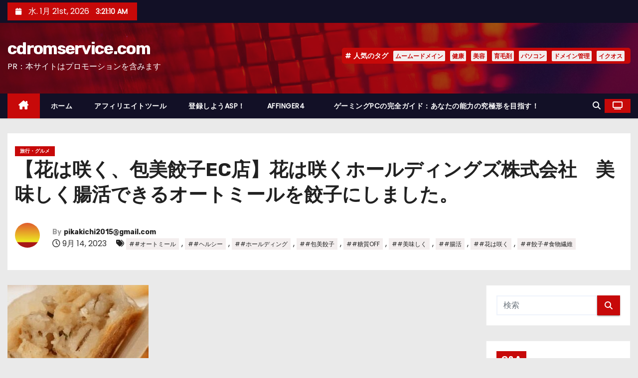

--- FILE ---
content_type: text/html; charset=UTF-8
request_url: https://cdromservice.com/%E3%80%90%E8%8A%B1%E3%81%AF%E5%92%B2%E3%81%8F%E3%80%81%E5%8C%85%E7%BE%8E%E9%A4%83%E5%AD%90ec%E5%BA%97%E3%80%91%E8%8A%B1%E3%81%AF%E5%92%B2%E3%81%8F%E3%83%9B%E3%83%BC%E3%83%AB%E3%83%87%E3%82%A3%E3%83%B3/
body_size: 48814
content:
<!-- =========================
     Page Breadcrumb   
============================== -->
<!DOCTYPE html>
<html lang="ja">
<head>
<meta charset="UTF-8">
<meta name="viewport" content="width=device-width, initial-scale=1">
<link rel="profile" href="https://gmpg.org/xfn/11">
<meta name='robots' content='index, follow, max-image-preview:large, max-snippet:-1, max-video-preview:-1' />

	<!-- This site is optimized with the Yoast SEO plugin v19.6 - https://yoast.com/wordpress/plugins/seo/ -->
	<title>【花は咲く、包美餃子EC店】花は咲くホールディングズ株式会社　美味しく腸活できるオートミールを餃子にしました。 - cdromservice.com</title>
	<link rel="canonical" href="https://cdromservice.com/【花は咲く、包美餃子ec店】花は咲くホールディン/" />
	<meta property="og:locale" content="ja_JP" />
	<meta property="og:type" content="article" />
	<meta property="og:title" content="【花は咲く、包美餃子EC店】花は咲くホールディングズ株式会社　美味しく腸活できるオートミールを餃子にしました。 - cdromservice.com" />
	<meta property="og:description" content="花は咲くホールディングズ株式会社　美味しく腸活できる【花は咲く、包美餃子EC店】オートミールを餃子にしました。,#食物繊維,#糖質OFF,#ヘルシー,#包美餃子" />
	<meta property="og:url" content="https://cdromservice.com/【花は咲く、包美餃子ec店】花は咲くホールディン/" />
	<meta property="og:site_name" content="cdromservice.com" />
	<meta property="article:published_time" content="2023-09-13T19:34:10+00:00" />
	<meta property="og:image" content="https://cdromservice.com/wp-content/uploads/2022/03/h-g【花は咲く、包美餃子EC店】-e1647478680884.jpg" />
	<meta property="og:image:width" content="283" />
	<meta property="og:image:height" content="346" />
	<meta property="og:image:type" content="image/jpeg" />
	<meta name="author" content="pikakichi2015@gmail.com" />
	<meta name="twitter:card" content="summary_large_image" />
	<meta name="twitter:label1" content="執筆者" />
	<meta name="twitter:data1" content="pikakichi2015@gmail.com" />
	<meta name="twitter:label2" content="推定読み取り時間" />
	<meta name="twitter:data2" content="1分" />
	<script type="application/ld+json" class="yoast-schema-graph">{"@context":"https://schema.org","@graph":[{"@type":"WebPage","@id":"https://cdromservice.com/%e3%80%90%e8%8a%b1%e3%81%af%e5%92%b2%e3%81%8f%e3%80%81%e5%8c%85%e7%be%8e%e9%a4%83%e5%ad%90ec%e5%ba%97%e3%80%91%e8%8a%b1%e3%81%af%e5%92%b2%e3%81%8f%e3%83%9b%e3%83%bc%e3%83%ab%e3%83%87%e3%82%a3%e3%83%b3/","url":"https://cdromservice.com/%e3%80%90%e8%8a%b1%e3%81%af%e5%92%b2%e3%81%8f%e3%80%81%e5%8c%85%e7%be%8e%e9%a4%83%e5%ad%90ec%e5%ba%97%e3%80%91%e8%8a%b1%e3%81%af%e5%92%b2%e3%81%8f%e3%83%9b%e3%83%bc%e3%83%ab%e3%83%87%e3%82%a3%e3%83%b3/","name":"【花は咲く、包美餃子EC店】花は咲くホールディングズ株式会社　美味しく腸活できるオートミールを餃子にしました。 - cdromservice.com","isPartOf":{"@id":"https://cdromservice.com/#website"},"primaryImageOfPage":{"@id":"https://cdromservice.com/%e3%80%90%e8%8a%b1%e3%81%af%e5%92%b2%e3%81%8f%e3%80%81%e5%8c%85%e7%be%8e%e9%a4%83%e5%ad%90ec%e5%ba%97%e3%80%91%e8%8a%b1%e3%81%af%e5%92%b2%e3%81%8f%e3%83%9b%e3%83%bc%e3%83%ab%e3%83%87%e3%82%a3%e3%83%b3/#primaryimage"},"image":{"@id":"https://cdromservice.com/%e3%80%90%e8%8a%b1%e3%81%af%e5%92%b2%e3%81%8f%e3%80%81%e5%8c%85%e7%be%8e%e9%a4%83%e5%ad%90ec%e5%ba%97%e3%80%91%e8%8a%b1%e3%81%af%e5%92%b2%e3%81%8f%e3%83%9b%e3%83%bc%e3%83%ab%e3%83%87%e3%82%a3%e3%83%b3/#primaryimage"},"thumbnailUrl":"https://cdromservice.com/wp-content/uploads/2022/03/h-g【花は咲く、包美餃子EC店】-e1647478680884.jpg","datePublished":"2023-09-13T19:34:10+00:00","dateModified":"2023-09-13T19:34:10+00:00","author":{"@id":"https://cdromservice.com/#/schema/person/35a77904e8958995d52a7360c598b655"},"breadcrumb":{"@id":"https://cdromservice.com/%e3%80%90%e8%8a%b1%e3%81%af%e5%92%b2%e3%81%8f%e3%80%81%e5%8c%85%e7%be%8e%e9%a4%83%e5%ad%90ec%e5%ba%97%e3%80%91%e8%8a%b1%e3%81%af%e5%92%b2%e3%81%8f%e3%83%9b%e3%83%bc%e3%83%ab%e3%83%87%e3%82%a3%e3%83%b3/#breadcrumb"},"inLanguage":"ja","potentialAction":[{"@type":"ReadAction","target":["https://cdromservice.com/%e3%80%90%e8%8a%b1%e3%81%af%e5%92%b2%e3%81%8f%e3%80%81%e5%8c%85%e7%be%8e%e9%a4%83%e5%ad%90ec%e5%ba%97%e3%80%91%e8%8a%b1%e3%81%af%e5%92%b2%e3%81%8f%e3%83%9b%e3%83%bc%e3%83%ab%e3%83%87%e3%82%a3%e3%83%b3/"]}]},{"@type":"ImageObject","inLanguage":"ja","@id":"https://cdromservice.com/%e3%80%90%e8%8a%b1%e3%81%af%e5%92%b2%e3%81%8f%e3%80%81%e5%8c%85%e7%be%8e%e9%a4%83%e5%ad%90ec%e5%ba%97%e3%80%91%e8%8a%b1%e3%81%af%e5%92%b2%e3%81%8f%e3%83%9b%e3%83%bc%e3%83%ab%e3%83%87%e3%82%a3%e3%83%b3/#primaryimage","url":"https://cdromservice.com/wp-content/uploads/2022/03/h-g【花は咲く、包美餃子EC店】-e1647478680884.jpg","contentUrl":"https://cdromservice.com/wp-content/uploads/2022/03/h-g【花は咲く、包美餃子EC店】-e1647478680884.jpg","width":283,"height":346},{"@type":"BreadcrumbList","@id":"https://cdromservice.com/%e3%80%90%e8%8a%b1%e3%81%af%e5%92%b2%e3%81%8f%e3%80%81%e5%8c%85%e7%be%8e%e9%a4%83%e5%ad%90ec%e5%ba%97%e3%80%91%e8%8a%b1%e3%81%af%e5%92%b2%e3%81%8f%e3%83%9b%e3%83%bc%e3%83%ab%e3%83%87%e3%82%a3%e3%83%b3/#breadcrumb","itemListElement":[{"@type":"ListItem","position":1,"name":"Home","item":"https://cdromservice.com/"},{"@type":"ListItem","position":2,"name":"【花は咲く、包美餃子EC店】花は咲くホールディングズ株式会社　美味しく腸活できるオートミールを餃子にしました。"}]},{"@type":"WebSite","@id":"https://cdromservice.com/#website","url":"https://cdromservice.com/","name":"cdromservice.com","description":"PR：本サイトはプロモーションを含みます","potentialAction":[{"@type":"SearchAction","target":{"@type":"EntryPoint","urlTemplate":"https://cdromservice.com/?s={search_term_string}"},"query-input":"required name=search_term_string"}],"inLanguage":"ja"},{"@type":"Person","@id":"https://cdromservice.com/#/schema/person/35a77904e8958995d52a7360c598b655","name":"pikakichi2015@gmail.com","image":{"@type":"ImageObject","inLanguage":"ja","@id":"https://cdromservice.com/#/schema/person/image/","url":"https://secure.gravatar.com/avatar/e9f51b1efe0c73e6f8c8110cce0fa47e1605abea3dbaeb9efa59282f3febcb64?s=96&d=mm&r=g","contentUrl":"https://secure.gravatar.com/avatar/e9f51b1efe0c73e6f8c8110cce0fa47e1605abea3dbaeb9efa59282f3febcb64?s=96&d=mm&r=g","caption":"pikakichi2015@gmail.com"},"url":"https://cdromservice.com/author/pikakichi2015@gmail.com/"}]}</script>
	<!-- / Yoast SEO plugin. -->


<link rel='dns-prefetch' href='//fonts.googleapis.com' />
<link rel="alternate" type="application/rss+xml" title="cdromservice.com &raquo; フィード" href="https://cdromservice.com/feed/" />
<link rel="alternate" type="application/rss+xml" title="cdromservice.com &raquo; コメントフィード" href="https://cdromservice.com/comments/feed/" />
<link rel="alternate" type="application/rss+xml" title="cdromservice.com &raquo; 【花は咲く、包美餃子EC店】花は咲くホールディングズ株式会社　美味しく腸活できるオートミールを餃子にしました。 のコメントのフィード" href="https://cdromservice.com/%e3%80%90%e8%8a%b1%e3%81%af%e5%92%b2%e3%81%8f%e3%80%81%e5%8c%85%e7%be%8e%e9%a4%83%e5%ad%90ec%e5%ba%97%e3%80%91%e8%8a%b1%e3%81%af%e5%92%b2%e3%81%8f%e3%83%9b%e3%83%bc%e3%83%ab%e3%83%87%e3%82%a3%e3%83%b3/feed/" />
<link rel="alternate" title="oEmbed (JSON)" type="application/json+oembed" href="https://cdromservice.com/wp-json/oembed/1.0/embed?url=https%3A%2F%2Fcdromservice.com%2F%25e3%2580%2590%25e8%258a%25b1%25e3%2581%25af%25e5%2592%25b2%25e3%2581%258f%25e3%2580%2581%25e5%258c%2585%25e7%25be%258e%25e9%25a4%2583%25e5%25ad%2590ec%25e5%25ba%2597%25e3%2580%2591%25e8%258a%25b1%25e3%2581%25af%25e5%2592%25b2%25e3%2581%258f%25e3%2583%259b%25e3%2583%25bc%25e3%2583%25ab%25e3%2583%2587%25e3%2582%25a3%25e3%2583%25b3%2F" />
<link rel="alternate" title="oEmbed (XML)" type="text/xml+oembed" href="https://cdromservice.com/wp-json/oembed/1.0/embed?url=https%3A%2F%2Fcdromservice.com%2F%25e3%2580%2590%25e8%258a%25b1%25e3%2581%25af%25e5%2592%25b2%25e3%2581%258f%25e3%2580%2581%25e5%258c%2585%25e7%25be%258e%25e9%25a4%2583%25e5%25ad%2590ec%25e5%25ba%2597%25e3%2580%2591%25e8%258a%25b1%25e3%2581%25af%25e5%2592%25b2%25e3%2581%258f%25e3%2583%259b%25e3%2583%25bc%25e3%2583%25ab%25e3%2583%2587%25e3%2582%25a3%25e3%2583%25b3%2F&#038;format=xml" />
<!-- cdromservice.com is managing ads with Advanced Ads 1.56.2 – https://wpadvancedads.com/ --><script id="cdrom-ready">
			window.advanced_ads_ready=function(e,a){a=a||"complete";var d=function(e){return"interactive"===a?"loading"!==e:"complete"===e};d(document.readyState)?e():document.addEventListener("readystatechange",(function(a){d(a.target.readyState)&&e()}),{once:"interactive"===a})},window.advanced_ads_ready_queue=window.advanced_ads_ready_queue||[];		</script>
		<style id='wp-img-auto-sizes-contain-inline-css' type='text/css'>
img:is([sizes=auto i],[sizes^="auto," i]){contain-intrinsic-size:3000px 1500px}
/*# sourceURL=wp-img-auto-sizes-contain-inline-css */
</style>
<style id='wp-emoji-styles-inline-css' type='text/css'>

	img.wp-smiley, img.emoji {
		display: inline !important;
		border: none !important;
		box-shadow: none !important;
		height: 1em !important;
		width: 1em !important;
		margin: 0 0.07em !important;
		vertical-align: -0.1em !important;
		background: none !important;
		padding: 0 !important;
	}
/*# sourceURL=wp-emoji-styles-inline-css */
</style>
<style id='wp-block-library-inline-css' type='text/css'>
:root{--wp-block-synced-color:#7a00df;--wp-block-synced-color--rgb:122,0,223;--wp-bound-block-color:var(--wp-block-synced-color);--wp-editor-canvas-background:#ddd;--wp-admin-theme-color:#007cba;--wp-admin-theme-color--rgb:0,124,186;--wp-admin-theme-color-darker-10:#006ba1;--wp-admin-theme-color-darker-10--rgb:0,107,160.5;--wp-admin-theme-color-darker-20:#005a87;--wp-admin-theme-color-darker-20--rgb:0,90,135;--wp-admin-border-width-focus:2px}@media (min-resolution:192dpi){:root{--wp-admin-border-width-focus:1.5px}}.wp-element-button{cursor:pointer}:root .has-very-light-gray-background-color{background-color:#eee}:root .has-very-dark-gray-background-color{background-color:#313131}:root .has-very-light-gray-color{color:#eee}:root .has-very-dark-gray-color{color:#313131}:root .has-vivid-green-cyan-to-vivid-cyan-blue-gradient-background{background:linear-gradient(135deg,#00d084,#0693e3)}:root .has-purple-crush-gradient-background{background:linear-gradient(135deg,#34e2e4,#4721fb 50%,#ab1dfe)}:root .has-hazy-dawn-gradient-background{background:linear-gradient(135deg,#faaca8,#dad0ec)}:root .has-subdued-olive-gradient-background{background:linear-gradient(135deg,#fafae1,#67a671)}:root .has-atomic-cream-gradient-background{background:linear-gradient(135deg,#fdd79a,#004a59)}:root .has-nightshade-gradient-background{background:linear-gradient(135deg,#330968,#31cdcf)}:root .has-midnight-gradient-background{background:linear-gradient(135deg,#020381,#2874fc)}:root{--wp--preset--font-size--normal:16px;--wp--preset--font-size--huge:42px}.has-regular-font-size{font-size:1em}.has-larger-font-size{font-size:2.625em}.has-normal-font-size{font-size:var(--wp--preset--font-size--normal)}.has-huge-font-size{font-size:var(--wp--preset--font-size--huge)}.has-text-align-center{text-align:center}.has-text-align-left{text-align:left}.has-text-align-right{text-align:right}.has-fit-text{white-space:nowrap!important}#end-resizable-editor-section{display:none}.aligncenter{clear:both}.items-justified-left{justify-content:flex-start}.items-justified-center{justify-content:center}.items-justified-right{justify-content:flex-end}.items-justified-space-between{justify-content:space-between}.screen-reader-text{border:0;clip-path:inset(50%);height:1px;margin:-1px;overflow:hidden;padding:0;position:absolute;width:1px;word-wrap:normal!important}.screen-reader-text:focus{background-color:#ddd;clip-path:none;color:#444;display:block;font-size:1em;height:auto;left:5px;line-height:normal;padding:15px 23px 14px;text-decoration:none;top:5px;width:auto;z-index:100000}html :where(.has-border-color){border-style:solid}html :where([style*=border-top-color]){border-top-style:solid}html :where([style*=border-right-color]){border-right-style:solid}html :where([style*=border-bottom-color]){border-bottom-style:solid}html :where([style*=border-left-color]){border-left-style:solid}html :where([style*=border-width]){border-style:solid}html :where([style*=border-top-width]){border-top-style:solid}html :where([style*=border-right-width]){border-right-style:solid}html :where([style*=border-bottom-width]){border-bottom-style:solid}html :where([style*=border-left-width]){border-left-style:solid}html :where(img[class*=wp-image-]){height:auto;max-width:100%}:where(figure){margin:0 0 1em}html :where(.is-position-sticky){--wp-admin--admin-bar--position-offset:var(--wp-admin--admin-bar--height,0px)}@media screen and (max-width:600px){html :where(.is-position-sticky){--wp-admin--admin-bar--position-offset:0px}}

/*# sourceURL=wp-block-library-inline-css */
</style><style id='global-styles-inline-css' type='text/css'>
:root{--wp--preset--aspect-ratio--square: 1;--wp--preset--aspect-ratio--4-3: 4/3;--wp--preset--aspect-ratio--3-4: 3/4;--wp--preset--aspect-ratio--3-2: 3/2;--wp--preset--aspect-ratio--2-3: 2/3;--wp--preset--aspect-ratio--16-9: 16/9;--wp--preset--aspect-ratio--9-16: 9/16;--wp--preset--color--black: #000000;--wp--preset--color--cyan-bluish-gray: #abb8c3;--wp--preset--color--white: #ffffff;--wp--preset--color--pale-pink: #f78da7;--wp--preset--color--vivid-red: #cf2e2e;--wp--preset--color--luminous-vivid-orange: #ff6900;--wp--preset--color--luminous-vivid-amber: #fcb900;--wp--preset--color--light-green-cyan: #7bdcb5;--wp--preset--color--vivid-green-cyan: #00d084;--wp--preset--color--pale-cyan-blue: #8ed1fc;--wp--preset--color--vivid-cyan-blue: #0693e3;--wp--preset--color--vivid-purple: #9b51e0;--wp--preset--gradient--vivid-cyan-blue-to-vivid-purple: linear-gradient(135deg,rgb(6,147,227) 0%,rgb(155,81,224) 100%);--wp--preset--gradient--light-green-cyan-to-vivid-green-cyan: linear-gradient(135deg,rgb(122,220,180) 0%,rgb(0,208,130) 100%);--wp--preset--gradient--luminous-vivid-amber-to-luminous-vivid-orange: linear-gradient(135deg,rgb(252,185,0) 0%,rgb(255,105,0) 100%);--wp--preset--gradient--luminous-vivid-orange-to-vivid-red: linear-gradient(135deg,rgb(255,105,0) 0%,rgb(207,46,46) 100%);--wp--preset--gradient--very-light-gray-to-cyan-bluish-gray: linear-gradient(135deg,rgb(238,238,238) 0%,rgb(169,184,195) 100%);--wp--preset--gradient--cool-to-warm-spectrum: linear-gradient(135deg,rgb(74,234,220) 0%,rgb(151,120,209) 20%,rgb(207,42,186) 40%,rgb(238,44,130) 60%,rgb(251,105,98) 80%,rgb(254,248,76) 100%);--wp--preset--gradient--blush-light-purple: linear-gradient(135deg,rgb(255,206,236) 0%,rgb(152,150,240) 100%);--wp--preset--gradient--blush-bordeaux: linear-gradient(135deg,rgb(254,205,165) 0%,rgb(254,45,45) 50%,rgb(107,0,62) 100%);--wp--preset--gradient--luminous-dusk: linear-gradient(135deg,rgb(255,203,112) 0%,rgb(199,81,192) 50%,rgb(65,88,208) 100%);--wp--preset--gradient--pale-ocean: linear-gradient(135deg,rgb(255,245,203) 0%,rgb(182,227,212) 50%,rgb(51,167,181) 100%);--wp--preset--gradient--electric-grass: linear-gradient(135deg,rgb(202,248,128) 0%,rgb(113,206,126) 100%);--wp--preset--gradient--midnight: linear-gradient(135deg,rgb(2,3,129) 0%,rgb(40,116,252) 100%);--wp--preset--font-size--small: 13px;--wp--preset--font-size--medium: 20px;--wp--preset--font-size--large: 36px;--wp--preset--font-size--x-large: 42px;--wp--preset--spacing--20: 0.44rem;--wp--preset--spacing--30: 0.67rem;--wp--preset--spacing--40: 1rem;--wp--preset--spacing--50: 1.5rem;--wp--preset--spacing--60: 2.25rem;--wp--preset--spacing--70: 3.38rem;--wp--preset--spacing--80: 5.06rem;--wp--preset--shadow--natural: 6px 6px 9px rgba(0, 0, 0, 0.2);--wp--preset--shadow--deep: 12px 12px 50px rgba(0, 0, 0, 0.4);--wp--preset--shadow--sharp: 6px 6px 0px rgba(0, 0, 0, 0.2);--wp--preset--shadow--outlined: 6px 6px 0px -3px rgb(255, 255, 255), 6px 6px rgb(0, 0, 0);--wp--preset--shadow--crisp: 6px 6px 0px rgb(0, 0, 0);}:where(.is-layout-flex){gap: 0.5em;}:where(.is-layout-grid){gap: 0.5em;}body .is-layout-flex{display: flex;}.is-layout-flex{flex-wrap: wrap;align-items: center;}.is-layout-flex > :is(*, div){margin: 0;}body .is-layout-grid{display: grid;}.is-layout-grid > :is(*, div){margin: 0;}:where(.wp-block-columns.is-layout-flex){gap: 2em;}:where(.wp-block-columns.is-layout-grid){gap: 2em;}:where(.wp-block-post-template.is-layout-flex){gap: 1.25em;}:where(.wp-block-post-template.is-layout-grid){gap: 1.25em;}.has-black-color{color: var(--wp--preset--color--black) !important;}.has-cyan-bluish-gray-color{color: var(--wp--preset--color--cyan-bluish-gray) !important;}.has-white-color{color: var(--wp--preset--color--white) !important;}.has-pale-pink-color{color: var(--wp--preset--color--pale-pink) !important;}.has-vivid-red-color{color: var(--wp--preset--color--vivid-red) !important;}.has-luminous-vivid-orange-color{color: var(--wp--preset--color--luminous-vivid-orange) !important;}.has-luminous-vivid-amber-color{color: var(--wp--preset--color--luminous-vivid-amber) !important;}.has-light-green-cyan-color{color: var(--wp--preset--color--light-green-cyan) !important;}.has-vivid-green-cyan-color{color: var(--wp--preset--color--vivid-green-cyan) !important;}.has-pale-cyan-blue-color{color: var(--wp--preset--color--pale-cyan-blue) !important;}.has-vivid-cyan-blue-color{color: var(--wp--preset--color--vivid-cyan-blue) !important;}.has-vivid-purple-color{color: var(--wp--preset--color--vivid-purple) !important;}.has-black-background-color{background-color: var(--wp--preset--color--black) !important;}.has-cyan-bluish-gray-background-color{background-color: var(--wp--preset--color--cyan-bluish-gray) !important;}.has-white-background-color{background-color: var(--wp--preset--color--white) !important;}.has-pale-pink-background-color{background-color: var(--wp--preset--color--pale-pink) !important;}.has-vivid-red-background-color{background-color: var(--wp--preset--color--vivid-red) !important;}.has-luminous-vivid-orange-background-color{background-color: var(--wp--preset--color--luminous-vivid-orange) !important;}.has-luminous-vivid-amber-background-color{background-color: var(--wp--preset--color--luminous-vivid-amber) !important;}.has-light-green-cyan-background-color{background-color: var(--wp--preset--color--light-green-cyan) !important;}.has-vivid-green-cyan-background-color{background-color: var(--wp--preset--color--vivid-green-cyan) !important;}.has-pale-cyan-blue-background-color{background-color: var(--wp--preset--color--pale-cyan-blue) !important;}.has-vivid-cyan-blue-background-color{background-color: var(--wp--preset--color--vivid-cyan-blue) !important;}.has-vivid-purple-background-color{background-color: var(--wp--preset--color--vivid-purple) !important;}.has-black-border-color{border-color: var(--wp--preset--color--black) !important;}.has-cyan-bluish-gray-border-color{border-color: var(--wp--preset--color--cyan-bluish-gray) !important;}.has-white-border-color{border-color: var(--wp--preset--color--white) !important;}.has-pale-pink-border-color{border-color: var(--wp--preset--color--pale-pink) !important;}.has-vivid-red-border-color{border-color: var(--wp--preset--color--vivid-red) !important;}.has-luminous-vivid-orange-border-color{border-color: var(--wp--preset--color--luminous-vivid-orange) !important;}.has-luminous-vivid-amber-border-color{border-color: var(--wp--preset--color--luminous-vivid-amber) !important;}.has-light-green-cyan-border-color{border-color: var(--wp--preset--color--light-green-cyan) !important;}.has-vivid-green-cyan-border-color{border-color: var(--wp--preset--color--vivid-green-cyan) !important;}.has-pale-cyan-blue-border-color{border-color: var(--wp--preset--color--pale-cyan-blue) !important;}.has-vivid-cyan-blue-border-color{border-color: var(--wp--preset--color--vivid-cyan-blue) !important;}.has-vivid-purple-border-color{border-color: var(--wp--preset--color--vivid-purple) !important;}.has-vivid-cyan-blue-to-vivid-purple-gradient-background{background: var(--wp--preset--gradient--vivid-cyan-blue-to-vivid-purple) !important;}.has-light-green-cyan-to-vivid-green-cyan-gradient-background{background: var(--wp--preset--gradient--light-green-cyan-to-vivid-green-cyan) !important;}.has-luminous-vivid-amber-to-luminous-vivid-orange-gradient-background{background: var(--wp--preset--gradient--luminous-vivid-amber-to-luminous-vivid-orange) !important;}.has-luminous-vivid-orange-to-vivid-red-gradient-background{background: var(--wp--preset--gradient--luminous-vivid-orange-to-vivid-red) !important;}.has-very-light-gray-to-cyan-bluish-gray-gradient-background{background: var(--wp--preset--gradient--very-light-gray-to-cyan-bluish-gray) !important;}.has-cool-to-warm-spectrum-gradient-background{background: var(--wp--preset--gradient--cool-to-warm-spectrum) !important;}.has-blush-light-purple-gradient-background{background: var(--wp--preset--gradient--blush-light-purple) !important;}.has-blush-bordeaux-gradient-background{background: var(--wp--preset--gradient--blush-bordeaux) !important;}.has-luminous-dusk-gradient-background{background: var(--wp--preset--gradient--luminous-dusk) !important;}.has-pale-ocean-gradient-background{background: var(--wp--preset--gradient--pale-ocean) !important;}.has-electric-grass-gradient-background{background: var(--wp--preset--gradient--electric-grass) !important;}.has-midnight-gradient-background{background: var(--wp--preset--gradient--midnight) !important;}.has-small-font-size{font-size: var(--wp--preset--font-size--small) !important;}.has-medium-font-size{font-size: var(--wp--preset--font-size--medium) !important;}.has-large-font-size{font-size: var(--wp--preset--font-size--large) !important;}.has-x-large-font-size{font-size: var(--wp--preset--font-size--x-large) !important;}
/*# sourceURL=global-styles-inline-css */
</style>

<style id='classic-theme-styles-inline-css' type='text/css'>
/*! This file is auto-generated */
.wp-block-button__link{color:#fff;background-color:#32373c;border-radius:9999px;box-shadow:none;text-decoration:none;padding:calc(.667em + 2px) calc(1.333em + 2px);font-size:1.125em}.wp-block-file__button{background:#32373c;color:#fff;text-decoration:none}
/*# sourceURL=/wp-includes/css/classic-themes.min.css */
</style>
<link rel='stylesheet' id='a3-pvc-style-css' href='https://cdromservice.com/wp-content/plugins/page-views-count/assets/css/style.min.css?ver=2.5.6' type='text/css' media='all' />
<link rel='stylesheet' id='rpt_front_style-css' href='https://cdromservice.com/wp-content/plugins/related-posts-thumbnails/assets/css/front.css?ver=1.9.0' type='text/css' media='all' />
<link rel='stylesheet' id='wpforo-widgets-css' href='https://cdromservice.com/wp-content/plugins/wpforo/wpf-themes/classic/widgets.css?ver=1.9.9' type='text/css' media='all' />
<link rel='stylesheet' id='diypro-youtuner-post-css-css' href='https://cdromservice.com/wp-content/plugins/youtuner/style/diypro_youtuner_post.css?ver=6.9' type='text/css' media='all' />
<link rel='stylesheet' id='ez-icomoon-css' href='https://cdromservice.com/wp-content/plugins/easy-table-of-contents/vendor/icomoon/style.min.css?ver=2.0.17' type='text/css' media='all' />
<link rel='stylesheet' id='ez-toc-css' href='https://cdromservice.com/wp-content/plugins/easy-table-of-contents/assets/css/screen.min.css?ver=2.0.17' type='text/css' media='all' />
<style id='ez-toc-inline-css' type='text/css'>
div#ez-toc-container p.ez-toc-title {font-size: 120%;}div#ez-toc-container p.ez-toc-title {font-weight: 500;}div#ez-toc-container ul li {font-size: 95%;}
/*# sourceURL=ez-toc-inline-css */
</style>
<link rel='stylesheet' id='yyi_rinker_stylesheet-css' href='https://cdromservice.com/wp-content/plugins/yyi-rinker/css/style.css?v=1.11.1&#038;ver=6.9' type='text/css' media='all' />
<link rel='stylesheet' id='newses-fonts-css' href='//fonts.googleapis.com/css?family=Rubik%3A400%2C500%2C700%7CPoppins%3A400%26display%3Dswap&#038;subset=latin%2Clatin-ext' type='text/css' media='all' />
<link rel='stylesheet' id='bootstrap-css' href='https://cdromservice.com/wp-content/themes/newses/css/bootstrap.css?ver=6.9' type='text/css' media='all' />
<link rel='stylesheet' id='newses-style-css' href='https://cdromservice.com/wp-content/themes/newses/style.css?ver=6.9' type='text/css' media='all' />
<link rel='stylesheet' id='newses-default-css' href='https://cdromservice.com/wp-content/themes/newses/css/colors/default.css?ver=6.9' type='text/css' media='all' />
<link rel='stylesheet' id='all-font-awesome-css' href='https://cdromservice.com/wp-content/themes/newses/css/font-awesome.css?ver=6.9' type='text/css' media='all' />
<link rel='stylesheet' id='smartmenus-css' href='https://cdromservice.com/wp-content/themes/newses/css/jquery.smartmenus.bootstrap.css?ver=6.9' type='text/css' media='all' />
<link rel='stylesheet' id='newses-swiper.min-css' href='https://cdromservice.com/wp-content/themes/newses/css/swiper.min.css?ver=6.9' type='text/css' media='all' />
<link rel='stylesheet' id='wp-associate-post-r2-css' href='https://cdromservice.com/wp-content/plugins/wp-associate-post-r2/css/skin-standard.css?ver=5.0.0' type='text/css' media='all' />
<link rel='stylesheet' id='a3pvc-css' href='//cdromservice.com/wp-content/uploads/sass/pvc.min.css?ver=1671652184' type='text/css' media='all' />
<link rel='stylesheet' id='wpforo-dynamic-style-css' href='https://cdromservice.com/wp-content/plugins/wpforo/wpf-themes/classic/colors.css?ver=1.9.9.71b0eca09d127e7550c720bd96314ce6' type='text/css' media='all' />
<script type="text/javascript" src="https://cdromservice.com/wp-includes/js/jquery/jquery.min.js?ver=3.7.1" id="jquery-core-js"></script>
<script type="text/javascript" src="https://cdromservice.com/wp-includes/js/jquery/jquery-migrate.min.js?ver=3.4.1" id="jquery-migrate-js"></script>
<script type="text/javascript" src="https://cdromservice.com/wp-content/themes/newses/js/navigation.js?ver=6.9" id="newses-navigation-js"></script>
<script type="text/javascript" src="https://cdromservice.com/wp-content/themes/newses/js/bootstrap.js?ver=6.9" id="bootstrap-js"></script>
<script type="text/javascript" src="https://cdromservice.com/wp-content/themes/newses/js/jquery.marquee.js?ver=6.9" id="newses-marquee-js-js"></script>
<script type="text/javascript" src="https://cdromservice.com/wp-content/themes/newses/js/swiper.min.js?ver=6.9" id="newses-swiper.min.js-js"></script>
<script type="text/javascript" src="https://cdromservice.com/wp-content/themes/newses/js/jquery.smartmenus.js?ver=6.9" id="smartmenus-js-js"></script>
<script type="text/javascript" src="https://cdromservice.com/wp-content/themes/newses/js/bootstrap-smartmenus.js?ver=6.9" id="bootstrap-smartmenus-js-js"></script>
<link rel="https://api.w.org/" href="https://cdromservice.com/wp-json/" /><link rel="alternate" title="JSON" type="application/json" href="https://cdromservice.com/wp-json/wp/v2/posts/33625" /><link rel="EditURI" type="application/rsd+xml" title="RSD" href="https://cdromservice.com/xmlrpc.php?rsd" />
<meta name="generator" content="WordPress 6.9" />
<link rel='shortlink' href='https://cdromservice.com/?p=33625' />

<link rel="stylesheet" href="https://cdromservice.com/wp-content/plugins/count-per-day/counter.css" type="text/css" />
			<style>
			#related_posts_thumbnails li{
				border-right: 1px solid #dddddd;
				background-color: #ffffff			}
			#related_posts_thumbnails li:hover{
				background-color: #eeeeee;
			}
			.relpost_content{
				font-size:	12px;
				color: 		#333333;
			}
			.relpost-block-single{
				background-color: #ffffff;
				border-right: 1px solid  #dddddd;
				border-left: 1px solid  #dddddd;
				margin-right: -1px;
			}
			.relpost-block-single:hover{
				background-color: #eeeeee;
			}
		</style>

	<style>
.yyi-rinker-images {
    display: flex;
    justify-content: center;
    align-items: center;
    position: relative;

}
div.yyi-rinker-image img.yyi-rinker-main-img.hidden {
    display: none;
}

.yyi-rinker-images-arrow {
    cursor: pointer;
    position: absolute;
    top: 50%;
    display: block;
    margin-top: -11px;
    opacity: 0.6;
    width: 22px;
}

.yyi-rinker-images-arrow-left{
    left: -10px;
}
.yyi-rinker-images-arrow-right{
    right: -10px;
}

.yyi-rinker-images-arrow-left.hidden {
    display: none;
}

.yyi-rinker-images-arrow-right.hidden {
    display: none;
}
div.yyi-rinker-contents.yyi-rinker-design-tate  div.yyi-rinker-box{
    flex-direction: column;
}

div.yyi-rinker-contents.yyi-rinker-design-slim div.yyi-rinker-box .yyi-rinker-links {
    flex-direction: column;
}

div.yyi-rinker-contents.yyi-rinker-design-slim div.yyi-rinker-info {
    width: 100%;
}

div.yyi-rinker-contents.yyi-rinker-design-slim .yyi-rinker-title {
    text-align: center;
}

div.yyi-rinker-contents.yyi-rinker-design-slim .yyi-rinker-links {
    text-align: center;
}
div.yyi-rinker-contents.yyi-rinker-design-slim .yyi-rinker-image {
    margin: auto;
}

div.yyi-rinker-contents.yyi-rinker-design-slim div.yyi-rinker-info ul.yyi-rinker-links li {
	align-self: stretch;
}
div.yyi-rinker-contents.yyi-rinker-design-slim div.yyi-rinker-box div.yyi-rinker-info {
	padding: 0;
}
div.yyi-rinker-contents.yyi-rinker-design-slim div.yyi-rinker-box {
	flex-direction: column;
	padding: 14px 5px 0;
}

.yyi-rinker-design-slim div.yyi-rinker-box div.yyi-rinker-info {
	text-align: center;
}

.yyi-rinker-design-slim div.price-box span.price {
	display: block;
}

div.yyi-rinker-contents.yyi-rinker-design-slim div.yyi-rinker-info div.yyi-rinker-title a{
	font-size:16px;
}

div.yyi-rinker-contents.yyi-rinker-design-slim ul.yyi-rinker-links li.amazonkindlelink:before,  div.yyi-rinker-contents.yyi-rinker-design-slim ul.yyi-rinker-links li.amazonlink:before,  div.yyi-rinker-contents.yyi-rinker-design-slim ul.yyi-rinker-links li.rakutenlink:before, div.yyi-rinker-contents.yyi-rinker-design-slim ul.yyi-rinker-links li.yahoolink:before, div.yyi-rinker-contents.yyi-rinker-design-slim ul.yyi-rinker-links li.mercarilink:before {
	font-size:12px;
}

div.yyi-rinker-contents.yyi-rinker-design-slim ul.yyi-rinker-links li a {
	font-size: 13px;
}
.entry-content ul.yyi-rinker-links li {
	padding: 0;
}

div.yyi-rinker-contents .yyi-rinker-attention.attention_desing_right_ribbon {
    width: 89px;
    height: 91px;
    position: absolute;
    top: -1px;
    right: -1px;
    left: auto;
    overflow: hidden;
}

div.yyi-rinker-contents .yyi-rinker-attention.attention_desing_right_ribbon span {
    display: inline-block;
    width: 146px;
    position: absolute;
    padding: 4px 0;
    left: -13px;
    top: 12px;
    text-align: center;
    font-size: 12px;
    line-height: 24px;
    -webkit-transform: rotate(45deg);
    transform: rotate(45deg);
    box-shadow: 0 1px 3px rgba(0, 0, 0, 0.2);
}

div.yyi-rinker-contents .yyi-rinker-attention.attention_desing_right_ribbon {
    background: none;
}
.yyi-rinker-attention.attention_desing_right_ribbon .yyi-rinker-attention-after,
.yyi-rinker-attention.attention_desing_right_ribbon .yyi-rinker-attention-before{
display:none;
}
div.yyi-rinker-use-right_ribbon div.yyi-rinker-title {
    margin-right: 2rem;
}

				</style><style type="text/css">.broken_link, a.broken_link {
	text-decoration: line-through;
}</style>        <style type="text/css">
            
            body .mg-headwidget .site-branding-text a,
            .site-header .site-branding .site-title a:visited,
            .site-header .site-branding .site-title a:hover,
            body .mg-headwidget .site-branding-text .site-description {
                color: #fff;
            }
            .site-branding-text .site-title a {
                font-size: px;
            }
            @media only screen and (max-width: 640px) {
                .site-branding-text .site-title a {
                    font-size: 40px;
                }
            }
            @media only screen and (max-width: 375px) {
                .site-branding-text .site-title a {
                    font-size: 32px;
                }
            }
                    </style>
        <!-- ## NXS/OG ## --><!-- ## NXSOGTAGS ## --><!-- ## NXS/OG ## -->
</head>
<body data-rsssl=1 class="wp-singular post-template-default single single-post postid-33625 single-format-standard wp-embed-responsive wp-theme-newses wide wpf-default wpft- aa-prefix-cdrom-" >
<div id="page" class="site">
<a class="skip-link screen-reader-text" href="#content">
コンテンツへスキップ</a>
    <!--wrapper-->
    <div class="wrapper" id="custom-background-css">
        <header class="mg-headwidget">
            <!--==================== TOP BAR ====================-->
            <div class="mg-head-detail d-none d-md-block">
    <div class="container">
        <div class="row align-items-center">
            <div class="col-md-6 col-xs-12 col-sm-6">
                <ul class="info-left">
                                <li>
                                    <i class="fa fa-calendar ml-3"></i>
                    水. 1月 21st, 2026                     <span id="time" class="time"></span>
                            </li>                        
                        </ul>
            </div>
            <div class="col-md-6 col-xs-12">
                <ul class="mg-social info-right">
                                </ul>
            </div>
        </div>
    </div>
</div>
            <div class="clearfix"></div>
                        <div class="mg-nav-widget-area-back" style='background-image: url("https://cdromservice.com/wp-content/themes/newses/images/head-back.jpg" );'>
                        <div class="overlay">
              <div class="inner"  style="background-color:rgba(18,16,38,0.4);" >
                <div class="container">
                    <div class="mg-nav-widget-area">
                        <div class="row align-items-center  ">
                            <div class="col-md-4 text-center-xs ">
                                <div class="site-logo">
                                                                    </div>
                                <div class="site-branding-text ">
                                                                        <p class="site-title"> <a href="https://cdromservice.com/" rel="home">cdromservice.com</a></p>
                                                                        <p class="site-description">PR：本サイトはプロモーションを含みます</p>
                                </div>   
                            </div>
                           
            <div class="col-md-8 text-center-xs">
                                <!--== Top Tags ==-->
                  <div class="mg-tpt-tag-area">
                       <div class="mg-tpt-txnlst clearfix"><strong>人気のタグ</strong><ul><li><a href="https://cdromservice.com/tag/%e3%83%a0%e3%83%bc%e3%83%a0%e3%83%bc%e3%83%89%e3%83%a1%e3%82%a4%e3%83%b3/">ムームードメイン</a></li><li><a href="https://cdromservice.com/tag/%e5%81%a5%e5%ba%b7/">健康</a></li><li><a href="https://cdromservice.com/tag/%e7%be%8e%e5%ae%b9/">美容</a></li><li><a href="https://cdromservice.com/tag/%e8%82%b2%e6%af%9b%e5%89%a4/">育毛剤</a></li><li><a href="https://cdromservice.com/tag/%e3%83%91%e3%82%bd%e3%82%b3%e3%83%b3/">パソコン</a></li><li><a href="https://cdromservice.com/tag/%e3%83%89%e3%83%a1%e3%82%a4%e3%83%b3%e7%ae%a1%e7%90%86/">ドメイン管理</a></li><li><a href="https://cdromservice.com/tag/%e3%82%a4%e3%82%af%e3%82%aa%e3%82%b9/">イクオス</a></li></ul></div>          
                  </div>
                <!-- Trending line END -->
                  
            </div>
                                </div>
                    </div>
                </div>
                </div>
              </div>
          </div>
            <div class="mg-menu-full">
                <nav class="navbar navbar-expand-lg navbar-wp">
                    <div class="container">
                        <!-- Right nav -->
                    <div class="m-header align-items-center">
                        <a class="mobilehomebtn" href="https://cdromservice.com"><span class="fa-solid fa-house-chimney"></span></a>
                        <!-- navbar-toggle -->
                        <button class="navbar-toggler collapsed ml-auto" type="button" data-toggle="collapse" data-target="#navbar-wp" aria-controls="navbarSupportedContent" aria-expanded="false" aria-label="Toggle navigation">
                          <!-- <span class="my-1 mx-2 close"></span>
                          <span class="navbar-toggler-icon"></span> -->
                          <div class="burger">
                            <span class="burger-line"></span>
                            <span class="burger-line"></span>
                            <span class="burger-line"></span>
                          </div>
                        </button>
                        <!-- /navbar-toggle -->
                                    <div class="dropdown show mg-search-box">
                <a class="dropdown-toggle msearch ml-auto" href="#" role="button" id="dropdownMenuLink" data-toggle="dropdown" aria-haspopup="true" aria-expanded="false">
                    <i class="fa-solid fa-magnifying-glass"></i>
                </a>
                <div class="dropdown-menu searchinner" aria-labelledby="dropdownMenuLink">
                    <form role="search" method="get" id="searchform" action="https://cdromservice.com/">
  <div class="input-group">
    <input type="search" class="form-control" placeholder="検索" value="" name="s" />
    <span class="input-group-btn btn-default">
    <button type="submit" class="btn"> <i class="fa-solid fa-magnifying-glass"></i> </button>
    </span> </div>
</form>                </div>
            </div>
                  <a href="#" target="_blank" class="btn-theme px-3 ml-2">
            <i class="fa-solid fa-tv"></i>
        </a>
                            </div>
                    <!-- /Right nav -->
                    <!-- Navigation -->
                    <div class="collapse navbar-collapse" id="navbar-wp"> 
                      <ul id="menu-san-chinpin" class="nav navbar-nav mr-auto"><li class="active home"><a class="nav-link homebtn" title="Home" href="https://cdromservice.com"><span class='fa-solid fa-house-chimney'></span></a></li><li id="menu-item-60" class="menu-item menu-item-type-custom menu-item-object-custom menu-item-60"><a class="nav-link" title="ホーム" href="http://osusume1ban.info/affiliate">ホーム</a></li>
<li id="menu-item-61" class="menu-item menu-item-type-post_type menu-item-object-page menu-item-61"><a class="nav-link" title="アフィリエイトツール" href="https://cdromservice.com/%e3%82%a2%e3%83%95%e3%82%a3%e3%83%aa%e3%82%a8%e3%82%a4%e3%83%88%e3%83%84%e3%83%bc%e3%83%ab/">アフィリエイトツール</a></li>
<li id="menu-item-85823" class="menu-item menu-item-type-post_type menu-item-object-page menu-item-85823"><a class="nav-link" title="登録しようASP！" href="https://cdromservice.com/%e7%99%bb%e9%8c%b2%e3%81%97%e3%82%88%e3%81%86asp%ef%bc%81/">登録しようASP！</a></li>
<li id="menu-item-85824" class="menu-item menu-item-type-post_type menu-item-object-page menu-item-85824"><a class="nav-link" title="AFFINGER4　" href="https://cdromservice.com/affinger4%e3%80%80/">AFFINGER4　</a></li>
<li id="menu-item-85826" class="menu-item menu-item-type-post_type menu-item-object-post menu-item-85826"><a class="nav-link" title="ゲーミングPCの完全ガイド：あなたの能力の究極形を目指す！" href="https://cdromservice.com/ultimate-guide-to-gaming-pcs-0516/">ゲーミングPCの完全ガイド：あなたの能力の究極形を目指す！</a></li>
</ul>                    </div>   
                    <!--/ Navigation -->
                    <!-- Right nav -->
                    <div class="desk-header pl-3 ml-auto my-2 my-lg-0 position-relative align-items-center">
                                  <div class="dropdown show mg-search-box">
                <a class="dropdown-toggle msearch ml-auto" href="#" role="button" id="dropdownMenuLink" data-toggle="dropdown" aria-haspopup="true" aria-expanded="false">
                    <i class="fa-solid fa-magnifying-glass"></i>
                </a>
                <div class="dropdown-menu searchinner" aria-labelledby="dropdownMenuLink">
                    <form role="search" method="get" id="searchform" action="https://cdromservice.com/">
  <div class="input-group">
    <input type="search" class="form-control" placeholder="検索" value="" name="s" />
    <span class="input-group-btn btn-default">
    <button type="submit" class="btn"> <i class="fa-solid fa-magnifying-glass"></i> </button>
    </span> </div>
</form>                </div>
            </div>
                  <a href="#" target="_blank" class="btn-theme px-3 ml-2">
            <i class="fa-solid fa-tv"></i>
        </a>
                            </div>
                    <!-- /Right nav --> 
                  </div>
                </nav>
            </div>
        </header>
        <div class="clearfix"></div>
        <!--== /Top Tags ==-->
                        <!--== Home Slider ==-->
                <!--==/ Home Slider ==-->
        <!--==================== Newses breadcrumb section ====================-->
<!-- =========================
     Page Content Section      
============================== -->
<main id="content" class="single-class content">
  <!--container-->
  <div class="container">
    <!--row-->
    <div class="row">
      <div class="col-md-12">
        <div class="mg-header mb-30">
          <div class="mg-blog-category"><a class="newses-categories category-color-1" href="https://cdromservice.com/category/%e6%97%85%e8%a1%8c%e3%83%bb%e3%82%b0%e3%83%ab%e3%83%a1/"> 
                                 旅行・グルメ
                             </a></div>              <h1 class="title">【花は咲く、包美餃子EC店】花は咲くホールディングズ株式会社　美味しく腸活できるオートミールを餃子にしました。</h1>
                              <div class="media mg-info-author-block"> 
                                            <a class="mg-author-pic" href="https://cdromservice.com/author/pikakichi2015@gmail.com/"> <img alt='' src='https://secure.gravatar.com/avatar/e9f51b1efe0c73e6f8c8110cce0fa47e1605abea3dbaeb9efa59282f3febcb64?s=150&#038;d=mm&#038;r=g' srcset='https://secure.gravatar.com/avatar/e9f51b1efe0c73e6f8c8110cce0fa47e1605abea3dbaeb9efa59282f3febcb64?s=300&#038;d=mm&#038;r=g 2x' class='avatar avatar-150 photo' height='150' width='150' decoding='async'/> </a>
                                        <div class="media-body">
                                                    <h4 class="media-heading"><span>By</span><a href="https://cdromservice.com/author/pikakichi2015@gmail.com/">pikakichi2015@gmail.com</a></h4>
                                                    <span class="mg-blog-date"><i class="fa-regular fa-clock"></i> 
                                9月 14, 2023                            </span>
                                                    <span class="newses-tags"><i class="fa-solid fa-tags"></i>
                             <a href="https://cdromservice.com/tag/%e3%82%aa%e3%83%bc%e3%83%88%e3%83%9f%e3%83%bc%e3%83%ab/">##オートミール</a>,  <a href="https://cdromservice.com/tag/%e3%83%98%e3%83%ab%e3%82%b7%e3%83%bc/">##ヘルシー</a>,  <a href="https://cdromservice.com/tag/%e3%83%9b%e3%83%bc%e3%83%ab%e3%83%87%e3%82%a3%e3%83%b3%e3%82%b0/">##ホールディング</a>,  <a href="https://cdromservice.com/tag/%e5%8c%85%e7%be%8e%e9%a4%83%e5%ad%90/">##包美餃子</a>,  <a href="https://cdromservice.com/tag/%e7%b3%96%e8%b3%aaoff/">##糖質OFF</a>,  <a href="https://cdromservice.com/tag/%e7%be%8e%e5%91%b3%e3%81%97%e3%81%8f/">##美味しく</a>,  <a href="https://cdromservice.com/tag/%e8%85%b8%e6%b4%bb/">##腸活</a>,  <a href="https://cdromservice.com/tag/%e8%8a%b1%e3%81%af%e5%92%b2%e3%81%8f/">##花は咲く</a>, <a href="https://cdromservice.com/tag/%e9%a4%83%e5%ad%90%e9%a3%9f%e7%89%a9%e7%b9%8a%e7%b6%ad/">##餃子#食物繊維</a>                            </span>
                                            </div>
                </div>
                        </div>
      </div>
    </div>
    <div class="single-main-content row">
              <div class="col-lg-9 col-md-8">
                        <div class="mg-blog-post-box"> 
            <img width="283" height="346" src="https://cdromservice.com/wp-content/uploads/2022/03/h-g【花は咲く、包美餃子EC店】-e1647478680884.jpg" class="img-responsive wp-post-image" alt="" decoding="async" fetchpriority="high" srcset="https://cdromservice.com/wp-content/uploads/2022/03/h-g【花は咲く、包美餃子EC店】-e1647478680884.jpg 283w, https://cdromservice.com/wp-content/uploads/2022/03/h-g【花は咲く、包美餃子EC店】-e1647478680884-245x300.jpg 245w" sizes="(max-width: 283px) 100vw, 283px" />            <article class="small single p-3">
                <p>&nbsp;</p>
<p><a href="https://px.a8.net/svt/ejp?a8mat=3N66EJ+9B7BMA+4YN4+60WN5" rel="nofollow"><br />
<img decoding="async" src="https://www21.a8.net/svt/bgt?aid=220317931563&amp;wid=013&amp;eno=01&amp;mid=s00000023152001012000&amp;mc=1" alt="" width="300" height="250" border="0" /></a><br />
<img loading="lazy" decoding="async" src="https://www12.a8.net/0.gif?a8mat=3N66EJ+9B7BMA+4YN4+60WN5" alt="" width="1" height="1" border="0" /></p>
<p><a href="https://px.a8.net/svt/ejp?a8mat=3N66EJ+9B7BMA+4YN4+5YRHE" rel="nofollow">食物繊維・糖質OFF・ヘルシー【包美餃子】</a></p>
<p>&nbsp;</p>
<p>&nbsp;</p>
<h2>【花は咲く、包美餃子EC店】TV/雑誌/SNSで有名な「讃岐のおうどん花は咲く」のグループが小麦ワールドを展開しています。</h2>
<p>〇【花は咲く、包美餃子EC店】第一弾は、2021年に一番食されている冷凍餃子と<br />
人気一番のオートミールを活用して美しく食せる『包美餃子（ほうみぎょうざ）』です。</p>
<p>〇【花は咲く、包美餃子EC店】肉をつかわず、腸活をテーマにしたオートミールバージョンです。</p>
<p>〇女性、主婦、カラダや健康に気を使っている層、餃子好きの方々に利用してもらいたいです。</p>
<p>〇【花は咲く、包美餃子EC店】現在でも購入者は女性層が多く、TVなどでも女性層への取り上げられ方が多いです。</p>
<p>〇【花は咲く、包美餃子EC店】2021年から2022年にかけて、デパートの餃子フェアの催事に呼ばれることが多いです。</p>
<p>〇【花は咲く、包美餃子EC店】冷凍餃子でお届けいたします。30個入りと60個入りのパッケージをご用意いたしました。</p>
<p>&nbsp;</p>
<h2>【花は咲く、包美餃子EC店】メディア紹介情報！</h2>
<p>〇【花は咲く、包美餃子EC店】anan2021年7月28日号の「腸活・最前線」で、<br />
腸がよろこぶとっておきの【お取り寄せ腸活フード】に掲載されました。</p>
<p>〇【花は咲く、包美餃子EC店】フジテレビ「めざましテレビ」、日本テレビ「news every」、フジテレビ「ニュースイット！」などで、<br />
腸活餃子シリーズが取材されて放映されています。</p>
<p>&nbsp;</p>
<p><a href="https://px.a8.net/svt/ejp?a8mat=3N66EJ+9B7BMA+4YN4+60WN5" rel="nofollow"><br />
<img decoding="async" src="https://www21.a8.net/svt/bgt?aid=220317931563&amp;wid=013&amp;eno=01&amp;mid=s00000023152001012000&amp;mc=1" alt="" width="300" height="250" border="0" /></a><br />
<img loading="lazy" decoding="async" src="https://www12.a8.net/0.gif?a8mat=3N66EJ+9B7BMA+4YN4+60WN5" alt="" width="1" height="1" border="0" /></p>
<p><a href="https://px.a8.net/svt/ejp?a8mat=3N66EJ+9B7BMA+4YN4+5YRHE" rel="nofollow">食物繊維・糖質OFF・ヘルシー【包美餃子】</a></p>
<p>&nbsp;</p>
<p>,#花は咲く,#ホールディング,#美味しく,#腸活,#包美餃子,#オートミール,#餃子#食物繊維,#糖質OFF,#ヘルシー,#包美餃子</p>
<p>&nbsp;</p>
<header class="page-header">
<h1 class="archive-title">「食物繊維」の検索結果</h1>
</header>
<article id="post-33531" class="small-archive-post clearfix post-33531 post type-post status-publish format-standard has-post-thumbnail hentry category-1101 tag-1313 tag-1314 tag-1315 tag-1316 tag-1317 tag-680">
<header class="entry-header">
<h2 class="entry-title"><a href="http://pikakichi.info/%e3%80%8c%e7%b3%96%e7%85%8e%e5%9d%8a%e3%80%8d%e6%a0%aa%e5%bc%8f%e4%bc%9a%e7%a4%be%e3%82%bd%e3%82%b7%e3%82%a2%e3%83%bb%e9%9d%92%e6%b1%81%e3%81%8b%e3%82%89%e4%b9%97%e6%8f%9b%e3%81%88%e3%82%8b%e6%96%b9-2/" rel="bookmark">「糖煎坊」株式会社ソシア・青汁から乗換える方急増中！1日32円から始める桑の葉茶</a></h2>
<div class="entry-meta"><span class="meta-date"><a title="6:10 am" href="http://pikakichi.info/%e3%80%8c%e7%b3%96%e7%85%8e%e5%9d%8a%e3%80%8d%e6%a0%aa%e5%bc%8f%e4%bc%9a%e7%a4%be%e3%82%bd%e3%82%b7%e3%82%a2%e3%83%bb%e9%9d%92%e6%b1%81%e3%81%8b%e3%82%89%e4%b9%97%e6%8f%9b%e3%81%88%e3%82%8b%e6%96%b9-2/" rel="bookmark"><time class="entry-date published updated" datetime="2022-03-15T06:10:38+00:00">3月 15, 2022</time></a></span><span class="meta-author"> <span class="author vcard"><a class="url fn n" title="pikakichi2015 のすべての投稿を表示" href="http://pikakichi.info/author/pikakichi2015/" rel="author">pikakichi2015</a></span></span><span class="meta-category"> <a href="http://pikakichi.info/category/%e7%be%8e%e5%ae%b9%e3%83%bb%e5%81%a5%e5%ba%b7/" rel="category tag">美容・健康</a></span></div>
</header>
<div class="entry-content clearfix">
<p>「糖煎坊」株式会社ソシア・青汁から乗換える方急増中！1日32円から始める桑の葉茶</p>
<p><a class="more-link" href="http://pikakichi.info/%e3%80%8c%e7%b3%96%e7%85%8e%e5%9d%8a%e3%80%8d%e6%a0%aa%e5%bc%8f%e4%bc%9a%e7%a4%be%e3%82%bd%e3%82%b7%e3%82%a2%e3%83%bb%e9%9d%92%e6%b1%81%e3%81%8b%e3%82%89%e4%b9%97%e6%8f%9b%e3%81%88%e3%82%8b%e6%96%b9-2/">もっと読む</a></p>
</div>
</article>
<article id="post-33351" class="small-archive-post clearfix post-33351 post type-post status-publish format-standard has-post-thumbnail hentry category-1101 tag-1201 tag-1200 tag-1199 tag-1203 tag-1202 tag-544"><a href="http://pikakichi.info/%e6%a0%aa%e5%bc%8f%e4%bc%9a%e7%a4%be%e7%b5%90%e3%82%8f%e3%81%88%e3%82%8b-%e5%af%9d%e3%81%8b%e3%81%9b%e7%8e%84%e7%b1%b3%e3%81%aa%e3%81%a9%e5%9b%bd%e7%94%a3%e3%83%bb%e7%84%a1%e6%b7%bb%e5%8a%a0%e3%81%ae/" rel="bookmark"><img loading="lazy" decoding="async" class="attachment-beetle-thumbnail-archive size-beetle-thumbnail-archive wp-post-image" src="https://pikakichi.info/wp-content/uploads/2022/03/g-%E3%80%90%E7%B5%90%E3%82%8F%E3%81%88%E3%82%8B%E3%80%91%E3%80%8C%E5%AF%9D%E3%81%8B%E3%81%9B%E7%8E%84%E7%B1%B3%E3%80%8D001-e1646903253922.jpg" sizes="auto, (max-width: 284px) 100vw, 284px" srcset="https://pikakichi.info/wp-content/uploads/2022/03/g-【結わえる】「寝かせ玄米」001-e1646903253922.jpg 342w, https://pikakichi.info/wp-content/uploads/2022/03/g-【結わえる】「寝かせ玄米」001-e1646903253922-300x296.jpg 300w" alt="" width="284" height="280" /></a></p>
<header class="entry-header">
<h2 class="entry-title"><a href="http://pikakichi.info/%e6%a0%aa%e5%bc%8f%e4%bc%9a%e7%a4%be%e7%b5%90%e3%82%8f%e3%81%88%e3%82%8b-%e5%af%9d%e3%81%8b%e3%81%9b%e7%8e%84%e7%b1%b3%e3%81%aa%e3%81%a9%e5%9b%bd%e7%94%a3%e3%83%bb%e7%84%a1%e6%b7%bb%e5%8a%a0%e3%81%ae/" rel="bookmark">株式会社結わえる 寝かせ玄米など国産・無添加の美味しい食品を揃えてます【結わえるオンラインストア】</a></h2>
<div class="entry-meta"><span class="meta-date"><a title="11:38 am" href="http://pikakichi.info/%e6%a0%aa%e5%bc%8f%e4%bc%9a%e7%a4%be%e7%b5%90%e3%82%8f%e3%81%88%e3%82%8b-%e5%af%9d%e3%81%8b%e3%81%9b%e7%8e%84%e7%b1%b3%e3%81%aa%e3%81%a9%e5%9b%bd%e7%94%a3%e3%83%bb%e7%84%a1%e6%b7%bb%e5%8a%a0%e3%81%ae/" rel="bookmark"><time class="entry-date published updated" datetime="2022-03-10T11:38:30+00:00">3月 10, 2022</time></a></span><span class="meta-author"> <span class="author vcard"><a class="url fn n" title="pikakichi2015 のすべての投稿を表示" href="http://pikakichi.info/author/pikakichi2015/" rel="author">pikakichi2015</a></span></span><span class="meta-category"> <a href="http://pikakichi.info/category/%e7%be%8e%e5%ae%b9%e3%83%bb%e5%81%a5%e5%ba%b7/" rel="category tag">美容・健康</a></span></div>
</header>
<div class="entry-content clearfix">
<p>株式会社結わえる 寝かせ玄米など国産・無添加の美味しい食品を揃えてます【結わえるオンラインストア】</p>
<p><a class="more-link" href="http://pikakichi.info/%e6%a0%aa%e5%bc%8f%e4%bc%9a%e7%a4%be%e7%b5%90%e3%82%8f%e3%81%88%e3%82%8b-%e5%af%9d%e3%81%8b%e3%81%9b%e7%8e%84%e7%b1%b3%e3%81%aa%e3%81%a9%e5%9b%bd%e7%94%a3%e3%83%bb%e7%84%a1%e6%b7%bb%e5%8a%a0%e3%81%ae/">もっと読む</a></p>
</div>
</article>
<article id="post-33343" class="small-archive-post clearfix post-33343 post type-post status-publish format-standard has-post-thumbnail hentry category-1101 tag-50rice tag-1194 tag-1192 tag-1195 tag-1191 tag-1193"><a href="http://pikakichi.info/%e3%80%8c50rice%e3%80%8d%e6%a0%aa%e5%bc%8f%e4%bc%9a%e7%a4%be%e3%82%b8%e3%83%a3%e3%82%af%e3%83%88%e3%83%aa%e3%83%b3%e3%82%af%e3%83%bb%e3%82%ab%e3%83%ad%e3%83%aa%e3%83%bc%e3%83%bb%e7%b3%96%e8%b3%aa/" rel="bookmark"><img loading="lazy" decoding="async" class="attachment-beetle-thumbnail-archive size-beetle-thumbnail-archive wp-post-image" src="https://pikakichi.info/wp-content/uploads/2022/03/k-%E3%81%93%E3%82%93%E3%81%AB%E3%82%83%E3%81%8F%E7%B1%B3%E3%80%8C50RICE%E3%80%8D001-1-e1646896452360.jpg" sizes="auto, (max-width: 350px) 100vw, 350px" srcset="https://pikakichi.info/wp-content/uploads/2022/03/k-こんにゃく米「50RICE」001-1-e1646896452360.jpg 441w, https://pikakichi.info/wp-content/uploads/2022/03/k-こんにゃく米「50RICE」001-1-e1646896452360-300x231.jpg 300w" alt="" width="350" height="269" /></a></p>
<header class="entry-header">
<h2 class="entry-title"><a href="http://pikakichi.info/%e3%80%8c50rice%e3%80%8d%e6%a0%aa%e5%bc%8f%e4%bc%9a%e7%a4%be%e3%82%b8%e3%83%a3%e3%82%af%e3%83%88%e3%83%aa%e3%83%b3%e3%82%af%e3%83%bb%e3%82%ab%e3%83%ad%e3%83%aa%e3%83%bc%e3%83%bb%e7%b3%96%e8%b3%aa/" rel="bookmark">「50RICE」株式会社ジャクトリンク・カロリー・糖質５５%カット！おいしくダイエットできるこんにゃく米</a></h2>
<div class="entry-meta"><span class="meta-date"><a title="7:54 am" href="http://pikakichi.info/%e3%80%8c50rice%e3%80%8d%e6%a0%aa%e5%bc%8f%e4%bc%9a%e7%a4%be%e3%82%b8%e3%83%a3%e3%82%af%e3%83%88%e3%83%aa%e3%83%b3%e3%82%af%e3%83%bb%e3%82%ab%e3%83%ad%e3%83%aa%e3%83%bc%e3%83%bb%e7%b3%96%e8%b3%aa/" rel="bookmark"><time class="entry-date published updated" datetime="2022-03-10T07:54:08+00:00">3月 10, 2022</time></a></span><span class="meta-author"> <span class="author vcard"><a class="url fn n" title="pikakichi2015 のすべての投稿を表示" href="http://pikakichi.info/author/pikakichi2015/" rel="author">pikakichi2015</a></span></span><span class="meta-category"> <a href="http://pikakichi.info/category/%e7%be%8e%e5%ae%b9%e3%83%bb%e5%81%a5%e5%ba%b7/" rel="category tag">美容・健康</a></span></div>
</header>
<div class="entry-content clearfix">
<p>「50RICE」株式会社ジャクトリンク・カロリー・糖質５５%カット！おいしくダイエットできるこんにゃく米</p>
<p><a class="more-link" href="http://pikakichi.info/%e3%80%8c50rice%e3%80%8d%e6%a0%aa%e5%bc%8f%e4%bc%9a%e7%a4%be%e3%82%b8%e3%83%a3%e3%82%af%e3%83%88%e3%83%aa%e3%83%b3%e3%82%af%e3%83%bb%e3%82%ab%e3%83%ad%e3%83%aa%e3%83%bc%e3%83%bb%e7%b3%96%e8%b3%aa/">もっと読む</a></p>
</div>
</article>
<article id="post-939" class="small-archive-post clearfix post-939 post type-post status-publish format-standard hentry category-7 tag-410 tag-459 tag-595 tag-664 tag-665 tag-666 tag-701">
<header class="entry-header">
<h2 class="entry-title"><a href="http://pikakichi.info/%e7%a7%81%e3%81%8c%e3%81%8a%e3%82%b9%e3%82%b9%e3%83%a1%e3%81%99%e3%82%8b%e5%81%a5%e5%ba%b7%e6%b3%95%ef%bc%9a%e9%85%92%e7%b2%95%e3%81%a7%e8%ba%ab%e4%bd%93%e3%81%ae%e4%b8%ad%e3%81%8b%e3%82%89%e7%be%8e/" rel="bookmark">私がおススメする健康法：酒粕で身体の中から美肌づくりを！毎日チョコっと酒粕をとるだけの酒粕健康 美容習慣</a></h2>
<div class="entry-meta"><span class="meta-date"><a title="8:24 am" href="http://pikakichi.info/%e7%a7%81%e3%81%8c%e3%81%8a%e3%82%b9%e3%82%b9%e3%83%a1%e3%81%99%e3%82%8b%e5%81%a5%e5%ba%b7%e6%b3%95%ef%bc%9a%e9%85%92%e7%b2%95%e3%81%a7%e8%ba%ab%e4%bd%93%e3%81%ae%e4%b8%ad%e3%81%8b%e3%82%89%e7%be%8e/" rel="bookmark"><time class="entry-date published updated" datetime="2016-08-16T08:24:03+00:00">8月 16, 2016</time></a></span><span class="meta-author"> <span class="author vcard"><a class="url fn n" title="pikakichi2015 のすべての投稿を表示" href="http://pikakichi.info/author/pikakichi2015/" rel="author">pikakichi2015</a></span></span><span class="meta-category"> <a href="http://pikakichi.info/category/%e3%81%8a%e3%82%b9%e3%82%b9%e3%83%a1%e5%81%a5%e5%ba%b7%e6%b3%95/" rel="category tag">おススメ健康法</a></span></div>
</header>
<div class="entry-content clearfix">
<p>1. 性別　女 2. 年齢　31～40</p>
<p><a class="more-link" href="http://pikakichi.info/%e7%a7%81%e3%81%8c%e3%81%8a%e3%82%b9%e3%82%b9%e3%83%a1%e3%81%99%e3%82%8b%e5%81%a5%e5%ba%b7%e6%b3%95%ef%bc%9a%e9%85%92%e7%b2%95%e3%81%a7%e8%ba%ab%e4%bd%93%e3%81%ae%e4%b8%ad%e3%81%8b%e3%82%89%e7%be%8e/">もっと読む</a></p>
</div>
</article>
<article id="post-926" class="small-archive-post clearfix post-926 post type-post status-publish format-standard hentry category-20 tag-210 tag-233 tag-234 tag-405 tag-410 tag-448 tag-580">
<header class="entry-header">
<h2 class="entry-title"><a href="http://pikakichi.info/%e6%a5%bd%e5%a4%a9%e7%b7%8f%e5%90%881%e4%bd%8d%e3%80%81%e5%a4%a7%e8%b1%86%e5%b0%82%e9%96%80%e5%ba%97%e3%80%90%e3%81%a0%e3%81%84%e3%81%9a%e3%83%87%e3%82%a4%e3%82%ba%e3%80%91%e3%82%b9%e3%83%bc%e3%83%91/" rel="bookmark">楽天総合1位、大豆専門店【だいずデイズ】スーパー発芽大豆を実際に試してみる体験談</a></h2>
<div class="entry-meta"><span class="meta-date"><a title="1:51 pm" href="http://pikakichi.info/%e6%a5%bd%e5%a4%a9%e7%b7%8f%e5%90%881%e4%bd%8d%e3%80%81%e5%a4%a7%e8%b1%86%e5%b0%82%e9%96%80%e5%ba%97%e3%80%90%e3%81%a0%e3%81%84%e3%81%9a%e3%83%87%e3%82%a4%e3%82%ba%e3%80%91%e3%82%b9%e3%83%bc%e3%83%91/" rel="bookmark"><time class="entry-date published updated" datetime="2016-08-06T13:51:22+00:00">8月 6, 2016</time></a></span><span class="meta-author"> <span class="author vcard"><a class="url fn n" title="pikakichi2015 のすべての投稿を表示" href="http://pikakichi.info/author/pikakichi2015/" rel="author">pikakichi2015</a></span></span><span class="meta-category"> <a href="http://pikakichi.info/category/%e3%83%80%e3%82%a4%e3%82%a8%e3%83%83%e3%83%88/" rel="category tag">ダイエット</a></span></div>
</header>
<div class="entry-content clearfix">
<p>◆だいずデイズ・セールスポイント◆　 ・</p>
<p><a class="more-link" href="http://pikakichi.info/%e6%a5%bd%e5%a4%a9%e7%b7%8f%e5%90%881%e4%bd%8d%e3%80%81%e5%a4%a7%e8%b1%86%e5%b0%82%e9%96%80%e5%ba%97%e3%80%90%e3%81%a0%e3%81%84%e3%81%9a%e3%83%87%e3%82%a4%e3%82%ba%e3%80%91%e3%82%b9%e3%83%bc%e3%83%91/">もっと読む</a></p>
</div>
</article>
<article id="post-848" class="small-archive-post clearfix post-848 post type-post status-publish format-standard hentry category-7 tag-178 tag-179 tag-434 tag-495 tag-682">
<header class="entry-header">
<h2 class="entry-title"><a href="http://pikakichi.info/%e7%a7%81%e3%81%8c%e3%81%8a%e3%82%b9%e3%82%b9%e3%83%a1%e3%81%99%e3%82%8b%e5%81%a5%e5%ba%b7%e6%b3%95%e3%83%bb%e9%9d%92%e8%87%ad%e3%81%8f%e3%81%aa%e3%81%8f%e3%81%a6%e6%8a%b9%e8%8c%b6%e3%81%a3%e3%81%bd/" rel="bookmark">私がおススメする健康法・青臭くなくて抹茶っぽい! おいしい 「ケール青汁」</a></h2>
<div class="entry-meta"><span class="meta-date"><a title="9:53 pm" href="http://pikakichi.info/%e7%a7%81%e3%81%8c%e3%81%8a%e3%82%b9%e3%82%b9%e3%83%a1%e3%81%99%e3%82%8b%e5%81%a5%e5%ba%b7%e6%b3%95%e3%83%bb%e9%9d%92%e8%87%ad%e3%81%8f%e3%81%aa%e3%81%8f%e3%81%a6%e6%8a%b9%e8%8c%b6%e3%81%a3%e3%81%bd/" rel="bookmark"><time class="entry-date published updated" datetime="2016-07-16T21:53:43+00:00">7月 16, 2016</time></a></span><span class="meta-author"> <span class="author vcard"><a class="url fn n" title="pikakichi2015 のすべての投稿を表示" href="http://pikakichi.info/author/pikakichi2015/" rel="author">pikakichi2015</a></span></span><span class="meta-category"> <a href="http://pikakichi.info/category/%e3%81%8a%e3%82%b9%e3%82%b9%e3%83%a1%e5%81%a5%e5%ba%b7%e6%b3%95/" rel="category tag">おススメ健康法</a></span></div>
</header>
<div class="entry-content clearfix">
<p>基礎データ： 1. 性別　 女 2. 年</p>
<p><a class="more-link" href="http://pikakichi.info/%e7%a7%81%e3%81%8c%e3%81%8a%e3%82%b9%e3%82%b9%e3%83%a1%e3%81%99%e3%82%8b%e5%81%a5%e5%ba%b7%e6%b3%95%e3%83%bb%e9%9d%92%e8%87%ad%e3%81%8f%e3%81%aa%e3%81%8f%e3%81%a6%e6%8a%b9%e8%8c%b6%e3%81%a3%e3%81%bd/">もっと読む</a></p>
</div>
</article>
<article id="post-629" class="small-archive-post clearfix post-629 post type-post status-publish format-standard has-post-thumbnail hentry category-20"><a href="http://pikakichi.info/w%e9%85%b5%e6%af%8d%e9%85%8d%e5%90%88%ef%bc%9c%e6%97%a5%e6%9c%ac%e5%88%9d%ef%bc%9e%e3%80%90%e6%96%b0%e3%83%bb%e3%83%80%e3%82%a4%e3%82%a8%e3%83%83%e3%83%88%e3%82%b5%e3%83%9d%e3%83%bc%e3%83%88%e9%85%b5/" rel="bookmark"><img loading="lazy" decoding="async" class="attachment-beetle-thumbnail-archive size-beetle-thumbnail-archive wp-post-image" src="https://pikakichi.info/wp-content/uploads/2016/05/unnamed-file-1.jpg" alt="" width="300" height="250" /></a></p>
<header class="entry-header">
<h2 class="entry-title"><a href="http://pikakichi.info/w%e9%85%b5%e6%af%8d%e9%85%8d%e5%90%88%ef%bc%9c%e6%97%a5%e6%9c%ac%e5%88%9d%ef%bc%9e%e3%80%90%e6%96%b0%e3%83%bb%e3%83%80%e3%82%a4%e3%82%a8%e3%83%83%e3%83%88%e3%82%b5%e3%83%9d%e3%83%bc%e3%83%88%e9%85%b5/" rel="bookmark">W酵母配合＜日本初＞【新・ダイエットサポート酵母サプ リ！】シリーズ累計1億食突破！</a></h2>
<div class="entry-meta"><span class="meta-date"><a title="12:34 pm" href="http://pikakichi.info/w%e9%85%b5%e6%af%8d%e9%85%8d%e5%90%88%ef%bc%9c%e6%97%a5%e6%9c%ac%e5%88%9d%ef%bc%9e%e3%80%90%e6%96%b0%e3%83%bb%e3%83%80%e3%82%a4%e3%82%a8%e3%83%83%e3%83%88%e3%82%b5%e3%83%9d%e3%83%bc%e3%83%88%e9%85%b5/" rel="bookmark"><time class="entry-date published updated" datetime="2016-05-17T12:34:22+00:00">5月 17, 2016</time></a></span><span class="meta-author"> <span class="author vcard"><a class="url fn n" title="pikakichi2015 のすべての投稿を表示" href="http://pikakichi.info/author/pikakichi2015/" rel="author">pikakichi2015</a></span></span><span class="meta-category"> <a href="http://pikakichi.info/category/%e3%83%80%e3%82%a4%e3%82%a8%e3%83%83%e3%83%88/" rel="category tag">ダイエット</a></span></div>
</header>
<div class="entry-content clearfix">
<p>◆酵母サプ リとは？◆ 【シリーズ累計1</p>
<p><a class="more-link" href="http://pikakichi.info/w%e9%85%b5%e6%af%8d%e9%85%8d%e5%90%88%ef%bc%9c%e6%97%a5%e6%9c%ac%e5%88%9d%ef%bc%9e%e3%80%90%e6%96%b0%e3%83%bb%e3%83%80%e3%82%a4%e3%82%a8%e3%83%83%e3%83%88%e3%82%b5%e3%83%9d%e3%83%bc%e3%83%88%e9%85%b5/">もっと読む</a></p>
</div>
</article>
<article id="post-656" class="small-archive-post clearfix post-656 post type-post status-publish format-standard has-post-thumbnail hentry category-20 tag-75 tag-w tag-191 tag-207 tag-233 tag-405 tag-503 tag-505 tag-576 tag-582 tag-667 tag-668 tag-670"><a href="http://pikakichi.info/%e3%82%b7%e3%83%aa%e3%83%bc%e3%82%ba%e7%b4%af%e8%a8%881%e5%84%84%e9%a3%9f%e7%aa%81%e7%a0%b4%ef%bc%81%ef%bc%9c%e6%97%a5%e6%9c%ac%e5%88%9d%ef%bc%9ew%e9%85%b5%e6%af%8d%e9%85%8d%e5%90%88%e3%80%90%e6%96%b0/" rel="bookmark"><img loading="lazy" decoding="async" class="attachment-beetle-thumbnail-archive size-beetle-thumbnail-archive wp-post-image" src="https://pikakichi.info/wp-content/uploads/2016/04/unnamed-file-1.jpg" alt="" width="300" height="250" /></a></p>
<header class="entry-header">
<h2 class="entry-title"><a href="http://pikakichi.info/%e3%82%b7%e3%83%aa%e3%83%bc%e3%82%ba%e7%b4%af%e8%a8%881%e5%84%84%e9%a3%9f%e7%aa%81%e7%a0%b4%ef%bc%81%ef%bc%9c%e6%97%a5%e6%9c%ac%e5%88%9d%ef%bc%9ew%e9%85%b5%e6%af%8d%e9%85%8d%e5%90%88%e3%80%90%e6%96%b0/" rel="bookmark">シリーズ累計1億食突破！＜日本初＞W酵母配合【新・ダイエットサポート酵母サプ リ！】</a></h2>
<div class="entry-meta"><span class="meta-date"><a title="6:18 pm" href="http://pikakichi.info/%e3%82%b7%e3%83%aa%e3%83%bc%e3%82%ba%e7%b4%af%e8%a8%881%e5%84%84%e9%a3%9f%e7%aa%81%e7%a0%b4%ef%bc%81%ef%bc%9c%e6%97%a5%e6%9c%ac%e5%88%9d%ef%bc%9ew%e9%85%b5%e6%af%8d%e9%85%8d%e5%90%88%e3%80%90%e6%96%b0/" rel="bookmark"><time class="entry-date published updated" datetime="2016-04-25T18:18:41+00:00">4月 25, 2016</time></a></span><span class="meta-author"> <span class="author vcard"><a class="url fn n" title="pikakichi2015 のすべての投稿を表示" href="http://pikakichi.info/author/pikakichi2015/" rel="author">pikakichi2015</a></span></span><span class="meta-category"> <a href="http://pikakichi.info/category/%e3%83%80%e3%82%a4%e3%82%a8%e3%83%83%e3%83%88/" rel="category tag">ダイエット</a></span></div>
</header>
<div class="entry-content clearfix">
<p>◆新・ダイエットサポート酵母サプ リ・セ</p>
<p><a class="more-link" href="http://pikakichi.info/%e3%82%b7%e3%83%aa%e3%83%bc%e3%82%ba%e7%b4%af%e8%a8%881%e5%84%84%e9%a3%9f%e7%aa%81%e7%a0%b4%ef%bc%81%ef%bc%9c%e6%97%a5%e6%9c%ac%e5%88%9d%ef%bc%9ew%e9%85%b5%e6%af%8d%e9%85%8d%e5%90%88%e3%80%90%e6%96%b0/">もっと読む</a></p>
</div>
</article>
<article id="post-150" class="small-archive-post clearfix post-150 post type-post status-publish format-standard has-post-thumbnail hentry category-35"><a href="http://pikakichi.info/%e4%be%bf%e7%a7%98%e3%81%ab%e3%81%8a%e6%82%a9%e3%81%bf%e3%81%ae%e6%96%b9%e3%81%b8%e3%80%8c%e3%81%8a%e8%85%b9%e3%81%ae%e8%aa%bf%e5%ad%90%e3%82%92%e6%95%b4%e3%81%88%e3%82%8b%e3%80%8d%e7%89%b9%e5%ae%9a/" rel="bookmark"><img loading="lazy" decoding="async" class="attachment-beetle-thumbnail-archive size-beetle-thumbnail-archive wp-post-image" src="https://pikakichi.info/wp-content/uploads/2015/12/unnamed-file-17.png" sizes="auto, (max-width: 280px) 100vw, 280px" srcset="https://pikakichi.info/wp-content/uploads/2015/12/unnamed-file-17.png 600w, https://pikakichi.info/wp-content/uploads/2015/12/unnamed-file-17-300x300.png 300w, https://pikakichi.info/wp-content/uploads/2015/12/unnamed-file-17-150x150.png 150w" alt="" width="280" height="280" /></a></p>
<header class="entry-header">
<h2 class="entry-title"><a href="http://pikakichi.info/%e4%be%bf%e7%a7%98%e3%81%ab%e3%81%8a%e6%82%a9%e3%81%bf%e3%81%ae%e6%96%b9%e3%81%b8%e3%80%8c%e3%81%8a%e8%85%b9%e3%81%ae%e8%aa%bf%e5%ad%90%e3%82%92%e6%95%b4%e3%81%88%e3%82%8b%e3%80%8d%e7%89%b9%e5%ae%9a/" rel="bookmark">便秘にお悩みの方へ「お腹の調子を整える」特定保健用食品【イサゴール】</a></h2>
<div class="entry-meta"><span class="meta-date"><a title="11:54 am" href="http://pikakichi.info/%e4%be%bf%e7%a7%98%e3%81%ab%e3%81%8a%e6%82%a9%e3%81%bf%e3%81%ae%e6%96%b9%e3%81%b8%e3%80%8c%e3%81%8a%e8%85%b9%e3%81%ae%e8%aa%bf%e5%ad%90%e3%82%92%e6%95%b4%e3%81%88%e3%82%8b%e3%80%8d%e7%89%b9%e5%ae%9a/" rel="bookmark"><time class="entry-date published updated" datetime="2015-12-06T11:54:01+00:00">12月 6, 2015</time></a></span><span class="meta-author"> <span class="author vcard"><a class="url fn n" title="pikakichi2015 のすべての投稿を表示" href="http://pikakichi.info/author/pikakichi2015/" rel="author">pikakichi2015</a></span></span><span class="meta-category"> <a href="http://pikakichi.info/category/%e4%be%bf%e7%a7%98/" rel="category tag">便秘</a></span></div>
</header>
<div class="entry-content clearfix">
<p>◆こんなお悩みの人にイサゴール◆ ①便秘</p>
<p><a class="more-link" href="http://pikakichi.info/%e4%be%bf%e7%a7%98%e3%81%ab%e3%81%8a%e6%82%a9%e3%81%bf%e3%81%ae%e6%96%b9%e3%81%b8%e3%80%8c%e3%81%8a%e8%85%b9%e3%81%ae%e8%aa%bf%e5%ad%90%e3%82%92%e6%95%b4%e3%81%88%e3%82%8b%e3%80%8d%e7%89%b9%e5%ae%9a/">もっと読む</a></p>
</div>
</article>
<p><img loading="lazy" decoding="async" src="https://www14.a8.net/0.gif?a8mat=3N66EJ+9B7BMA+4YN4+5YRHE" alt="" width="1" height="1" border="0" /></p>
<p>&nbsp;</p>
<header class="page-header">
<h1 class="archive-title">「糖質」の検索結果</h1>
</header>
<article id="post-33343" class="small-archive-post clearfix post-33343 post type-post status-publish format-standard has-post-thumbnail hentry category-1101 tag-50rice tag-1194 tag-1192 tag-1195 tag-1191 tag-1193"><a href="http://pikakichi.info/%e3%80%8c50rice%e3%80%8d%e6%a0%aa%e5%bc%8f%e4%bc%9a%e7%a4%be%e3%82%b8%e3%83%a3%e3%82%af%e3%83%88%e3%83%aa%e3%83%b3%e3%82%af%e3%83%bb%e3%82%ab%e3%83%ad%e3%83%aa%e3%83%bc%e3%83%bb%e7%b3%96%e8%b3%aa/" rel="bookmark"><img loading="lazy" decoding="async" class="attachment-beetle-thumbnail-archive size-beetle-thumbnail-archive wp-post-image" src="https://pikakichi.info/wp-content/uploads/2022/03/k-%E3%81%93%E3%82%93%E3%81%AB%E3%82%83%E3%81%8F%E7%B1%B3%E3%80%8C50RICE%E3%80%8D001-1-e1646896452360.jpg" sizes="auto, (max-width: 350px) 100vw, 350px" srcset="https://pikakichi.info/wp-content/uploads/2022/03/k-こんにゃく米「50RICE」001-1-e1646896452360.jpg 441w, https://pikakichi.info/wp-content/uploads/2022/03/k-こんにゃく米「50RICE」001-1-e1646896452360-300x231.jpg 300w" alt="" width="350" height="269" /></a></p>
<header class="entry-header">
<h2 class="entry-title"><a href="http://pikakichi.info/%e3%80%8c50rice%e3%80%8d%e6%a0%aa%e5%bc%8f%e4%bc%9a%e7%a4%be%e3%82%b8%e3%83%a3%e3%82%af%e3%83%88%e3%83%aa%e3%83%b3%e3%82%af%e3%83%bb%e3%82%ab%e3%83%ad%e3%83%aa%e3%83%bc%e3%83%bb%e7%b3%96%e8%b3%aa/" rel="bookmark">「50RICE」株式会社ジャクトリンク・カロリー・糖質５５%カット！おいしくダイエットできるこんにゃく米</a></h2>
<div class="entry-meta"><span class="meta-date"><a title="7:54 am" href="http://pikakichi.info/%e3%80%8c50rice%e3%80%8d%e6%a0%aa%e5%bc%8f%e4%bc%9a%e7%a4%be%e3%82%b8%e3%83%a3%e3%82%af%e3%83%88%e3%83%aa%e3%83%b3%e3%82%af%e3%83%bb%e3%82%ab%e3%83%ad%e3%83%aa%e3%83%bc%e3%83%bb%e7%b3%96%e8%b3%aa/" rel="bookmark"><time class="entry-date published updated" datetime="2022-03-10T07:54:08+00:00">3月 10, 2022</time></a></span><span class="meta-author"> <span class="author vcard"><a class="url fn n" title="pikakichi2015 のすべての投稿を表示" href="http://pikakichi.info/author/pikakichi2015/" rel="author">pikakichi2015</a></span></span><span class="meta-category"> <a href="http://pikakichi.info/category/%e7%be%8e%e5%ae%b9%e3%83%bb%e5%81%a5%e5%ba%b7/" rel="category tag">美容・健康</a></span></div>
</header>
<div class="entry-content clearfix">
<p>「50RICE」株式会社ジャクトリンク・カロリー・糖質５５%カット！おいしくダイエットできるこんにゃく米</p>
<p><a class="more-link" href="http://pikakichi.info/%e3%80%8c50rice%e3%80%8d%e6%a0%aa%e5%bc%8f%e4%bc%9a%e7%a4%be%e3%82%b8%e3%83%a3%e3%82%af%e3%83%88%e3%83%aa%e3%83%b3%e3%82%af%e3%83%bb%e3%82%ab%e3%83%ad%e3%83%aa%e3%83%bc%e3%83%bb%e7%b3%96%e8%b3%aa/">もっと読む</a></p>
</div>
</article>
<article id="post-33535" class="small-archive-post clearfix post-33535 post type-post status-publish format-standard has-post-thumbnail hentry category-1103 tag-1318 tag-1319 tag-1320 tag-1321 tag-1322 tag-1323 tag-691 tag-1009">
<header class="entry-header">
<h2 class="entry-title"><a href="http://pikakichi.info/%e3%80%90%e3%81%b2%e3%81%8b%e3%82%8a%ef%bd%94%ef%bd%96%e3%82%b7%e3%83%a7%e3%83%83%e3%83%94%e3%83%b3%e3%82%b0%e3%80%91%e6%a0%aa%e5%bc%8f%e4%bc%9a%e7%a4%be%ef%bd%8e%ef%bd%94%ef%bd%94%e3%81%b7%e3%82%89/" rel="bookmark">【ひかりＴＶショッピング】株式会社ＮＴＴぷらら・食品・飲料・日用品など定期便サービス初回申込み</a></h2>
<div class="entry-meta"><span class="meta-date"><a title="7:18 pm" href="http://pikakichi.info/%e3%80%90%e3%81%b2%e3%81%8b%e3%82%8a%ef%bd%94%ef%bd%96%e3%82%b7%e3%83%a7%e3%83%83%e3%83%94%e3%83%b3%e3%82%b0%e3%80%91%e6%a0%aa%e5%bc%8f%e4%bc%9a%e7%a4%be%ef%bd%8e%ef%bd%94%ef%bd%94%e3%81%b7%e3%82%89/" rel="bookmark"><time class="entry-date published updated" datetime="2022-03-15T19:18:09+00:00">3月 15, 2022</time></a></span><span class="meta-author"> <span class="author vcard"><a class="url fn n" title="pikakichi2015 のすべての投稿を表示" href="http://pikakichi.info/author/pikakichi2015/" rel="author">pikakichi2015</a></span></span><span class="meta-category"> <a href="http://pikakichi.info/category/%e7%94%9f%e6%b4%bb%e3%83%bb%e3%83%a9%e3%82%a4%e3%83%95/" rel="category tag">生活・ライフ</a></span></div>
</header>
<div class="entry-content clearfix">
<p>【ひかりＴＶショッピング】【ひかりＴＶショッピング】株式会社ＮＴＴぷらら・食品・飲料・日用品など定期便サービス初回申込み</p>
<p><a class="more-link" href="http://pikakichi.info/%e3%80%90%e3%81%b2%e3%81%8b%e3%82%8a%ef%bd%94%ef%bd%96%e3%82%b7%e3%83%a7%e3%83%83%e3%83%94%e3%83%b3%e3%82%b0%e3%80%91%e6%a0%aa%e5%bc%8f%e4%bc%9a%e7%a4%be%ef%bd%8e%ef%bd%94%ef%bd%94%e3%81%b7%e3%82%89/">もっと読む</a></p>
</div>
</article>
<article id="post-33531" class="small-archive-post clearfix post-33531 post type-post status-publish format-standard has-post-thumbnail hentry category-1101 tag-1313 tag-1314 tag-1315 tag-1316 tag-1317 tag-680">
<header class="entry-header">
<h2 class="entry-title"><a href="http://pikakichi.info/%e3%80%8c%e7%b3%96%e7%85%8e%e5%9d%8a%e3%80%8d%e6%a0%aa%e5%bc%8f%e4%bc%9a%e7%a4%be%e3%82%bd%e3%82%b7%e3%82%a2%e3%83%bb%e9%9d%92%e6%b1%81%e3%81%8b%e3%82%89%e4%b9%97%e6%8f%9b%e3%81%88%e3%82%8b%e6%96%b9-2/" rel="bookmark">「糖煎坊」株式会社ソシア・青汁から乗換える方急増中！1日32円から始める桑の葉茶</a></h2>
<div class="entry-meta"><span class="meta-date"><a title="6:10 am" href="http://pikakichi.info/%e3%80%8c%e7%b3%96%e7%85%8e%e5%9d%8a%e3%80%8d%e6%a0%aa%e5%bc%8f%e4%bc%9a%e7%a4%be%e3%82%bd%e3%82%b7%e3%82%a2%e3%83%bb%e9%9d%92%e6%b1%81%e3%81%8b%e3%82%89%e4%b9%97%e6%8f%9b%e3%81%88%e3%82%8b%e6%96%b9-2/" rel="bookmark"><time class="entry-date published updated" datetime="2022-03-15T06:10:38+00:00">3月 15, 2022</time></a></span><span class="meta-author"> <span class="author vcard"><a class="url fn n" title="pikakichi2015 のすべての投稿を表示" href="http://pikakichi.info/author/pikakichi2015/" rel="author">pikakichi2015</a></span></span><span class="meta-category"> <a href="http://pikakichi.info/category/%e7%be%8e%e5%ae%b9%e3%83%bb%e5%81%a5%e5%ba%b7/" rel="category tag">美容・健康</a></span></div>
</header>
<div class="entry-content clearfix">
<p>「糖煎坊」株式会社ソシア・青汁から乗換える方急増中！1日32円から始める桑の葉茶</p>
<p><a class="more-link" href="http://pikakichi.info/%e3%80%8c%e7%b3%96%e7%85%8e%e5%9d%8a%e3%80%8d%e6%a0%aa%e5%bc%8f%e4%bc%9a%e7%a4%be%e3%82%bd%e3%82%b7%e3%82%a2%e3%83%bb%e9%9d%92%e6%b1%81%e3%81%8b%e3%82%89%e4%b9%97%e6%8f%9b%e3%81%88%e3%82%8b%e6%96%b9-2/">もっと読む</a></p>
</div>
</article>
<article id="post-33511" class="small-archive-post clearfix post-33511 post type-post status-publish format-standard has-post-thumbnail hentry category-1103 tag-1289 tag-1290 tag-1291 tag-1292 tag-1293">
<header class="entry-header">
<h2 class="entry-title"><a href="http://pikakichi.info/%e3%80%90-%e3%83%ac%e3%83%b3%e3%83%81%e3%83%b3%e6%9c%80%e7%9f%ad3%e5%88%86%e3%81%8a%e6%83%a3%e8%8f%9c%e3%80%91%e6%a0%aa%e5%bc%8f%e4%bc%9a%e7%a4%be%ef%bd%8d%ef%bd%99%ef%bd%90%ef%bd%8c%ef%bd%81%ef%bd%94/" rel="bookmark">【 レンチン最短3分お惣菜】株式会社ＭＹＰＬＡＴＥ・共働き家庭の救世主！レンチン最短3分の時短調理で家族の栄養が整うお惣菜</a></h2>
<div class="entry-meta"><span class="meta-date"><a title="12:31 am" href="http://pikakichi.info/%e3%80%90-%e3%83%ac%e3%83%b3%e3%83%81%e3%83%b3%e6%9c%80%e7%9f%ad3%e5%88%86%e3%81%8a%e6%83%a3%e8%8f%9c%e3%80%91%e6%a0%aa%e5%bc%8f%e4%bc%9a%e7%a4%be%ef%bd%8d%ef%bd%99%ef%bd%90%ef%bd%8c%ef%bd%81%ef%bd%94/" rel="bookmark"><time class="entry-date published updated" datetime="2022-03-15T00:31:55+00:00">3月 15, 2022</time></a></span><span class="meta-author"> <span class="author vcard"><a class="url fn n" title="pikakichi2015 のすべての投稿を表示" href="http://pikakichi.info/author/pikakichi2015/" rel="author">pikakichi2015</a></span></span><span class="meta-category"> <a href="http://pikakichi.info/category/%e7%94%9f%e6%b4%bb%e3%83%bb%e3%83%a9%e3%82%a4%e3%83%95/" rel="category tag">生活・ライフ</a></span></div>
</header>
<div class="entry-content clearfix">
<p>【 レンチン最短3分お惣菜】株式会社ＭＹＰＬＡＴＥ・共働き家庭の救世主！レンチン最短3分の時短調理で家族の栄養が整うお惣菜</p>
<p><a class="more-link" href="http://pikakichi.info/%e3%80%90-%e3%83%ac%e3%83%b3%e3%83%81%e3%83%b3%e6%9c%80%e7%9f%ad3%e5%88%86%e3%81%8a%e6%83%a3%e8%8f%9c%e3%80%91%e6%a0%aa%e5%bc%8f%e4%bc%9a%e7%a4%be%ef%bd%8d%ef%bd%99%ef%bd%90%ef%bd%8c%ef%bd%81%ef%bd%94/">もっと読む</a></p>
</div>
</article>
<article id="post-33490" class="small-archive-post clearfix post-33490 post type-post status-publish format-standard has-post-thumbnail hentry category-1103 tag-closet tag-edist tag-1284">
<header class="entry-header">
<h2 class="entry-title"><a href="http://pikakichi.info/%e3%80%90edist-closet%e3%80%91%e6%a0%aa%e5%bc%8f%e4%bc%9a%e7%a4%be%ef%bd%85%ef%bd%84%ef%bd%89%ef%bd%93%ef%bd%94%e6%9c%88%e9%a1%8d%e5%88%b6%e3%83%95%e3%82%a1%e3%83%83%e3%82%b7%e3%83%a7%e3%83%b3/" rel="bookmark">【EDIST. CLOSET】株式会社ＥＤＩＳＴ月額制ファッションレンタル</a></h2>
<div class="entry-meta"><span class="meta-date"><a title="7:25 pm" href="http://pikakichi.info/%e3%80%90edist-closet%e3%80%91%e6%a0%aa%e5%bc%8f%e4%bc%9a%e7%a4%be%ef%bd%85%ef%bd%84%ef%bd%89%ef%bd%93%ef%bd%94%e6%9c%88%e9%a1%8d%e5%88%b6%e3%83%95%e3%82%a1%e3%83%83%e3%82%b7%e3%83%a7%e3%83%b3/" rel="bookmark"><time class="entry-date published updated" datetime="2022-03-14T19:25:04+00:00">3月 14, 2022</time></a></span><span class="meta-author"> <span class="author vcard"><a class="url fn n" title="pikakichi2015 のすべての投稿を表示" href="http://pikakichi.info/author/pikakichi2015/" rel="author">pikakichi2015</a></span></span><span class="meta-category"> <a href="http://pikakichi.info/category/%e7%94%9f%e6%b4%bb%e3%83%bb%e3%83%a9%e3%82%a4%e3%83%95/" rel="category tag">生活・ライフ</a></span></div>
</header>
<div class="entry-content clearfix">
<p>【EDIST. CLOSET】株式会社ＥＤＩＳＴ月額制ファッションレンタル</p>
<p><a class="more-link" href="http://pikakichi.info/%e3%80%90edist-closet%e3%80%91%e6%a0%aa%e5%bc%8f%e4%bc%9a%e7%a4%be%ef%bd%85%ef%bd%84%ef%bd%89%ef%bd%93%ef%bd%94%e6%9c%88%e9%a1%8d%e5%88%b6%e3%83%95%e3%82%a1%e3%83%83%e3%82%b7%e3%83%a7%e3%83%b3/">もっと読む</a></p>
</div>
</article>
<article id="post-33383" class="small-archive-post clearfix post-33383 post type-post status-publish format-standard has-post-thumbnail hentry category-1102 tag-lcc tag-1218 tag-1217 tag-1219 tag-1222 tag-1221"><a href="http://pikakichi.info/%e3%80%90%e3%83%88%e3%83%a9%e3%83%99%e3%83%aa%e3%82%b9%e3%83%88%e3%80%91%e6%a0%aa%e5%bc%8f%e4%bc%9a%e7%a4%be%e3%82%a2%e3%83%83%e3%83%97%e3%83%ab%e3%83%af%e3%83%bc%e3%83%ab%e3%83%89%e5%9b%bd%e5%86%85/" rel="bookmark"><img loading="lazy" decoding="async" class="attachment-beetle-thumbnail-archive size-beetle-thumbnail-archive wp-post-image" src="https://pikakichi.info/wp-content/uploads/2022/03/t-%E3%80%90%E3%83%88%E3%83%A9%E3%83%99%E3%83%AA%E3%82%B9%E3%83%88%E3%80%91-350x280.png" sizes="auto, (max-width: 350px) 100vw, 350px" srcset="https://pikakichi.info/wp-content/uploads/2022/03/t-【トラベリスト】-350x280.png 350w, https://pikakichi.info/wp-content/uploads/2022/03/t-【トラベリスト】-100x80.png 100w" alt="" width="350" height="280" /></a></p>
<header class="entry-header">
<h2 class="entry-title"><a href="http://pikakichi.info/%e3%80%90%e3%83%88%e3%83%a9%e3%83%99%e3%83%aa%e3%82%b9%e3%83%88%e3%80%91%e6%a0%aa%e5%bc%8f%e4%bc%9a%e7%a4%be%e3%82%a2%e3%83%83%e3%83%97%e3%83%ab%e3%83%af%e3%83%bc%e3%83%ab%e3%83%89%e5%9b%bd%e5%86%85/" rel="bookmark">【トラベリスト】株式会社アップルワールド国内格安航空券・LCCの比較・予約</a></h2>
<div class="entry-meta"><span class="meta-date"><a title="6:59 pm" href="http://pikakichi.info/%e3%80%90%e3%83%88%e3%83%a9%e3%83%99%e3%83%aa%e3%82%b9%e3%83%88%e3%80%91%e6%a0%aa%e5%bc%8f%e4%bc%9a%e7%a4%be%e3%82%a2%e3%83%83%e3%83%97%e3%83%ab%e3%83%af%e3%83%bc%e3%83%ab%e3%83%89%e5%9b%bd%e5%86%85/" rel="bookmark"><time class="entry-date published updated" datetime="2022-03-14T18:59:01+00:00">3月 14, 2022</time></a></span><span class="meta-author"> <span class="author vcard"><a class="url fn n" title="pikakichi2015 のすべての投稿を表示" href="http://pikakichi.info/author/pikakichi2015/" rel="author">pikakichi2015</a></span></span><span class="meta-category"> <a href="http://pikakichi.info/category/%e6%97%85%e8%a1%8c%e3%83%bb%e3%82%b0%e3%83%ab%e3%83%a1/" rel="category tag">旅行・グルメ</a></span></div>
</header>
<div class="entry-content clearfix">
<p>【トラベリスト】株式会社アップルワールド国内格安航空券・LCCの比較・予約</p>
<p><a class="more-link" href="http://pikakichi.info/%e3%80%90%e3%83%88%e3%83%a9%e3%83%99%e3%83%aa%e3%82%b9%e3%83%88%e3%80%91%e6%a0%aa%e5%bc%8f%e4%bc%9a%e7%a4%be%e3%82%a2%e3%83%83%e3%83%97%e3%83%ab%e3%83%af%e3%83%bc%e3%83%ab%e3%83%89%e5%9b%bd%e5%86%85/">もっと読む</a></p>
</div>
</article>
<article id="post-33480" class="small-archive-post clearfix post-33480 post type-post status-publish format-standard has-post-thumbnail hentry category-1103 tag-yoshikei tag-1276 tag-1277 tag-1278 tag-1279 tag-1280 tag-1281 tag-153">
<header class="entry-header">
<h2 class="entry-title"><a href="http://pikakichi.info/%e5%a4%95%e9%a3%9f%e9%a3%9f%e6%9d%90%e5%ae%85%e9%85%8dno%ef%bc%91%e3%81%ae%e3%80%90%e3%83%a8%e3%82%b7%e3%82%b1%e3%82%a4%e3%80%91%e3%81%8c%e3%81%8a%e5%b1%8a%e3%81%91%e3%81%99%e3%82%8b1%e9%80%b1/" rel="bookmark">夕食食材宅配No１の【ヨシケイ】がお届けする1週間お試しキャンペーン！</a></h2>
<div class="entry-meta"><span class="meta-date"><a title="7:16 pm" href="http://pikakichi.info/%e5%a4%95%e9%a3%9f%e9%a3%9f%e6%9d%90%e5%ae%85%e9%85%8dno%ef%bc%91%e3%81%ae%e3%80%90%e3%83%a8%e3%82%b7%e3%82%b1%e3%82%a4%e3%80%91%e3%81%8c%e3%81%8a%e5%b1%8a%e3%81%91%e3%81%99%e3%82%8b1%e9%80%b1/" rel="bookmark"><time class="entry-date published updated" datetime="2022-03-11T19:16:46+00:00">3月 11, 2022</time></a></span><span class="meta-author"> <span class="author vcard"><a class="url fn n" title="pikakichi2015 のすべての投稿を表示" href="http://pikakichi.info/author/pikakichi2015/" rel="author">pikakichi2015</a></span></span><span class="meta-category"> <a href="http://pikakichi.info/category/%e7%94%9f%e6%b4%bb%e3%83%bb%e3%83%a9%e3%82%a4%e3%83%95/" rel="category tag">生活・ライフ</a></span></div>
</header>
<div class="entry-content clearfix">
<p>ヨシケイ★YOSHIKEI★４つの選べるミールキットお試し5days　＼全国で好評販売中／<br />
夕食食材宅配No１の【ヨシケイ】がお届けする1週間お試しキャンペーン！</p>
<p><a class="more-link" href="http://pikakichi.info/%e5%a4%95%e9%a3%9f%e9%a3%9f%e6%9d%90%e5%ae%85%e9%85%8dno%ef%bc%91%e3%81%ae%e3%80%90%e3%83%a8%e3%82%b7%e3%82%b1%e3%82%a4%e3%80%91%e3%81%8c%e3%81%8a%e5%b1%8a%e3%81%91%e3%81%99%e3%82%8b1%e9%80%b1/">もっと読む</a></p>
</div>
</article>
<article id="post-33461" class="small-archive-post clearfix post-33461 post type-post status-publish format-standard has-post-thumbnail hentry category-1103 tag-1251 tag-1252 tag-1253 tag-1254 tag-1255 tag-464">
<header class="entry-header">
<h2 class="entry-title"><a href="http://pikakichi.info/%e3%80%90%e3%82%8f%e3%82%93%e3%81%be%e3%81%84%e3%82%8b%e3%80%91%e6%a0%aa%e5%bc%8f%e4%bc%9a%e7%a4%be%e3%83%95%e3%82%a1%e3%83%9f%e3%83%aa%e3%83%bc%e3%83%8d%e3%83%83%e3%83%88%e3%83%af%e3%83%bc%e3%82%af/" rel="bookmark">【わんまいる】株式会社ファミリーネットワークシステムズ・働くママ・パパからの味評価No１獲得！安心の手作り惣菜</a></h2>
<div class="entry-meta"><span class="meta-date"><a title="7:26 am" href="http://pikakichi.info/%e3%80%90%e3%82%8f%e3%82%93%e3%81%be%e3%81%84%e3%82%8b%e3%80%91%e6%a0%aa%e5%bc%8f%e4%bc%9a%e7%a4%be%e3%83%95%e3%82%a1%e3%83%9f%e3%83%aa%e3%83%bc%e3%83%8d%e3%83%83%e3%83%88%e3%83%af%e3%83%bc%e3%82%af/" rel="bookmark"><time class="entry-date published updated" datetime="2022-03-11T07:26:28+00:00">3月 11, 2022</time></a></span><span class="meta-author"> <span class="author vcard"><a class="url fn n" title="pikakichi2015 のすべての投稿を表示" href="http://pikakichi.info/author/pikakichi2015/" rel="author">pikakichi2015</a></span></span><span class="meta-category"> <a href="http://pikakichi.info/category/%e7%94%9f%e6%b4%bb%e3%83%bb%e3%83%a9%e3%82%a4%e3%83%95/" rel="category tag">生活・ライフ</a></span></div>
</header>
<div class="entry-content clearfix">
<p>【わんまいる】株式会社ファミリーネットワークシステムズ・働くママ・パパからの味評価No１獲得！安心の手作り惣菜</p>
<p><a class="more-link" href="http://pikakichi.info/%e3%80%90%e3%82%8f%e3%82%93%e3%81%be%e3%81%84%e3%82%8b%e3%80%91%e6%a0%aa%e5%bc%8f%e4%bc%9a%e7%a4%be%e3%83%95%e3%82%a1%e3%83%9f%e3%83%aa%e3%83%bc%e3%83%8d%e3%83%83%e3%83%88%e3%83%af%e3%83%bc%e3%82%af/">もっと読む</a></p>
</div>
</article>
<article id="post-33464" class="small-archive-post clearfix post-33464 post type-post status-publish format-standard has-post-thumbnail hentry category-1102 tag-delish-mall tag-1257 tag-1258 tag-797">
<header class="entry-header">
<h2 class="entry-title"><a href="http://pikakichi.info/%e3%80%90delish-mall%e3%80%91%e6%97%a5%e5%b8%b8%e3%81%ae%e3%81%a1%e3%82%87%e3%81%a3%e3%81%a8%e3%81%97%e3%81%9f%e3%81%94%e8%a4%92%e7%be%8e%e3%82%92%e5%ae%9f%e7%8f%be%e3%81%99%e3%82%8b%e3%81%8a-2/" rel="bookmark">【DELISH MALL】日常のちょっとしたご褒美を実現するお取り寄せサイト</a></h2>
<div class="entry-meta"><span class="meta-date"><a title="6:54 am" href="http://pikakichi.info/%e3%80%90delish-mall%e3%80%91%e6%97%a5%e5%b8%b8%e3%81%ae%e3%81%a1%e3%82%87%e3%81%a3%e3%81%a8%e3%81%97%e3%81%9f%e3%81%94%e8%a4%92%e7%be%8e%e3%82%92%e5%ae%9f%e7%8f%be%e3%81%99%e3%82%8b%e3%81%8a-2/" rel="bookmark"><time class="entry-date published updated" datetime="2022-03-11T06:54:25+00:00">3月 11, 2022</time></a></span><span class="meta-author"> <span class="author vcard"><a class="url fn n" title="pikakichi2015 のすべての投稿を表示" href="http://pikakichi.info/author/pikakichi2015/" rel="author">pikakichi2015</a></span></span><span class="meta-category"> <a href="http://pikakichi.info/category/%e6%97%85%e8%a1%8c%e3%83%bb%e3%82%b0%e3%83%ab%e3%83%a1/" rel="category tag">旅行・グルメ</a></span></div>
</header>
<div class="entry-content clearfix">
<p>【DELISH MALL】日常のちょっとしたご褒美を実現するお取り寄せサイト</p>
<p><a class="more-link" href="http://pikakichi.info/%e3%80%90delish-mall%e3%80%91%e6%97%a5%e5%b8%b8%e3%81%ae%e3%81%a1%e3%82%87%e3%81%a3%e3%81%a8%e3%81%97%e3%81%9f%e3%81%94%e8%a4%92%e7%be%8e%e3%82%92%e5%ae%9f%e7%8f%be%e3%81%99%e3%82%8b%e3%81%8a-2/">もっと読む</a></p>
</div>
</article>
<article id="post-33362" class="small-archive-post clearfix post-33362 post type-post status-publish format-standard has-post-thumbnail hentry category-1103 category-1101 tag-1215 tag-1192 tag-1212 tag-1211 tag-1209 tag-1214 tag-1213 tag-1210"><a href="http://pikakichi.info/%e3%80%90%e3%83%88%e3%82%aa%e3%82%ab%e3%83%84%e3%83%95%e3%83%bc%e3%82%ba%e3%80%91%e3%82%ab%e3%83%ad%e3%83%aa%e3%83%bc%e3%83%bb%e5%a1%a9%e5%88%86%e3%82%92%e8%80%83%e3%81%88%e3%81%9f%e5%86%b7%e5%87%8d/" rel="bookmark"><img loading="lazy" decoding="async" class="attachment-beetle-thumbnail-archive size-beetle-thumbnail-archive wp-post-image" src="https://pikakichi.info/wp-content/uploads/2022/03/k-%E3%81%8A%E3%81%BE%E3%81%8B%E3%81%9B%E5%81%A5%E5%BA%B7%E4%B8%89%E5%BD%A9-1-e1646977269644.jpg" alt="" width="181" height="123" /></a></p>
<header class="entry-header">
<h2 class="entry-title"><a href="http://pikakichi.info/%e3%80%90%e3%83%88%e3%82%aa%e3%82%ab%e3%83%84%e3%83%95%e3%83%bc%e3%82%ba%e3%80%91%e3%82%ab%e3%83%ad%e3%83%aa%e3%83%bc%e3%83%bb%e5%a1%a9%e5%88%86%e3%82%92%e8%80%83%e3%81%88%e3%81%9f%e5%86%b7%e5%87%8d/" rel="bookmark">【トオカツフーズ】カロリー・塩分を考えた冷凍食品「おまかせ健康三彩」</a></h2>
<div class="entry-meta"><span class="meta-date"><a title="6:03 am" href="http://pikakichi.info/%e3%80%90%e3%83%88%e3%82%aa%e3%82%ab%e3%83%84%e3%83%95%e3%83%bc%e3%82%ba%e3%80%91%e3%82%ab%e3%83%ad%e3%83%aa%e3%83%bc%e3%83%bb%e5%a1%a9%e5%88%86%e3%82%92%e8%80%83%e3%81%88%e3%81%9f%e5%86%b7%e5%87%8d/" rel="bookmark"><time class="entry-date published updated" datetime="2022-03-11T06:03:27+00:00">3月 11, 2022</time></a></span><span class="meta-author"> <span class="author vcard"><a class="url fn n" title="pikakichi2015 のすべての投稿を表示" href="http://pikakichi.info/author/pikakichi2015/" rel="author">pikakichi2015</a></span></span><span class="meta-category"> <a href="http://pikakichi.info/category/%e7%94%9f%e6%b4%bb%e3%83%bb%e3%83%a9%e3%82%a4%e3%83%95/" rel="category tag">生活・ライフ</a>, <a href="http://pikakichi.info/category/%e7%be%8e%e5%ae%b9%e3%83%bb%e5%81%a5%e5%ba%b7/" rel="category tag">美容・健康</a></span></div>
</header>
<div class="entry-content clearfix">
<p>【トオカツフーズ】カロリー・塩分を考えた冷凍食品「おまかせ健康三彩」</p>
<p><a class="more-link" href="http://pikakichi.info/%e3%80%90%e3%83%88%e3%82%aa%e3%82%ab%e3%83%84%e3%83%95%e3%83%bc%e3%82%ba%e3%80%91%e3%82%ab%e3%83%ad%e3%83%aa%e3%83%bc%e3%83%bb%e5%a1%a9%e5%88%86%e3%82%92%e8%80%83%e3%81%88%e3%81%9f%e5%86%b7%e5%87%8d/">もっと読む</a></p>
</div>
</article>
<article id="post-33351" class="small-archive-post clearfix post-33351 post type-post status-publish format-standard has-post-thumbnail hentry category-1101 tag-1201 tag-1200 tag-1199 tag-1203 tag-1202 tag-544"><a href="http://pikakichi.info/%e6%a0%aa%e5%bc%8f%e4%bc%9a%e7%a4%be%e7%b5%90%e3%82%8f%e3%81%88%e3%82%8b-%e5%af%9d%e3%81%8b%e3%81%9b%e7%8e%84%e7%b1%b3%e3%81%aa%e3%81%a9%e5%9b%bd%e7%94%a3%e3%83%bb%e7%84%a1%e6%b7%bb%e5%8a%a0%e3%81%ae/" rel="bookmark"><img loading="lazy" decoding="async" class="attachment-beetle-thumbnail-archive size-beetle-thumbnail-archive wp-post-image" src="https://pikakichi.info/wp-content/uploads/2022/03/g-%E3%80%90%E7%B5%90%E3%82%8F%E3%81%88%E3%82%8B%E3%80%91%E3%80%8C%E5%AF%9D%E3%81%8B%E3%81%9B%E7%8E%84%E7%B1%B3%E3%80%8D001-e1646903253922.jpg" sizes="auto, (max-width: 284px) 100vw, 284px" srcset="https://pikakichi.info/wp-content/uploads/2022/03/g-【結わえる】「寝かせ玄米」001-e1646903253922.jpg 342w, https://pikakichi.info/wp-content/uploads/2022/03/g-【結わえる】「寝かせ玄米」001-e1646903253922-300x296.jpg 300w" alt="" width="284" height="280" /></a></p>
<header class="entry-header">
<h2 class="entry-title"><a href="http://pikakichi.info/%e6%a0%aa%e5%bc%8f%e4%bc%9a%e7%a4%be%e7%b5%90%e3%82%8f%e3%81%88%e3%82%8b-%e5%af%9d%e3%81%8b%e3%81%9b%e7%8e%84%e7%b1%b3%e3%81%aa%e3%81%a9%e5%9b%bd%e7%94%a3%e3%83%bb%e7%84%a1%e6%b7%bb%e5%8a%a0%e3%81%ae/" rel="bookmark">株式会社結わえる 寝かせ玄米など国産・無添加の美味しい食品を揃えてます【結わえるオンラインストア】</a></h2>
<div class="entry-meta"><span class="meta-date"><a title="11:38 am" href="http://pikakichi.info/%e6%a0%aa%e5%bc%8f%e4%bc%9a%e7%a4%be%e7%b5%90%e3%82%8f%e3%81%88%e3%82%8b-%e5%af%9d%e3%81%8b%e3%81%9b%e7%8e%84%e7%b1%b3%e3%81%aa%e3%81%a9%e5%9b%bd%e7%94%a3%e3%83%bb%e7%84%a1%e6%b7%bb%e5%8a%a0%e3%81%ae/" rel="bookmark"><time class="entry-date published updated" datetime="2022-03-10T11:38:30+00:00">3月 10, 2022</time></a></span><span class="meta-author"> <span class="author vcard"><a class="url fn n" title="pikakichi2015 のすべての投稿を表示" href="http://pikakichi.info/author/pikakichi2015/" rel="author">pikakichi2015</a></span></span><span class="meta-category"> <a href="http://pikakichi.info/category/%e7%be%8e%e5%ae%b9%e3%83%bb%e5%81%a5%e5%ba%b7/" rel="category tag">美容・健康</a></span></div>
</header>
<div class="entry-content clearfix">
<p>株式会社結わえる 寝かせ玄米など国産・無添加の美味しい食品を揃えてます【結わえるオンラインストア】</p>
<p><a class="more-link" href="http://pikakichi.info/%e6%a0%aa%e5%bc%8f%e4%bc%9a%e7%a4%be%e7%b5%90%e3%82%8f%e3%81%88%e3%82%8b-%e5%af%9d%e3%81%8b%e3%81%9b%e7%8e%84%e7%b1%b3%e3%81%aa%e3%81%a9%e5%9b%bd%e7%94%a3%e3%83%bb%e7%84%a1%e6%b7%bb%e5%8a%a0%e3%81%ae/">もっと読む</a></p>
</div>
</article>
<article id="post-960" class="small-archive-post clearfix post-960 post type-post status-publish format-standard hentry category-20 tag-233 tag-399 tag-419 tag-539 tag-567 tag-571 tag-613">
<header class="entry-header">
<h2 class="entry-title"><a href="http://pikakichi.info/%e6%96%b0%e8%81%9e%e5%ba%83%e5%91%8a%e3%83%bb%e3%83%80%e3%82%a4%e3%82%a8%e3%83%83%e3%83%88%e9%9d%92%e6%b1%81%e3%80%80%e8%84%82%e8%82%aa%e3%81%8c%e7%87%83%e3%81%88%e3%82%8b%e3%80%81%e7%9a%ae%e4%b8%8b/" rel="bookmark">新聞広告・ダイエット青汁　脂肪が燃える、皮下脂肪、内臓脂肪が減る、体重減る、痩せる。</a></h2>
<div class="entry-meta"><span class="meta-date"><a title="10:19 am" href="http://pikakichi.info/%e6%96%b0%e8%81%9e%e5%ba%83%e5%91%8a%e3%83%bb%e3%83%80%e3%82%a4%e3%82%a8%e3%83%83%e3%83%88%e9%9d%92%e6%b1%81%e3%80%80%e8%84%82%e8%82%aa%e3%81%8c%e7%87%83%e3%81%88%e3%82%8b%e3%80%81%e7%9a%ae%e4%b8%8b/" rel="bookmark"><time class="entry-date published updated" datetime="2016-12-08T10:19:22+00:00">12月 8, 2016</time></a></span><span class="meta-author"> <span class="author vcard"><a class="url fn n" title="pikakichi2015 のすべての投稿を表示" href="http://pikakichi.info/author/pikakichi2015/" rel="author">pikakichi2015</a></span></span><span class="meta-category"> <a href="http://pikakichi.info/category/%e3%83%80%e3%82%a4%e3%82%a8%e3%83%83%e3%83%88/" rel="category tag">ダイエット</a></span></div>
</header>
<div class="entry-content clearfix">
<p>新聞広告・健康食品、美容食品のシリーズで</p>
<p><a class="more-link" href="http://pikakichi.info/%e6%96%b0%e8%81%9e%e5%ba%83%e5%91%8a%e3%83%bb%e3%83%80%e3%82%a4%e3%82%a8%e3%83%83%e3%83%88%e9%9d%92%e6%b1%81%e3%80%80%e8%84%82%e8%82%aa%e3%81%8c%e7%87%83%e3%81%88%e3%82%8b%e3%80%81%e7%9a%ae%e4%b8%8b/">もっと読む</a></p>
</div>
</article>
<article id="post-926" class="small-archive-post clearfix post-926 post type-post status-publish format-standard hentry category-20 tag-210 tag-233 tag-234 tag-405 tag-410 tag-448 tag-580">
<header class="entry-header">
<h2 class="entry-title"><a href="http://pikakichi.info/%e6%a5%bd%e5%a4%a9%e7%b7%8f%e5%90%881%e4%bd%8d%e3%80%81%e5%a4%a7%e8%b1%86%e5%b0%82%e9%96%80%e5%ba%97%e3%80%90%e3%81%a0%e3%81%84%e3%81%9a%e3%83%87%e3%82%a4%e3%82%ba%e3%80%91%e3%82%b9%e3%83%bc%e3%83%91/" rel="bookmark">楽天総合1位、大豆専門店【だいずデイズ】スーパー発芽大豆を実際に試してみる体験談</a></h2>
<div class="entry-meta"><span class="meta-date"><a title="1:51 pm" href="http://pikakichi.info/%e6%a5%bd%e5%a4%a9%e7%b7%8f%e5%90%881%e4%bd%8d%e3%80%81%e5%a4%a7%e8%b1%86%e5%b0%82%e9%96%80%e5%ba%97%e3%80%90%e3%81%a0%e3%81%84%e3%81%9a%e3%83%87%e3%82%a4%e3%82%ba%e3%80%91%e3%82%b9%e3%83%bc%e3%83%91/" rel="bookmark"><time class="entry-date published updated" datetime="2016-08-06T13:51:22+00:00">8月 6, 2016</time></a></span><span class="meta-author"> <span class="author vcard"><a class="url fn n" title="pikakichi2015 のすべての投稿を表示" href="http://pikakichi.info/author/pikakichi2015/" rel="author">pikakichi2015</a></span></span><span class="meta-category"> <a href="http://pikakichi.info/category/%e3%83%80%e3%82%a4%e3%82%a8%e3%83%83%e3%83%88/" rel="category tag">ダイエット</a></span></div>
</header>
<div class="entry-content clearfix">
<p>◆だいずデイズ・セールスポイント◆　 ・</p>
<p><a class="more-link" href="http://pikakichi.info/%e6%a5%bd%e5%a4%a9%e7%b7%8f%e5%90%881%e4%bd%8d%e3%80%81%e5%a4%a7%e8%b1%86%e5%b0%82%e9%96%80%e5%ba%97%e3%80%90%e3%81%a0%e3%81%84%e3%81%9a%e3%83%87%e3%82%a4%e3%82%ba%e3%80%91%e3%82%b9%e3%83%bc%e3%83%91/">もっと読む</a></p>
</div>
</article>
<article id="post-629" class="small-archive-post clearfix post-629 post type-post status-publish format-standard has-post-thumbnail hentry category-20"><a href="http://pikakichi.info/w%e9%85%b5%e6%af%8d%e9%85%8d%e5%90%88%ef%bc%9c%e6%97%a5%e6%9c%ac%e5%88%9d%ef%bc%9e%e3%80%90%e6%96%b0%e3%83%bb%e3%83%80%e3%82%a4%e3%82%a8%e3%83%83%e3%83%88%e3%82%b5%e3%83%9d%e3%83%bc%e3%83%88%e9%85%b5/" rel="bookmark"><img loading="lazy" decoding="async" class="attachment-beetle-thumbnail-archive size-beetle-thumbnail-archive wp-post-image" src="https://pikakichi.info/wp-content/uploads/2016/05/unnamed-file-1.jpg" alt="" width="300" height="250" /></a></p>
<header class="entry-header">
<h2 class="entry-title"><a href="http://pikakichi.info/w%e9%85%b5%e6%af%8d%e9%85%8d%e5%90%88%ef%bc%9c%e6%97%a5%e6%9c%ac%e5%88%9d%ef%bc%9e%e3%80%90%e6%96%b0%e3%83%bb%e3%83%80%e3%82%a4%e3%82%a8%e3%83%83%e3%83%88%e3%82%b5%e3%83%9d%e3%83%bc%e3%83%88%e9%85%b5/" rel="bookmark">W酵母配合＜日本初＞【新・ダイエットサポート酵母サプ リ！】シリーズ累計1億食突破！</a></h2>
<div class="entry-meta"><span class="meta-date"><a title="12:34 pm" href="http://pikakichi.info/w%e9%85%b5%e6%af%8d%e9%85%8d%e5%90%88%ef%bc%9c%e6%97%a5%e6%9c%ac%e5%88%9d%ef%bc%9e%e3%80%90%e6%96%b0%e3%83%bb%e3%83%80%e3%82%a4%e3%82%a8%e3%83%83%e3%83%88%e3%82%b5%e3%83%9d%e3%83%bc%e3%83%88%e9%85%b5/" rel="bookmark"><time class="entry-date published updated" datetime="2016-05-17T12:34:22+00:00">5月 17, 2016</time></a></span><span class="meta-author"> <span class="author vcard"><a class="url fn n" title="pikakichi2015 のすべての投稿を表示" href="http://pikakichi.info/author/pikakichi2015/" rel="author">pikakichi2015</a></span></span><span class="meta-category"> <a href="http://pikakichi.info/category/%e3%83%80%e3%82%a4%e3%82%a8%e3%83%83%e3%83%88/" rel="category tag">ダイエット</a></span></div>
</header>
<div class="entry-content clearfix">
<p>◆酵母サプ リとは？◆ 【シリーズ累計1</p>
<p><a class="more-link" href="http://pikakichi.info/w%e9%85%b5%e6%af%8d%e9%85%8d%e5%90%88%ef%bc%9c%e6%97%a5%e6%9c%ac%e5%88%9d%ef%bc%9e%e3%80%90%e6%96%b0%e3%83%bb%e3%83%80%e3%82%a4%e3%82%a8%e3%83%83%e3%83%88%e3%82%b5%e3%83%9d%e3%83%bc%e3%83%88%e9%85%b5/">もっと読む</a></p>
</div>
</article>
<article id="post-656" class="small-archive-post clearfix post-656 post type-post status-publish format-standard has-post-thumbnail hentry category-20 tag-75 tag-w tag-191 tag-207 tag-233 tag-405 tag-503 tag-505 tag-576 tag-582 tag-667 tag-668 tag-670"><a href="http://pikakichi.info/%e3%82%b7%e3%83%aa%e3%83%bc%e3%82%ba%e7%b4%af%e8%a8%881%e5%84%84%e9%a3%9f%e7%aa%81%e7%a0%b4%ef%bc%81%ef%bc%9c%e6%97%a5%e6%9c%ac%e5%88%9d%ef%bc%9ew%e9%85%b5%e6%af%8d%e9%85%8d%e5%90%88%e3%80%90%e6%96%b0/" rel="bookmark"><img loading="lazy" decoding="async" class="attachment-beetle-thumbnail-archive size-beetle-thumbnail-archive wp-post-image" src="https://pikakichi.info/wp-content/uploads/2016/04/unnamed-file-1.jpg" alt="" width="300" height="250" /></a></p>
<header class="entry-header">
<h2 class="entry-title"><a href="http://pikakichi.info/%e3%82%b7%e3%83%aa%e3%83%bc%e3%82%ba%e7%b4%af%e8%a8%881%e5%84%84%e9%a3%9f%e7%aa%81%e7%a0%b4%ef%bc%81%ef%bc%9c%e6%97%a5%e6%9c%ac%e5%88%9d%ef%bc%9ew%e9%85%b5%e6%af%8d%e9%85%8d%e5%90%88%e3%80%90%e6%96%b0/" rel="bookmark">シリーズ累計1億食突破！＜日本初＞W酵母配合【新・ダイエットサポート酵母サプ リ！】</a></h2>
<div class="entry-meta"><span class="meta-date"><a title="6:18 pm" href="http://pikakichi.info/%e3%82%b7%e3%83%aa%e3%83%bc%e3%82%ba%e7%b4%af%e8%a8%881%e5%84%84%e9%a3%9f%e7%aa%81%e7%a0%b4%ef%bc%81%ef%bc%9c%e6%97%a5%e6%9c%ac%e5%88%9d%ef%bc%9ew%e9%85%b5%e6%af%8d%e9%85%8d%e5%90%88%e3%80%90%e6%96%b0/" rel="bookmark"><time class="entry-date published updated" datetime="2016-04-25T18:18:41+00:00">4月 25, 2016</time></a></span><span class="meta-author"><span class="author vcard"><a class="url fn n" title="pikakichi2015 のすべての投稿を表示" href="http://pikakichi.info/author/pikakichi2015/" rel="author">pikakichi2015</a></span></span><span class="meta-category"><a href="http://pikakichi.info/category/%e3%83%80%e3%82%a4%e3%82%a8%e3%83%83%e3%83%88/" rel="category tag">ダイエット</a></span></div>
</header>
<div class="entry-content clearfix">
<p>◆新・ダイエットサポート酵母サプ リ・セ</p>
<p><a class="more-link" href="http://pikakichi.info/%e3%82%b7%e3%83%aa%e3%83%bc%e3%82%ba%e7%b4%af%e8%a8%881%e5%84%84%e9%a3%9f%e7%aa%81%e7%a0%b4%ef%bc%81%ef%bc%9c%e6%97%a5%e6%9c%ac%e5%88%9d%ef%bc%9ew%e9%85%b5%e6%af%8d%e9%85%8d%e5%90%88%e3%80%90%e6%96%b0/">もっと読む</a></p>
</div>
</article>
<div></div>
<div></div>
<div>
<h2>「糖質」の検索結果 15 件</h2>
<div id="kanren">
<div class="no-thumbitiran">
<h3><a href="http://sanchinpin.info/%e7%be%8e%e5%ae%b9%e3%83%bb%e5%81%a5%e5%ba%b7/%e3%80%8c50rice%e3%80%8d%e6%a0%aa%e5%bc%8f%e4%bc%9a%e7%a4%be%e3%82%b8%e3%83%a3%e3%82%af%e3%83%88%e3%83%aa%e3%83%b3%e3%82%af%e3%83%bb%e3%82%ab%e3%83%ad%e3%83%aa%e3%83%bc%e3%83%bb%e7%b3%96%e8%b3%aa/">「50RICE」株式会社ジャクトリンク・カロリー・糖質５５%カット！おいしくダイエットできるこんにゃく米</a></h3>
<div class="smanone">
<p>「50RICE」株式会社ジャクトリンク・カロリー・糖質５５%カット！おいしくダイエットできるこんにゃく米</p>
</div>
</div>
<div class="no-thumbitiran">
<h3><a href="http://sanchinpin.info/%e7%94%9f%e6%b4%bb%e3%83%bb%e3%83%a9%e3%82%a4%e3%83%95/%e3%80%90%e3%81%b2%e3%81%8b%e3%82%8a%ef%bd%94%ef%bd%96%e3%82%b7%e3%83%a7%e3%83%83%e3%83%94%e3%83%b3%e3%82%b0%e3%80%91%e6%a0%aa%e5%bc%8f%e4%bc%9a%e7%a4%be%ef%bd%8e%ef%bd%94%ef%bd%94%e3%81%b7%e3%82%89/">【ひかりＴＶショッピング】株式会社ＮＴＴぷらら・食品・飲料・日用品など定期便サービス初回申込み</a></h3>
<div class="smanone">
<p>【ひかりＴＶショッピング】【ひかりＴＶショッピング】株式会社ＮＴＴぷらら・食品・飲料・日用品など定期便サービス初回申込み</p>
</div>
</div>
<div class="no-thumbitiran">
<h3><a href="http://sanchinpin.info/%e7%be%8e%e5%ae%b9%e3%83%bb%e5%81%a5%e5%ba%b7/%e3%80%8c%e7%b3%96%e7%85%8e%e5%9d%8a%e3%80%8d%e6%a0%aa%e5%bc%8f%e4%bc%9a%e7%a4%be%e3%82%bd%e3%82%b7%e3%82%a2%e3%83%bb%e9%9d%92%e6%b1%81%e3%81%8b%e3%82%89%e4%b9%97%e6%8f%9b%e3%81%88%e3%82%8b%e6%96%b9-2/" class="broken_link">「糖煎坊」株式会社ソシア・青汁から乗換える方急増中！1日32円から始める桑の葉茶</a></h3>
<div class="smanone">
<p>「糖煎坊」株式会社ソシア・青汁から乗換える方急増中！1日32円から始める桑の葉茶</p>
</div>
</div>
<div class="no-thumbitiran">
<h3><a href="http://sanchinpin.info/%e7%94%9f%e6%b4%bb%e3%83%bb%e3%83%a9%e3%82%a4%e3%83%95/%e3%80%90-%e3%83%ac%e3%83%b3%e3%83%81%e3%83%b3%e6%9c%80%e7%9f%ad3%e5%88%86%e3%81%8a%e6%83%a3%e8%8f%9c%e3%80%91%e6%a0%aa%e5%bc%8f%e4%bc%9a%e7%a4%be%ef%bd%8d%ef%bd%99%ef%bd%90%ef%bd%8c%ef%bd%81%ef%bd%94/" class="broken_link">【 レンチン最短3分お惣菜】株式会社ＭＹＰＬＡＴＥ・共働き家庭の救世主！レンチン最短3分の時短調理で家族の栄養が整うお惣菜</a></h3>
<div class="smanone">
<p>【 レンチン最短3分お惣菜】株式会社ＭＹＰＬＡＴＥ・共働き家庭の救世主！レンチン最短3分の時短調理で家族の栄養が整うお惣菜</p>
</div>
</div>
<div class="no-thumbitiran">
<h3><a href="http://sanchinpin.info/%e7%94%9f%e6%b4%bb%e3%83%bb%e3%83%a9%e3%82%a4%e3%83%95/%e3%80%90edist-closet%e3%80%91%e6%a0%aa%e5%bc%8f%e4%bc%9a%e7%a4%be%ef%bd%85%ef%bd%84%ef%bd%89%ef%bd%93%ef%bd%94%e6%9c%88%e9%a1%8d%e5%88%b6%e3%83%95%e3%82%a1%e3%83%83%e3%82%b7%e3%83%a7%e3%83%b3/">【EDIST. CLOSET】株式会社ＥＤＩＳＴ月額制ファッションレンタル</a></h3>
<div class="smanone">
<p>【EDIST. CLOSET】株式会社ＥＤＩＳＴ月額制ファッションレンタル</p>
</div>
</div>
<div class="no-thumbitiran">
<h3><a href="http://sanchinpin.info/%e6%97%85%e8%a1%8c%e3%83%bb%e3%82%b0%e3%83%ab%e3%83%a1/%e3%80%90%e3%83%88%e3%83%a9%e3%83%99%e3%83%aa%e3%82%b9%e3%83%88%e3%80%91%e6%a0%aa%e5%bc%8f%e4%bc%9a%e7%a4%be%e3%82%a2%e3%83%83%e3%83%97%e3%83%ab%e3%83%af%e3%83%bc%e3%83%ab%e3%83%89%e5%9b%bd%e5%86%85/">【トラベリスト】株式会社アップルワールド国内格安航空券・LCCの比較・予約</a></h3>
<div class="smanone">
<p>【トラベリスト】株式会社アップルワールド国内格安航空券・LCCの比較・予約</p>
</div>
</div>
<div class="no-thumbitiran">
<h3><a href="http://sanchinpin.info/%e7%94%9f%e6%b4%bb%e3%83%bb%e3%83%a9%e3%82%a4%e3%83%95/%e5%a4%95%e9%a3%9f%e9%a3%9f%e6%9d%90%e5%ae%85%e9%85%8dno%ef%bc%91%e3%81%ae%e3%80%90%e3%83%a8%e3%82%b7%e3%82%b1%e3%82%a4%e3%80%91%e3%81%8c%e3%81%8a%e5%b1%8a%e3%81%91%e3%81%99%e3%82%8b1%e9%80%b1/">夕食食材宅配No１の【ヨシケイ】がお届けする1週間お試しキャンペーン！</a></h3>
<div class="smanone">
<p>ヨシケイ★YOSHIKEI★４つの選べるミールキットお試し5days　＼全国で好評販売中／<br />
夕食食材宅配No１の【ヨシケイ】がお届けする1週間お試しキャンペーン！</p>
</div>
</div>
<div class="no-thumbitiran">
<h3><a href="http://sanchinpin.info/%e7%94%9f%e6%b4%bb%e3%83%bb%e3%83%a9%e3%82%a4%e3%83%95/%e3%80%90%e3%82%8f%e3%82%93%e3%81%be%e3%81%84%e3%82%8b%e3%80%91%e6%a0%aa%e5%bc%8f%e4%bc%9a%e7%a4%be%e3%83%95%e3%82%a1%e3%83%9f%e3%83%aa%e3%83%bc%e3%83%8d%e3%83%83%e3%83%88%e3%83%af%e3%83%bc%e3%82%af/">【わんまいる】株式会社ファミリーネットワークシステムズ・働くママ・パパからの味評価No１獲得！安心の手作り惣菜</a></h3>
<div class="smanone">
<p>【わんまいる】株式会社ファミリーネットワークシステムズ・働くママ・パパからの味評価No１獲得！安心の手作り惣菜</p>
</div>
</div>
<div class="no-thumbitiran">
<h3><a href="http://sanchinpin.info/%e6%97%85%e8%a1%8c%e3%83%bb%e3%82%b0%e3%83%ab%e3%83%a1/%e3%80%90delish-mall%e3%80%91%e6%97%a5%e5%b8%b8%e3%81%ae%e3%81%a1%e3%82%87%e3%81%a3%e3%81%a8%e3%81%97%e3%81%9f%e3%81%94%e8%a4%92%e7%be%8e%e3%82%92%e5%ae%9f%e7%8f%be%e3%81%99%e3%82%8b%e3%81%8a-2/" class="broken_link">【DELISH MALL】日常のちょっとしたご褒美を実現するお取り寄せサイト</a></h3>
<div class="smanone">
<p>【DELISH MALL】日常のちょっとしたご褒美を実現するお取り寄せサイト</p>
</div>
</div>
<div class="no-thumbitiran">
<h3><a href="http://sanchinpin.info/%e7%be%8e%e5%ae%b9%e3%83%bb%e5%81%a5%e5%ba%b7/%e3%80%90%e3%83%88%e3%82%aa%e3%82%ab%e3%83%84%e3%83%95%e3%83%bc%e3%82%ba%e3%80%91%e3%82%ab%e3%83%ad%e3%83%aa%e3%83%bc%e3%83%bb%e5%a1%a9%e5%88%86%e3%82%92%e8%80%83%e3%81%88%e3%81%9f%e5%86%b7%e5%87%8d/">【トオカツフーズ】カロリー・塩分を考えた冷凍食品「おまかせ健康三彩」</a></h3>
<div class="smanone">
<p>【トオカツフーズ】カロリー・塩分を考えた冷凍食品「おまかせ健康三彩」</p>
</div>
</div>
<div class="no-thumbitiran">
<h3><a href="http://sanchinpin.info/%e7%be%8e%e5%ae%b9%e3%83%bb%e5%81%a5%e5%ba%b7/%e6%a0%aa%e5%bc%8f%e4%bc%9a%e7%a4%be%e7%b5%90%e3%82%8f%e3%81%88%e3%82%8b-%e5%af%9d%e3%81%8b%e3%81%9b%e7%8e%84%e7%b1%b3%e3%81%aa%e3%81%a9%e5%9b%bd%e7%94%a3%e3%83%bb%e7%84%a1%e6%b7%bb%e5%8a%a0%e3%81%ae/">株式会社結わえる 寝かせ玄米など国産・無添加の美味しい食品を揃えてます【結わえるオンラインストア】</a></h3>
<div class="smanone">
<p>株式会社結わえる 寝かせ玄米など国産・無添加の美味しい食品を揃えてます【結わえるオンラインストア】</p>
</div>
</div>
<div class="no-thumbitiran">
<h3><a href="http://sanchinpin.info/%e6%9c%aa%e5%88%86%e9%a1%9e/%e7%9d%a1%e7%9c%a0%e4%b8%8d%e8%b6%b3%e3%81%af%e7%97%a9%e3%81%9b%e3%81%aa%e3%81%8f%e3%81%aa%e3%82%8b%ef%bc%9f%e7%9d%a1%e7%9c%a0%e3%81%a8%e3%83%80%e3%82%a4%e3%82%a8%e3%83%83%e3%83%88%e3%81%ae%e6%b7%b1/">睡眠不足は痩せなくなる？睡眠とダイエットの深い関わりを知ろう</a></h3>
<div class="smanone">
<p>ダイエットをする際に食事や運動に関しては気を遣うでしょうが、睡眠については案外見 …</p>
</div>
</div>
<div class="no-thumbitiran">
<h3><a href="http://sanchinpin.info/%e6%9c%aa%e5%88%86%e9%a1%9e/%e7%9f%ad%e6%9c%9f%e9%96%93%e3%83%80%e3%82%a4%e3%82%a8%e3%83%83%e3%83%88%e3%81%ab%e3%83%99%e3%82%b9%e3%83%88%e3%81%aa%e9%a3%9f%e4%ba%8b%e3%83%a1%e3%83%8b%e3%83%a5%e3%83%bc%e3%81%a8%e4%bd%93%e8%aa%bf/">短期間ダイエットにベストな食事メニューと体調の整え方を紹介</a></h3>
<div class="smanone">
<p>短期間で痩せることを目指すのであれば、運動をするだけではなく食事メニューも工夫を …</p>
</div>
</div>
<div class="no-thumbitiran">
<h3><a href="http://sanchinpin.info/%e6%9c%aa%e5%88%86%e9%a1%9e/%e3%83%aa%e3%83%90%e3%82%a6%e3%83%b3%e3%83%89%e3%81%97%e3%81%aa%e3%81%84%e3%81%a7%e5%81%a5%e5%ba%b7%e7%9a%84%e3%81%a7%e5%ae%89%e5%85%a8%e3%81%ab%e7%97%a9%e3%81%9b%e3%82%8b%e6%96%b9%e6%b3%95%e3%82%84/">リバウンドしないで健康的で安全に痩せる方法やコツをまとめました</a></h3>
<div class="smanone">
<p>頑張ってダイエットをしたのにリバウンドしてしまうとがっかりします。 リバウンドし …</p>
</div>
</div>
<div class="no-thumbitiran">
<h3><a href="http://sanchinpin.info/%e3%83%80%e3%82%a4%e3%82%a8%e3%83%83%e3%83%88%e3%83%bb%e7%be%8e%e5%ae%b9%e9%a3%9f%e5%93%81/444692314-html/">新聞広告・青汁ダイエット　脂肪を燃やす、痩せる。皮下脂肪、内臓脂肪を減らして体重減少。</a></h3>
<div class="smanone">
<p>新聞広告の健康食品、美容食品のシリーズです。 さて今回の新聞広告は青汁。 新聞広 …</p>
</div>
</div>
</div>
</div>
<p>&nbsp;</p>
<div>
<h2>「食物繊維」の検索結果 6 件</h2>
<div id="kanren">
<div class="no-thumbitiran">
<h3><a href="http://sanchinpin.info/%e7%be%8e%e5%ae%b9%e3%83%bb%e5%81%a5%e5%ba%b7/%e3%80%8c%e7%b3%96%e7%85%8e%e5%9d%8a%e3%80%8d%e6%a0%aa%e5%bc%8f%e4%bc%9a%e7%a4%be%e3%82%bd%e3%82%b7%e3%82%a2%e3%83%bb%e9%9d%92%e6%b1%81%e3%81%8b%e3%82%89%e4%b9%97%e6%8f%9b%e3%81%88%e3%82%8b%e6%96%b9-2/" class="broken_link">「糖煎坊」株式会社ソシア・青汁から乗換える方急増中！1日32円から始める桑の葉茶</a></h3>
<div class="smanone">
<p>「糖煎坊」株式会社ソシア・青汁から乗換える方急増中！1日32円から始める桑の葉茶</p>
</div>
</div>
<div class="no-thumbitiran">
<h3><a href="http://sanchinpin.info/%e7%be%8e%e5%ae%b9%e3%83%bb%e5%81%a5%e5%ba%b7/%e6%a0%aa%e5%bc%8f%e4%bc%9a%e7%a4%be%e7%b5%90%e3%82%8f%e3%81%88%e3%82%8b-%e5%af%9d%e3%81%8b%e3%81%9b%e7%8e%84%e7%b1%b3%e3%81%aa%e3%81%a9%e5%9b%bd%e7%94%a3%e3%83%bb%e7%84%a1%e6%b7%bb%e5%8a%a0%e3%81%ae/">株式会社結わえる 寝かせ玄米など国産・無添加の美味しい食品を揃えてます【結わえるオンラインストア】</a></h3>
<div class="smanone">
<p>株式会社結わえる 寝かせ玄米など国産・無添加の美味しい食品を揃えてます【結わえるオンラインストア】</p>
</div>
</div>
<div class="no-thumbitiran">
<h3><a href="http://sanchinpin.info/%e7%be%8e%e5%ae%b9%e3%83%bb%e5%81%a5%e5%ba%b7/%e3%80%8c50rice%e3%80%8d%e6%a0%aa%e5%bc%8f%e4%bc%9a%e7%a4%be%e3%82%b8%e3%83%a3%e3%82%af%e3%83%88%e3%83%aa%e3%83%b3%e3%82%af%e3%83%bb%e3%82%ab%e3%83%ad%e3%83%aa%e3%83%bc%e3%83%bb%e7%b3%96%e8%b3%aa/">「50RICE」株式会社ジャクトリンク・カロリー・糖質５５%カット！おいしくダイエットできるこんにゃく米</a></h3>
<div class="smanone">
<p>「50RICE」株式会社ジャクトリンク・カロリー・糖質５５%カット！おいしくダイエットできるこんにゃく米</p>
</div>
</div>
<div class="no-thumbitiran">
<h3><a href="http://sanchinpin.info/%e6%9c%aa%e5%88%86%e9%a1%9e/%e5%86%85%e8%87%93%e8%84%82%e8%82%aa%e3%81%a8%e7%9a%ae%e4%b8%8b%e8%84%82%e8%82%aa%e3%81%af%e4%bd%95%e3%81%8c%e9%81%95%e3%81%86%ef%bc%9f%e8%a6%8b%e3%81%9f%e7%9b%ae%e3%81%b8%e3%81%ae%e5%bd%b1%e9%9f%bf/">内臓脂肪と皮下脂肪は何が違う？見た目への影響が強いのは？</a></h3>
<div class="smanone">
<p>脂肪には大きく分けて内蔵脂肪と皮下脂肪がありますが、この2つの違いは一体何なので …</p>
</div>
</div>
<div class="no-thumbitiran">
<h3><a href="http://sanchinpin.info/%e6%9c%aa%e5%88%86%e9%a1%9e/%e4%be%bf%e7%a7%98%e3%81%af%e3%83%a2%e3%83%86%e3%81%aa%e3%81%84%e5%8e%9f%e5%9b%a0%e3%82%92%e4%bd%9c%e3%82%8b%ef%bc%81%e3%83%97%e3%83%ad%e3%83%90%e3%82%a4%e3%82%aa%e3%83%86%e3%82%a3%e3%82%af%e3%82%b9/">便秘はモテない原因を作る！プロバイオティクス食品で痩せる方法</a></h3>
<div class="smanone">
<p>便秘になってしまうとモテない要因が一つ増えるため、モテたいのであれば便秘を解消し …</p>
</div>
</div>
<div class="no-thumbitiran">
<h3><a href="http://sanchinpin.info/%e6%9c%aa%e5%88%86%e9%a1%9e/%e3%83%aa%e3%83%90%e3%82%a6%e3%83%b3%e3%83%89%e3%81%97%e3%81%aa%e3%81%84%e3%81%a7%e5%81%a5%e5%ba%b7%e7%9a%84%e3%81%a7%e5%ae%89%e5%85%a8%e3%81%ab%e7%97%a9%e3%81%9b%e3%82%8b%e6%96%b9%e6%b3%95%e3%82%84/">リバウンドしないで健康的で安全に痩せる方法やコツをまとめました</a></h3>
<div class="smanone">
<p>頑張ってダイエットをしたのにリバウンドしてしまうとがっかりします。 リバウンドし …</p>
</div>
</div>
</div>
</div>
<p>&nbsp;</p>
<p>&nbsp;</p>
<h2>「ヘルシー」の検索結果 8 件</h2>
<div id="kanren">
<div class="no-thumbitiran">
<h3><a href="http://sanchinpin.info/%e7%94%9f%e6%b4%bb%e3%83%bb%e3%83%a9%e3%82%a4%e3%83%95/%e3%80%90cosme-kitchen-webstore%e3%82%b3%e3%82%b9%e3%83%a1%e3%82%ad%e3%83%83%e3%83%81%e3%83%b3%e3%82%a6%e3%82%a7%e3%83%96%e3%82%b9%e3%83%88%e3%82%a2%e3%80%91%e6%a0%aa%e5%bc%8f%e4%bc%9a%e7%a4%be/">【Cosme Kitchen WebStore(コスメキッチンウェブストア)】株式会社マッシュビューティーラボ</a></h3>
<div class="smanone">
<p>【Cosme Kitchen WebStore(コスメキッチンウェブストア)】株式会社マッシュビューティーラボ</p>
</div>
</div>
<div class="no-thumbitiran">
<h3><a href="http://sanchinpin.info/%e7%94%9f%e6%b4%bb%e3%83%bb%e3%83%a9%e3%82%a4%e3%83%95/%e3%80%90one%e3%81%a7%e3%82%93%e3%81%8d%e3%80%91%e6%a0%aa%e5%bc%8f%e4%bc%9a%e7%a4%be%e3%82%b0%e3%83%a9%e3%83%b3%e3%83%87%e3%83%bc%e3%82%bf%e3%83%bb%e9%9b%bb%e6%b0%97%e3%81%ae%e5%9f%ba%e6%9c%ac/">【ONEでんき】株式会社グランデータ・電気の基本料金０円！「電気を変える」新しい節約術</a></h3>
<div class="smanone">
<p>【ONEでんき】株式会社グランデータ・電気の基本料金０円！「電気を変える」新しい節約術</p>
</div>
</div>
<div class="no-thumbitiran">
<h3><a href="http://sanchinpin.info/%e6%97%85%e8%a1%8c%e3%83%bb%e3%82%b0%e3%83%ab%e3%83%a1/%e6%a0%aa%e5%bc%8f%e4%bc%9a%e7%a4%be%ef%bd%87%ef%bd%92%ef%bd%81%ef%bd%83%ef%bd%85-%e8%a8%98%e5%bf%b5%e6%97%a5%e3%82%84%e8%aa%95%e7%94%9f%e6%97%a5%e3%81%ab%e5%85%a8%e5%9b%bd%e5%86%b7%e5%87%8d%e9%85%8d/">株式会社ＧＲＡＣＥ 記念日や誕生日に全国冷凍配送ギフト【生クリームつき なめらかバスチー】</a></h3>
<div class="smanone">
<p>  ★全国冷凍配送★贈り物や手土産に【生クリームつき なめらかバスチー …</p>
</div>
</div>
<div class="no-thumbitiran">
<h3><a href="http://sanchinpin.info/%e7%94%9f%e6%b4%bb%e3%83%bb%e3%83%a9%e3%82%a4%e3%83%95/%e3%80%90%e5%a4%a7%e5%9c%b0%e3%82%92%e5%ae%88%e3%82%8b%e4%bc%9a%e3%80%91%e3%82%aa%e3%82%a4%e3%82%b7%e3%83%83%e3%82%af%e3%82%b9%e3%83%bb%e3%83%a9%e3%83%bb%e5%a4%a7%e5%9c%b0%e6%a0%aa%e5%bc%8f%e4%bc%9a/">【大地を守る会】オイシックス・ラ・大地株式会社・旬野菜と厳選食材が入った【有機野菜・初回限定お試しセット】</a></h3>
<div class="smanone">
<p>旬野菜と厳選食材が入った【初回限定お試しセット】有機野菜の大地を守る会</p>
</div>
</div>
<div class="no-thumbitiran">
<h3><a href="http://sanchinpin.info/%e7%94%9f%e6%b4%bb%e3%83%bb%e3%83%a9%e3%82%a4%e3%83%95/%e3%83%90%e3%83%ac%e3%83%b3%e3%82%bf%e3%82%a4%e3%83%b3%e3%83%87%e3%83%bc%e3%80%81%e3%83%9b%e3%83%af%e3%82%a4%e3%83%88%e3%83%87%e3%83%bc%e3%80%81%e3%83%8d%e3%83%83%e3%83%88%e3%82%b7%e3%83%a7%e3%83%83/">バレンタインデー、ホワイトデー、ネットショップ・おススメ激選スイーツ!!</a></h3>
<div class="smanone">
<p>バレンタインデー、 ホワイトデーのスイーツは 義理でいただいても 心が甘く溶けち …</p>
</div>
</div>
<div class="no-thumbitiran">
<h3><a href="http://sanchinpin.info/%e6%97%85%e8%a1%8c%e3%83%bb%e3%82%b0%e3%83%ab%e3%83%a1/%e3%83%90%e3%83%ac%e3%83%b3%e3%82%bf%e3%82%a4%e3%83%b3%e3%83%87%e3%83%bc%e3%83%bb%e3%81%a9%e3%81%ae%e3%83%81%e3%83%a7%e3%82%b3%e3%83%ac%e3%83%bc%e3%83%88%e3%81%8c%e8%b2%b7%e3%81%84%e3%81%8b%ef%bc%9f-2/">バレンタインデー・どのチョコレートが買いか？　ネットショップ　おススメ激スイーツ!!</a></h3>
<div class="smanone">
<p>バレンタインデー 楽天ショップおススメ30品   もうそろそろバレンタ …</p>
</div>
</div>
<div class="no-thumbitiran">
<h3><a href="http://sanchinpin.info/%e6%9c%aa%e5%88%86%e9%a1%9e/%e7%9f%ad%e6%9c%9f%e9%96%93%e3%83%80%e3%82%a4%e3%82%a8%e3%83%83%e3%83%88%e3%81%ab%e3%83%99%e3%82%b9%e3%83%88%e3%81%aa%e9%a3%9f%e4%ba%8b%e3%83%a1%e3%83%8b%e3%83%a5%e3%83%bc%e3%81%a8%e4%bd%93%e8%aa%bf/">短期間ダイエットにベストな食事メニューと体調の整え方を紹介</a></h3>
<div class="smanone">
<p>短期間で痩せることを目指すのであれば、運動をするだけではなく食事メニューも工夫を …</p>
</div>
</div>
<div class="no-thumbitiran">
<h3><a href="http://sanchinpin.info/%e9%9b%bb%e5%8c%96%e8%a3%bd%e5%93%81/%e3%83%8e%e3%83%b3%e3%83%95%e3%83%a9%e3%82%a4%e3%83%a4%e3%83%bc19800%e5%86%86%e3%81%af%e8%b2%b7%e3%81%84%e3%81%8b%ef%bc%9f/">ノンフライヤー19,800円は買いか？</a></h3>
<div class="smanone">
<p>ヘルシー、油を使わず揚げ物がつくれる・・、巷で、そんなうわさを聞きましたが、たま …</p>
</div>
</div>
</div>
<p>&nbsp;</p>
<p>&nbsp;</p>
<header class="page-header">
<h1 class="archive-title">「ヘルシー」の検索結果</h1>
</header>
<article id="post-33532" class="small-archive-post clearfix post-33532 post type-post status-publish format-standard has-post-thumbnail hentry category-1103 tag-cosme-kitchen-webstore tag-1295 tag-1296">
<header class="entry-header">
<h2 class="entry-title"><a href="http://pikakichi.info/%e3%80%90cosme-kitchen-webstore%e3%82%b3%e3%82%b9%e3%83%a1%e3%82%ad%e3%83%83%e3%83%81%e3%83%b3%e3%82%a6%e3%82%a7%e3%83%96%e3%82%b9%e3%83%88%e3%82%a2%e3%80%91%e6%a0%aa%e5%bc%8f%e4%bc%9a%e7%a4%be/" rel="bookmark">【Cosme Kitchen WebStore(コスメキッチンウェブストア)】株式会社マッシュビューティーラボ</a></h2>
<div class="entry-meta"><span class="meta-date"><a title="7:58 pm" href="http://pikakichi.info/%e3%80%90cosme-kitchen-webstore%e3%82%b3%e3%82%b9%e3%83%a1%e3%82%ad%e3%83%83%e3%83%81%e3%83%b3%e3%82%a6%e3%82%a7%e3%83%96%e3%82%b9%e3%83%88%e3%82%a2%e3%80%91%e6%a0%aa%e5%bc%8f%e4%bc%9a%e7%a4%be/" rel="bookmark"><time class="entry-date published updated" datetime="2022-03-14T19:58:41+00:00">3月 14, 2022</time></a></span><span class="meta-author"> <span class="author vcard"><a class="url fn n" title="pikakichi2015 のすべての投稿を表示" href="http://pikakichi.info/author/pikakichi2015/" rel="author">pikakichi2015</a></span></span><span class="meta-category"> <a href="http://pikakichi.info/category/%e7%94%9f%e6%b4%bb%e3%83%bb%e3%83%a9%e3%82%a4%e3%83%95/" rel="category tag">生活・ライフ</a></span></div>
</header>
<div class="entry-content clearfix">
<p>【Cosme Kitchen WebStore(コスメキッチンウェブストア)】株式会社マッシュビューティーラボ</p>
<p><a class="more-link" href="http://pikakichi.info/%e3%80%90cosme-kitchen-webstore%e3%82%b3%e3%82%b9%e3%83%a1%e3%82%ad%e3%83%83%e3%83%81%e3%83%b3%e3%82%a6%e3%82%a7%e3%83%96%e3%82%b9%e3%83%88%e3%82%a2%e3%80%91%e6%a0%aa%e5%bc%8f%e4%bc%9a%e7%a4%be/">もっと読む</a></p>
</div>
</article>
<article id="post-33475" class="small-archive-post clearfix post-33475 post type-post status-publish format-standard has-post-thumbnail hentry category-1103 tag-one tag-1270 tag-1271 tag-1272 tag-1273 tag-1274">
<header class="entry-header">
<h2 class="entry-title"><a href="http://pikakichi.info/%e3%80%90one%e3%81%a7%e3%82%93%e3%81%8d%e3%80%91%e6%a0%aa%e5%bc%8f%e4%bc%9a%e7%a4%be%e3%82%b0%e3%83%a9%e3%83%b3%e3%83%87%e3%83%bc%e3%82%bf%e3%83%bb%e9%9b%bb%e6%b0%97%e3%81%ae%e5%9f%ba%e6%9c%ac/" rel="bookmark">【ONEでんき】株式会社グランデータ・電気の基本料金０円！「電気を変える」新しい節約術</a></h2>
<div class="entry-meta"><span class="meta-date"><a title="6:20 pm" href="http://pikakichi.info/%e3%80%90one%e3%81%a7%e3%82%93%e3%81%8d%e3%80%91%e6%a0%aa%e5%bc%8f%e4%bc%9a%e7%a4%be%e3%82%b0%e3%83%a9%e3%83%b3%e3%83%87%e3%83%bc%e3%82%bf%e3%83%bb%e9%9b%bb%e6%b0%97%e3%81%ae%e5%9f%ba%e6%9c%ac/" rel="bookmark"><time class="entry-date published updated" datetime="2022-03-11T18:20:33+00:00">3月 11, 2022</time></a></span><span class="meta-author"> <span class="author vcard"><a class="url fn n" title="pikakichi2015 のすべての投稿を表示" href="http://pikakichi.info/author/pikakichi2015/" rel="author">pikakichi2015</a></span></span><span class="meta-category"> <a href="http://pikakichi.info/category/%e7%94%9f%e6%b4%bb%e3%83%bb%e3%83%a9%e3%82%a4%e3%83%95/" rel="category tag">生活・ライフ</a></span></div>
</header>
<div class="entry-content clearfix">
<p>【ONEでんき】株式会社グランデータ・電気の基本料金０円！「電気を変える」新しい節約術</p>
<p><a class="more-link" href="http://pikakichi.info/%e3%80%90one%e3%81%a7%e3%82%93%e3%81%8d%e3%80%91%e6%a0%aa%e5%bc%8f%e4%bc%9a%e7%a4%be%e3%82%b0%e3%83%a9%e3%83%b3%e3%83%87%e3%83%bc%e3%82%bf%e3%83%bb%e9%9b%bb%e6%b0%97%e3%81%ae%e5%9f%ba%e6%9c%ac/">もっと読む</a></p>
</div>
</article>
<article id="post-33247" class="small-archive-post clearfix post-33247 post type-post status-publish format-standard has-post-thumbnail hentry category-1102"><a href="http://pikakichi.info/%e6%a0%aa%e5%bc%8f%e4%bc%9a%e7%a4%be%ef%bd%87%ef%bd%92%ef%bd%81%ef%bd%83%ef%bd%85-%e8%a8%98%e5%bf%b5%e6%97%a5%e3%82%84%e8%aa%95%e7%94%9f%e6%97%a5%e3%81%ab%e5%85%a8%e5%9b%bd%e5%86%b7%e5%87%8d%e9%85%8d/" rel="bookmark"><img loading="lazy" decoding="async" class="attachment-beetle-thumbnail-archive size-beetle-thumbnail-archive wp-post-image" src="https://pikakichi.info/wp-content/uploads/2022/03/n-%E7%94%9F%E3%82%AF%E3%83%AA%E3%83%BC%E3%83%A0%E3%81%A4%E3%81%8D-%E3%81%AA%E3%82%81%E3%82%89%E3%81%8B%E3%83%90%E3%82%B9%E3%83%81%E3%83%BC-e1646275832763.jpg" alt="" width="237" height="256" /></a></p>
<header class="entry-header">
<h2 class="entry-title"><a href="http://pikakichi.info/%e6%a0%aa%e5%bc%8f%e4%bc%9a%e7%a4%be%ef%bd%87%ef%bd%92%ef%bd%81%ef%bd%83%ef%bd%85-%e8%a8%98%e5%bf%b5%e6%97%a5%e3%82%84%e8%aa%95%e7%94%9f%e6%97%a5%e3%81%ab%e5%85%a8%e5%9b%bd%e5%86%b7%e5%87%8d%e9%85%8d/" rel="bookmark">株式会社ＧＲＡＣＥ 記念日や誕生日に全国冷凍配送ギフト【生クリームつき なめらかバスチー】</a></h2>
<div class="entry-meta"><span class="meta-date"><a title="2:54 am" href="http://pikakichi.info/%e6%a0%aa%e5%bc%8f%e4%bc%9a%e7%a4%be%ef%bd%87%ef%bd%92%ef%bd%81%ef%bd%83%ef%bd%85-%e8%a8%98%e5%bf%b5%e6%97%a5%e3%82%84%e8%aa%95%e7%94%9f%e6%97%a5%e3%81%ab%e5%85%a8%e5%9b%bd%e5%86%b7%e5%87%8d%e9%85%8d/" rel="bookmark"><time class="entry-date published updated" datetime="2022-03-03T02:54:36+00:00">3月 3, 2022</time></a></span><span class="meta-author"> <span class="author vcard"><a class="url fn n" title="pikakichi2015 のすべての投稿を表示" href="http://pikakichi.info/author/pikakichi2015/" rel="author">pikakichi2015</a></span></span><span class="meta-category"> <a href="http://pikakichi.info/category/%e6%97%85%e8%a1%8c%e3%83%bb%e3%82%b0%e3%83%ab%e3%83%a1/" rel="category tag">旅行・グルメ</a></span></div>
</header>
<div class="entry-content clearfix">
<p>  ★全国冷凍配送★贈り物や手</p>
<p><a class="more-link" href="http://pikakichi.info/%e6%a0%aa%e5%bc%8f%e4%bc%9a%e7%a4%be%ef%bd%87%ef%bd%92%ef%bd%81%ef%bd%83%ef%bd%85-%e8%a8%98%e5%bf%b5%e6%97%a5%e3%82%84%e8%aa%95%e7%94%9f%e6%97%a5%e3%81%ab%e5%85%a8%e5%9b%bd%e5%86%b7%e5%87%8d%e9%85%8d/">もっと読む</a></p>
</div>
</article>
<article id="post-33390" class="small-archive-post clearfix post-33390 post type-post status-publish format-standard has-post-thumbnail hentry category-1103 tag-1238 tag-1239 tag-1240 tag-1241 tag-1242 tag-1243 tag-1244"><a href="http://pikakichi.info/%e3%80%90%e5%a4%a7%e5%9c%b0%e3%82%92%e5%ae%88%e3%82%8b%e4%bc%9a%e3%80%91%e3%82%aa%e3%82%a4%e3%82%b7%e3%83%83%e3%82%af%e3%82%b9%e3%83%bb%e3%83%a9%e3%83%bb%e5%a4%a7%e5%9c%b0%e6%a0%aa%e5%bc%8f%e4%bc%9a/" rel="bookmark"><img loading="lazy" decoding="async" class="attachment-beetle-thumbnail-archive size-beetle-thumbnail-archive wp-post-image" src="https://pikakichi.info/wp-content/uploads/2022/03/i-%E4%BC%8A%E5%8B%A2%E5%B1%8B%E8%88%87%E5%85%B5%E8%A1%9B%EF%BC%88%E3%81%84%E3%81%9B%E3%82%84%E3%82%88%E3%81%B8%E3%81%84%EF%BC%89-e1646428650165.jpg" sizes="auto, (max-width: 323px) 100vw, 323px" srcset="https://pikakichi.info/wp-content/uploads/2022/03/i-伊勢屋與兵衛（いせやよへい）-e1646428650165.jpg 351w, https://pikakichi.info/wp-content/uploads/2022/03/i-伊勢屋與兵衛（いせやよへい）-e1646428650165-300x260.jpg 300w" alt="" width="323" height="280" /></a></p>
<header class="entry-header">
<h2 class="entry-title"><a href="http://pikakichi.info/%e3%80%90%e5%a4%a7%e5%9c%b0%e3%82%92%e5%ae%88%e3%82%8b%e4%bc%9a%e3%80%91%e3%82%aa%e3%82%a4%e3%82%b7%e3%83%83%e3%82%af%e3%82%b9%e3%83%bb%e3%83%a9%e3%83%bb%e5%a4%a7%e5%9c%b0%e6%a0%aa%e5%bc%8f%e4%bc%9a/" rel="bookmark">【大地を守る会】オイシックス・ラ・大地株式会社・旬野菜と厳選食材が入った【有機野菜・初回限定お試しセット】</a></h2>
<div class="entry-meta"><span class="meta-date"><a title="1:49 am" href="http://pikakichi.info/%e3%80%90%e5%a4%a7%e5%9c%b0%e3%82%92%e5%ae%88%e3%82%8b%e4%bc%9a%e3%80%91%e3%82%aa%e3%82%a4%e3%82%b7%e3%83%83%e3%82%af%e3%82%b9%e3%83%bb%e3%83%a9%e3%83%bb%e5%a4%a7%e5%9c%b0%e6%a0%aa%e5%bc%8f%e4%bc%9a/" rel="bookmark"><time class="entry-date published updated" datetime="2022-03-03T01:49:10+00:00">3月 3, 2022</time></a></span><span class="meta-author"> <span class="author vcard"><a class="url fn n" title="pikakichi2015 のすべての投稿を表示" href="http://pikakichi.info/author/pikakichi2015/" rel="author">pikakichi2015</a></span></span><span class="meta-category"> <a href="http://pikakichi.info/category/%e7%94%9f%e6%b4%bb%e3%83%bb%e3%83%a9%e3%82%a4%e3%83%95/" rel="category tag">生活・ライフ</a></span></div>
</header>
<div class="entry-content clearfix">
<p>旬野菜と厳選食材が入った【初回限定お試しセット】有機野菜の大地を守る会</p>
<p><a class="more-link" href="http://pikakichi.info/%e3%80%90%e5%a4%a7%e5%9c%b0%e3%82%92%e5%ae%88%e3%82%8b%e4%bc%9a%e3%80%91%e3%82%aa%e3%82%a4%e3%82%b7%e3%83%83%e3%82%af%e3%82%b9%e3%83%bb%e3%83%a9%e3%83%bb%e5%a4%a7%e5%9c%b0%e6%a0%aa%e5%bc%8f%e4%bc%9a/">もっと読む</a></p>
</div>
</article>
<article id="post-33190" class="small-archive-post clearfix post-33190 post type-post status-publish format-standard has-post-thumbnail hentry category-1103"><a href="http://pikakichi.info/%e3%83%90%e3%83%ac%e3%83%b3%e3%82%bf%e3%82%a4%e3%83%b3%e3%83%87%e3%83%bc%e3%80%81%e3%83%9b%e3%83%af%e3%82%a4%e3%83%88%e3%83%87%e3%83%bc%e3%80%81%e3%83%8d%e3%83%83%e3%83%88%e3%82%b7%e3%83%a7%e3%83%83/" rel="bookmark"><img loading="lazy" decoding="async" class="attachment-beetle-thumbnail-archive size-beetle-thumbnail-archive wp-post-image" src="https://pikakichi.info/wp-content/uploads/2022/02/buy-slide-01_sp.jpg" sizes="auto, (max-width: 350px) 100vw, 350px" srcset="https://pikakichi.info/wp-content/uploads/2022/02/buy-slide-01_sp.jpg 750w, https://pikakichi.info/wp-content/uploads/2022/02/buy-slide-01_sp-300x200.jpg 300w" alt="" width="350" height="233" /></a></p>
<header class="entry-header">
<h2 class="entry-title"><a href="http://pikakichi.info/%e3%83%90%e3%83%ac%e3%83%b3%e3%82%bf%e3%82%a4%e3%83%b3%e3%83%87%e3%83%bc%e3%80%81%e3%83%9b%e3%83%af%e3%82%a4%e3%83%88%e3%83%87%e3%83%bc%e3%80%81%e3%83%8d%e3%83%83%e3%83%88%e3%82%b7%e3%83%a7%e3%83%83/" rel="bookmark">バレンタインデー、ホワイトデー、ネットショップ・おススメ激選スイーツ!!</a></h2>
<div class="entry-meta"><span class="meta-date"><a title="7:19 am" href="http://pikakichi.info/%e3%83%90%e3%83%ac%e3%83%b3%e3%82%bf%e3%82%a4%e3%83%b3%e3%83%87%e3%83%bc%e3%80%81%e3%83%9b%e3%83%af%e3%82%a4%e3%83%88%e3%83%87%e3%83%bc%e3%80%81%e3%83%8d%e3%83%83%e3%83%88%e3%82%b7%e3%83%a7%e3%83%83/" rel="bookmark"><time class="entry-date published updated" datetime="2022-02-16T07:19:46+00:00">2月 16, 2022</time></a></span><span class="meta-author"> <span class="author vcard"><a class="url fn n" title="pikakichi2015 のすべての投稿を表示" href="http://pikakichi.info/author/pikakichi2015/" rel="author">pikakichi2015</a></span></span><span class="meta-category"> <a href="http://pikakichi.info/category/%e7%94%9f%e6%b4%bb%e3%83%bb%e3%83%a9%e3%82%a4%e3%83%95/" rel="category tag">生活・ライフ</a></span></div>
</header>
<div class="entry-content clearfix">
<p>バレンタインデー、 ホワイトデーのスイー</p>
<p><a class="more-link" href="http://pikakichi.info/%e3%83%90%e3%83%ac%e3%83%b3%e3%82%bf%e3%82%a4%e3%83%b3%e3%83%87%e3%83%bc%e3%80%81%e3%83%9b%e3%83%af%e3%82%a4%e3%83%88%e3%83%87%e3%83%bc%e3%80%81%e3%83%8d%e3%83%83%e3%83%88%e3%82%b7%e3%83%a7%e3%83%83/">もっと読む</a></p>
</div>
</article>
<article id="post-33172" class="small-archive-post clearfix post-33172 post type-post status-publish format-standard has-post-thumbnail hentry category-1102"><a href="http://pikakichi.info/%e3%83%90%e3%83%ac%e3%83%b3%e3%82%bf%e3%82%a4%e3%83%b3%e3%83%87%e3%83%bc%e3%83%bb%e3%81%a9%e3%81%ae%e3%83%81%e3%83%a7%e3%82%b3%e3%83%ac%e3%83%bc%e3%83%88%e3%81%8c%e8%b2%b7%e3%81%84%e3%81%8b%ef%bc%9f-2/" rel="bookmark"><img loading="lazy" decoding="async" class="attachment-beetle-thumbnail-archive size-beetle-thumbnail-archive wp-post-image" src="https://pikakichi.info/wp-content/uploads/2022/02/s00000013925001.jpg" sizes="auto, (max-width: 336px) 100vw, 336px" srcset="https://pikakichi.info/wp-content/uploads/2022/02/s00000013925001.jpg 600w, https://pikakichi.info/wp-content/uploads/2022/02/s00000013925001-300x250.jpg 300w" alt="" width="336" height="280" /></a></p>
<header class="entry-header">
<h2 class="entry-title"><a href="http://pikakichi.info/%e3%83%90%e3%83%ac%e3%83%b3%e3%82%bf%e3%82%a4%e3%83%b3%e3%83%87%e3%83%bc%e3%83%bb%e3%81%a9%e3%81%ae%e3%83%81%e3%83%a7%e3%82%b3%e3%83%ac%e3%83%bc%e3%83%88%e3%81%8c%e8%b2%b7%e3%81%84%e3%81%8b%ef%bc%9f-2/" rel="bookmark">バレンタインデー・どのチョコレートが買いか？　ネットショップ　おススメ激スイーツ!!</a></h2>
<div class="entry-meta"><span class="meta-date"><a title="9:18 pm" href="http://pikakichi.info/%e3%83%90%e3%83%ac%e3%83%b3%e3%82%bf%e3%82%a4%e3%83%b3%e3%83%87%e3%83%bc%e3%83%bb%e3%81%a9%e3%81%ae%e3%83%81%e3%83%a7%e3%82%b3%e3%83%ac%e3%83%bc%e3%83%88%e3%81%8c%e8%b2%b7%e3%81%84%e3%81%8b%ef%bc%9f-2/" rel="bookmark"><time class="entry-date published updated" datetime="2022-02-06T21:18:29+00:00">2月 6, 2022</time></a></span><span class="meta-author"> <span class="author vcard"><a class="url fn n" title="pikakichi2015 のすべての投稿を表示" href="http://pikakichi.info/author/pikakichi2015/" rel="author">pikakichi2015</a></span></span><span class="meta-category"> <a href="http://pikakichi.info/category/%e6%97%85%e8%a1%8c%e3%83%bb%e3%82%b0%e3%83%ab%e3%83%a1/" rel="category tag">旅行・グルメ</a></span></div>
</header>
<div class="entry-content clearfix">
<p>バレンタインデー 楽天ショップおススメ3</p>
<p><a class="more-link" href="http://pikakichi.info/%e3%83%90%e3%83%ac%e3%83%b3%e3%82%bf%e3%82%a4%e3%83%b3%e3%83%87%e3%83%bc%e3%83%bb%e3%81%a9%e3%81%ae%e3%83%81%e3%83%a7%e3%82%b3%e3%83%ac%e3%83%bc%e3%83%88%e3%81%8c%e8%b2%b7%e3%81%84%e3%81%8b%ef%bc%9f-2/">もっと読む</a></p>
</div>
</article>
<article id="post-1087" class="small-archive-post clearfix post-1087 post type-post status-publish format-standard has-post-thumbnail hentry category-25 tag-131 tag-136 tag-233 tag-361 tag-425 tag-427 tag-590"><a href="http://pikakichi.info/%e8%b5%a4%e3%81%84%e3%83%ab%e3%82%a4%e3%83%9c%e3%82%b9%e3%83%bb%e8%87%aa%e7%84%b6%e3%81%ab%e7%be%8e%e3%81%97%e3%81%8f%e3%81%aa%e3%82%8c%e3%82%8b%e3%80%90%e3%82%a8%e3%83%ab%e3%83%90%e3%83%a9%e3%83%b3/" rel="bookmark"><img loading="lazy" decoding="async" class="attachment-beetle-thumbnail-archive size-beetle-thumbnail-archive wp-post-image" src="https://pikakichi.info/wp-content/uploads/2017/06/hot1-e1496646803512-2.jpg" alt="" width="148" height="159" /></a></p>
<header class="entry-header">
<h2 class="entry-title"><a href="http://pikakichi.info/%e8%b5%a4%e3%81%84%e3%83%ab%e3%82%a4%e3%83%9c%e3%82%b9%e3%83%bb%e8%87%aa%e7%84%b6%e3%81%ab%e7%be%8e%e3%81%97%e3%81%8f%e3%81%aa%e3%82%8c%e3%82%8b%e3%80%90%e3%82%a8%e3%83%ab%e3%83%90%e3%83%a9%e3%83%b3/" rel="bookmark">赤いルイボス・自然に美しくなれる【エルバランシア・ルイボスティー】購入体験レビュー</a></h2>
<div class="entry-meta"><span class="meta-date"><a title="9:48 am" href="http://pikakichi.info/%e8%b5%a4%e3%81%84%e3%83%ab%e3%82%a4%e3%83%9c%e3%82%b9%e3%83%bb%e8%87%aa%e7%84%b6%e3%81%ab%e7%be%8e%e3%81%97%e3%81%8f%e3%81%aa%e3%82%8c%e3%82%8b%e3%80%90%e3%82%a8%e3%83%ab%e3%83%90%e3%83%a9%e3%83%b3/" rel="bookmark"><time class="entry-date published updated" datetime="2017-06-07T09:48:18+00:00">6月 7, 2017</time></a></span><span class="meta-author"> <span class="author vcard"><a class="url fn n" title="pikakichi2015 のすべての投稿を表示" href="http://pikakichi.info/author/pikakichi2015/" rel="author">pikakichi2015</a></span></span><span class="meta-category"> <a href="http://pikakichi.info/category/%e3%83%8f%e3%83%bc%e3%83%96%e3%83%86%e3%82%a3%e3%83%bc/" rel="category tag">ハーブティー</a></span></div>
</header>
<div class="entry-content clearfix">
<p>  ルイボスティーとは、どんな</p>
<p><a class="more-link" href="http://pikakichi.info/%e8%b5%a4%e3%81%84%e3%83%ab%e3%82%a4%e3%83%9c%e3%82%b9%e3%83%bb%e8%87%aa%e7%84%b6%e3%81%ab%e7%be%8e%e3%81%97%e3%81%8f%e3%81%aa%e3%82%8c%e3%82%8b%e3%80%90%e3%82%a8%e3%83%ab%e3%83%90%e3%83%a9%e3%83%b3/">もっと読む</a></p>
</div>
</article>
<article id="post-921" class="small-archive-post clearfix post-921 post type-post status-publish format-standard hentry category-31 tag-epinad tag-138 tag-180 tag-338 tag-416 tag-420 tag-483 tag-528 tag-646">
<header class="entry-header">
<h2 class="entry-title"><a href="http://pikakichi.info/%e3%80%8c%e5%bd%bc%e5%a5%b3%e3%81%ae%e6%b0%b4%e7%9d%80%e5%a7%bf%e3%82%92%e8%a6%8b%e3%81%9f%e3%80%8d%e5%96%9c%e3%81%b3%e3%81%a8%e5%90%8c%e6%99%82%e3%81%ab%e7%94%b7%e3%81%8c%e6%84%9f%e3%81%98%e3%81%9f/" rel="bookmark">「彼女の水着姿を見た」喜びと同時に男が感じた悲劇とは・・・ムダ毛の処理ほか</a></h2>
<div class="entry-meta"><span class="meta-date"><a title="2:42 am" href="http://pikakichi.info/%e3%80%8c%e5%bd%bc%e5%a5%b3%e3%81%ae%e6%b0%b4%e7%9d%80%e5%a7%bf%e3%82%92%e8%a6%8b%e3%81%9f%e3%80%8d%e5%96%9c%e3%81%b3%e3%81%a8%e5%90%8c%e6%99%82%e3%81%ab%e7%94%b7%e3%81%8c%e6%84%9f%e3%81%98%e3%81%9f/" rel="bookmark"><time class="entry-date published updated" datetime="2016-08-01T02:42:30+00:00">8月 1, 2016</time></a></span><span class="meta-author"> <span class="author vcard"><a class="url fn n" title="pikakichi2015 のすべての投稿を表示" href="http://pikakichi.info/author/pikakichi2015/" rel="author">pikakichi2015</a></span></span><span class="meta-category"> <a href="http://pikakichi.info/category/%e3%83%a0%e3%83%80%e6%af%9b/" rel="category tag">ムダ毛</a></span></div>
</header>
<div class="entry-content clearfix">
<p>ムダ毛の処理が甘かったというのがビーチで</p>
<p><a class="more-link" href="http://pikakichi.info/%e3%80%8c%e5%bd%bc%e5%a5%b3%e3%81%ae%e6%b0%b4%e7%9d%80%e5%a7%bf%e3%82%92%e8%a6%8b%e3%81%9f%e3%80%8d%e5%96%9c%e3%81%b3%e3%81%a8%e5%90%8c%e6%99%82%e3%81%ab%e7%94%b7%e3%81%8c%e6%84%9f%e3%81%98%e3%81%9f/">もっと読む</a></p>
</div>
</article>
<article id="post-693" class="small-archive-post clearfix post-693 post type-post status-publish format-standard has-post-thumbnail hentry category-53 tag-236 tag-239 tag-a tag-378 tag-484 tag-552 tag-573 tag-689 tag-695 tag-700 tag-703"><a href="http://pikakichi.info/%e3%80%90%e9%a9%9a%e6%84%95%e6%83%85%e5%a0%b1%e3%80%91%e9%ab%aa%e3%81%a8%e7%88%aa%e3%81%ab%e3%83%80%e3%83%a1%e3%83%bc%e3%82%b8%e3%82%92%e4%b8%8e%e3%81%88%e3%82%8b%e3%81%be%e3%81%95%e3%81%8b%e3%81%ae/" rel="bookmark"><img loading="lazy" decoding="async" class="attachment-beetle-thumbnail-archive size-beetle-thumbnail-archive wp-post-image" src="https://pikakichi.info/wp-content/uploads/2016/06/unnamed-file-6.jpg" sizes="auto, (max-width: 350px) 100vw, 350px" srcset="https://pikakichi.info/wp-content/uploads/2016/06/unnamed-file-6.jpg 2065w, https://pikakichi.info/wp-content/uploads/2016/06/unnamed-file-6-300x174.jpg 300w, https://pikakichi.info/wp-content/uploads/2016/06/unnamed-file-6-1024x595.jpg 1024w, https://pikakichi.info/wp-content/uploads/2016/06/unnamed-file-6-768x446.jpg 768w, https://pikakichi.info/wp-content/uploads/2016/06/unnamed-file-6-1536x893.jpg 1536w, https://pikakichi.info/wp-content/uploads/2016/06/unnamed-file-6-2048x1190.jpg 2048w, https://pikakichi.info/wp-content/uploads/2016/06/unnamed-file-6-1200x697.jpg 1200w, https://pikakichi.info/wp-content/uploads/2016/06/unnamed-file-6-1980x1151.jpg 1980w" alt="" width="350" height="203" /></a></p>
<header class="entry-header">
<h2 class="entry-title"><a href="http://pikakichi.info/%e3%80%90%e9%a9%9a%e6%84%95%e6%83%85%e5%a0%b1%e3%80%91%e9%ab%aa%e3%81%a8%e7%88%aa%e3%81%ab%e3%83%80%e3%83%a1%e3%83%bc%e3%82%b8%e3%82%92%e4%b8%8e%e3%81%88%e3%82%8b%e3%81%be%e3%81%95%e3%81%8b%e3%81%ae/" rel="bookmark">【驚愕情報】髪と爪にダメージを与えるまさかの意外な食べ物</a></h2>
<div class="entry-meta"><span class="meta-date"><a title="6:57 pm" href="http://pikakichi.info/%e3%80%90%e9%a9%9a%e6%84%95%e6%83%85%e5%a0%b1%e3%80%91%e9%ab%aa%e3%81%a8%e7%88%aa%e3%81%ab%e3%83%80%e3%83%a1%e3%83%bc%e3%82%b8%e3%82%92%e4%b8%8e%e3%81%88%e3%82%8b%e3%81%be%e3%81%95%e3%81%8b%e3%81%ae/" rel="bookmark"><time class="entry-date published updated" datetime="2016-06-17T18:57:38+00:00">6月 17, 2016</time></a></span><span class="meta-author"><span class="author vcard"><a class="url fn n" title="pikakichi2015 のすべての投稿を表示" href="http://pikakichi.info/author/pikakichi2015/" rel="author">pikakichi2015</a></span></span><span class="meta-category"><a href="http://pikakichi.info/category/%e8%82%b2%e6%af%9b%e7%99%ba%e6%af%9b/" rel="category tag">育毛発毛</a></span></div>
</header>
<div class="entry-content clearfix">
<p>ショッキングな情報を入手しました。 髪と</p>
<p><a class="more-link" href="http://pikakichi.info/%e3%80%90%e9%a9%9a%e6%84%95%e6%83%85%e5%a0%b1%e3%80%91%e9%ab%aa%e3%81%a8%e7%88%aa%e3%81%ab%e3%83%80%e3%83%a1%e3%83%bc%e3%82%b8%e3%82%92%e4%b8%8e%e3%81%88%e3%82%8b%e3%81%be%e3%81%95%e3%81%8b%e3%81%ae/">もっと読む</a></p>
</div>
</article>
<div></div>
<div></div>
<div>,#花は咲く,#ホールディング,#美味しく,#腸活,#包美餃子,#オートミール,#餃子#食物繊維,#糖質OFF,#ヘルシー,#包美餃子</div>
<div>
<p>&nbsp;</p>
<p><a href="https://px.a8.net/svt/ejp?a8mat=3N66EJ+9B7BMA+4YN4+60WN5" rel="nofollow"><br />
<img decoding="async" src="https://www21.a8.net/svt/bgt?aid=220317931563&amp;wid=013&amp;eno=01&amp;mid=s00000023152001012000&amp;mc=1" alt="" width="300" height="250" border="0" /></a><br />
<img loading="lazy" decoding="async" src="https://www12.a8.net/0.gif?a8mat=3N66EJ+9B7BMA+4YN4+60WN5" alt="" width="1" height="1" border="0" /></p>
<p><a href="https://px.a8.net/svt/ejp?a8mat=3N66EJ+9B7BMA+4YN4+5YRHE" rel="nofollow">食物繊維・糖質OFF・ヘルシー【包美餃子】</a></p>
<p>&nbsp;</p>
<p>&nbsp;</p>
</div>
<!-- relpost-thumb-wrapper --><div class="relpost-thumb-wrapper"><!-- filter-class --><div class="relpost-thumb-container"><h3>Related posts:</h3><div style="clear: both"></div><div style="clear: both"></div><!-- relpost-block-container --><div class="relpost-block-container"><a href="https://cdromservice.com/%e3%80%90%e3%81%95%e3%81%8b%e3%81%aa%e3%81%ae%e3%82%8f%e3%80%91%e3%81%84%e3%82%8f%e3%81%8d%e3%83%a6%e3%83%8a%e3%82%a4%e3%83%88%e6%a0%aa%e5%bc%8f%e4%bc%9a%e7%a4%be%e3%83%bb%e3%81%8b%e3%82%93%e3%81%9f/"class="relpost-block-single" ><div class="relpost-custom-block-single" style="width: 150px; height: 225px;"><div class="relpost-block-single-image" alt="【さかなのわ】いわきユナイト株式会社・かんたん調理の魚が毎月届く定期便体験・交流のコミュニティ機能付き" style="background: transparent url(https://cdromservice.com/wp-content/uploads/2022/03/s-【さかなのわ】-e1647318707621-150x150.png) no-repeat scroll 0% 0%; width: 150px; height: 150px;"></div><div class="relpost-block-single-text"  style="font-family: Arial;  font-size: 12px;  color: #333333;">【さかなのわ】いわきユナイト株式会社・かんたん調理の魚が毎月届く定期便体験・交流のコミュニティ機能付き</div></div></a><a href="https://cdromservice.com/%e6%a0%aa%e5%bc%8f%e4%bc%9a%e7%a4%be%ef%bd%87%ef%bd%92%ef%bd%81%ef%bd%83%ef%bd%85-%e8%a8%98%e5%bf%b5%e6%97%a5%e3%82%84%e8%aa%95%e7%94%9f%e6%97%a5%e3%81%ab%e5%85%a8%e5%9b%bd%e5%86%b7%e5%87%8d%e9%85%8d/"class="relpost-block-single" ><div class="relpost-custom-block-single" style="width: 150px; height: 225px;"><div class="relpost-block-single-image" alt="株式会社ＧＲＡＣＥ  記念日や誕生日に全国冷凍配送ギフト【生クリームつき なめらかバスチー】" style="background: transparent url(https://cdromservice.com/wp-content/uploads/2022/03/n-生クリームつき-なめらかバスチー-e1646275832763-150x150.jpg) no-repeat scroll 0% 0%; width: 150px; height: 150px;"></div><div class="relpost-block-single-text"  style="font-family: Arial;  font-size: 12px;  color: #333333;">株式会社ＧＲＡＣＥ  記念日や誕生日に全国冷凍配送ギフト【生クリームつき なめらかバスチー】</div></div></a><a href="https://cdromservice.com/yahoo-travel-hyouban-yoi-warui-kuchikomi-merit-demerit/"class="relpost-block-single" ><div class="relpost-custom-block-single" style="width: 150px; height: 225px;"><div class="relpost-block-single-image" alt="Yahoo!トラベル  【徹底解説】  評判、良い 口コミ、悪い口コミ、メリットとデメリット!!" style="background: transparent url(https://cdromservice.com/wp-content/uploads/2023/08/Yahooトラベル202305311240570020-150x150.jpg) no-repeat scroll 0% 0%; width: 150px; height: 150px;"></div><div class="relpost-block-single-text"  style="font-family: Arial;  font-size: 12px;  color: #333333;">Yahoo!トラベル  【徹底解説】  評判、良い 口コミ、悪い口コミ、メリットとデメリット!!</div></div></a></div><!-- close relpost-block-container --><div style="clear: both"></div></div><!-- close filter class --></div><!-- close relpost-thumb-wrapper -->        <script>
            function pinIt() {
                var e = document.createElement('script');
                e.setAttribute('type','text/javascript');
                e.setAttribute('charset','UTF-8');
                e.setAttribute('src','https://assets.pinterest.com/js/pinmarklet.js?r='+Math.random()*99999999);
                document.body.appendChild(e);
            }
        </script>

        <div class="post-share">
            <div class="post-share-icons cf"> 
                <a href="https://www.facebook.com/sharer.php?u=https%3A%2F%2Fcdromservice.com%2F%25e3%2580%2590%25e8%258a%25b1%25e3%2581%25af%25e5%2592%25b2%25e3%2581%258f%25e3%2580%2581%25e5%258c%2585%25e7%25be%258e%25e9%25a4%2583%25e5%25ad%2590ec%25e5%25ba%2597%25e3%2580%2591%25e8%258a%25b1%25e3%2581%25af%25e5%2592%25b2%25e3%2581%258f%25e3%2583%259b%25e3%2583%25bc%25e3%2583%25ab%25e3%2583%2587%25e3%2582%25a3%25e3%2583%25b3%2F" class="link facebook" target="_blank" >
                    <i class="fa-brands fa-facebook-f"></i>
                </a> 
                <a href="http://twitter.com/share?url=https%3A%2F%2Fcdromservice.com%2F%25e3%2580%2590%25e8%258a%25b1%25e3%2581%25af%25e5%2592%25b2%25e3%2581%258f%25e3%2580%2581%25e5%258c%2585%25e7%25be%258e%25e9%25a4%2583%25e5%25ad%2590ec%25e5%25ba%2597%25e3%2580%2591%25e8%258a%25b1%25e3%2581%25af%25e5%2592%25b2%25e3%2581%258f%25e3%2583%259b%25e3%2583%25bc%25e3%2583%25ab%25e3%2583%2587%25e3%2582%25a3%25e3%2583%25b3%2F&#038;text=%E3%80%90%E8%8A%B1%E3%81%AF%E5%92%B2%E3%81%8F%E3%80%81%E5%8C%85%E7%BE%8E%E9%A4%83%E5%AD%90EC%E5%BA%97%E3%80%91%E8%8A%B1%E3%81%AF%E5%92%B2%E3%81%8F%E3%83%9B%E3%83%BC%E3%83%AB%E3%83%87%E3%82%A3%E3%83%B3%E3%82%B0%E3%82%BA%E6%A0%AA%E5%BC%8F%E4%BC%9A%E7%A4%BE%E3%80%80%E7%BE%8E%E5%91%B3%E3%81%97%E3%81%8F%E8%85%B8%E6%B4%BB%E3%81%A7%E3%81%8D%E3%82%8B%E3%82%AA%E3%83%BC%E3%83%88%E3%83%9F%E3%83%BC%E3%83%AB%E3%82%92%E9%A4%83%E5%AD%90%E3%81%AB%E3%81%97%E3%81%BE%E3%81%97%E3%81%9F%E3%80%82" class="link x-twitter" target="_blank">
                    <i class="fa-brands fa-x-twitter"></i>
                </a> 
                <a href="mailto:?subject=【花は咲く、包美餃子EC店】花は咲くホールディングズ株式会社　美味しく腸活できるオートミールを餃子にしました。&#038;body=https%3A%2F%2Fcdromservice.com%2F%25e3%2580%2590%25e8%258a%25b1%25e3%2581%25af%25e5%2592%25b2%25e3%2581%258f%25e3%2580%2581%25e5%258c%2585%25e7%25be%258e%25e9%25a4%2583%25e5%25ad%2590ec%25e5%25ba%2597%25e3%2580%2591%25e8%258a%25b1%25e3%2581%25af%25e5%2592%25b2%25e3%2581%258f%25e3%2583%259b%25e3%2583%25bc%25e3%2583%25ab%25e3%2583%2587%25e3%2582%25a3%25e3%2583%25b3%2F" class="link email" target="_blank" >
                    <i class="fa-regular fa-envelope"></i>
                </a> 
                <a href="https://www.linkedin.com/sharing/share-offsite/?url=https%3A%2F%2Fcdromservice.com%2F%25e3%2580%2590%25e8%258a%25b1%25e3%2581%25af%25e5%2592%25b2%25e3%2581%258f%25e3%2580%2581%25e5%258c%2585%25e7%25be%258e%25e9%25a4%2583%25e5%25ad%2590ec%25e5%25ba%2597%25e3%2580%2591%25e8%258a%25b1%25e3%2581%25af%25e5%2592%25b2%25e3%2581%258f%25e3%2583%259b%25e3%2583%25bc%25e3%2583%25ab%25e3%2583%2587%25e3%2582%25a3%25e3%2583%25b3%2F&#038;title=%E3%80%90%E8%8A%B1%E3%81%AF%E5%92%B2%E3%81%8F%E3%80%81%E5%8C%85%E7%BE%8E%E9%A4%83%E5%AD%90EC%E5%BA%97%E3%80%91%E8%8A%B1%E3%81%AF%E5%92%B2%E3%81%8F%E3%83%9B%E3%83%BC%E3%83%AB%E3%83%87%E3%82%A3%E3%83%B3%E3%82%B0%E3%82%BA%E6%A0%AA%E5%BC%8F%E4%BC%9A%E7%A4%BE%E3%80%80%E7%BE%8E%E5%91%B3%E3%81%97%E3%81%8F%E8%85%B8%E6%B4%BB%E3%81%A7%E3%81%8D%E3%82%8B%E3%82%AA%E3%83%BC%E3%83%88%E3%83%9F%E3%83%BC%E3%83%AB%E3%82%92%E9%A4%83%E5%AD%90%E3%81%AB%E3%81%97%E3%81%BE%E3%81%97%E3%81%9F%E3%80%82" class="link linkedin" target="_blank" >
                    <i class="fa-brands fa-linkedin-in"></i>
                </a> 
                <a href="https://telegram.me/share/url?url=https%3A%2F%2Fcdromservice.com%2F%25e3%2580%2590%25e8%258a%25b1%25e3%2581%25af%25e5%2592%25b2%25e3%2581%258f%25e3%2580%2581%25e5%258c%2585%25e7%25be%258e%25e9%25a4%2583%25e5%25ad%2590ec%25e5%25ba%2597%25e3%2580%2591%25e8%258a%25b1%25e3%2581%25af%25e5%2592%25b2%25e3%2581%258f%25e3%2583%259b%25e3%2583%25bc%25e3%2583%25ab%25e3%2583%2587%25e3%2582%25a3%25e3%2583%25b3%2F&#038;text&#038;title=%E3%80%90%E8%8A%B1%E3%81%AF%E5%92%B2%E3%81%8F%E3%80%81%E5%8C%85%E7%BE%8E%E9%A4%83%E5%AD%90EC%E5%BA%97%E3%80%91%E8%8A%B1%E3%81%AF%E5%92%B2%E3%81%8F%E3%83%9B%E3%83%BC%E3%83%AB%E3%83%87%E3%82%A3%E3%83%B3%E3%82%B0%E3%82%BA%E6%A0%AA%E5%BC%8F%E4%BC%9A%E7%A4%BE%E3%80%80%E7%BE%8E%E5%91%B3%E3%81%97%E3%81%8F%E8%85%B8%E6%B4%BB%E3%81%A7%E3%81%8D%E3%82%8B%E3%82%AA%E3%83%BC%E3%83%88%E3%83%9F%E3%83%BC%E3%83%AB%E3%82%92%E9%A4%83%E5%AD%90%E3%81%AB%E3%81%97%E3%81%BE%E3%81%97%E3%81%9F%E3%80%82" class="link telegram" target="_blank" >
                    <i class="fa-brands fa-telegram"></i>
                </a> 
                <a href="javascript:pinIt();" class="link pinterest">
                    <i class="fa-brands fa-pinterest-p"></i>
                </a>
                <a class="print-r" href="javascript:window.print()"> 
                    <i class="fa-solid fa-print"></i>
                </a>   
            </div>
        </div>
                    <div class="clearfix mb-3"></div>
                    
	<nav class="navigation post-navigation" aria-label="投稿">
		<h2 class="screen-reader-text">投稿ナビゲーション</h2>
		<div class="nav-links"><div class="nav-previous"><a href="https://cdromservice.com/%e3%80%90hafh%e3%83%8f%e3%83%95%e3%80%91%e6%a0%aa%e5%bc%8f%e4%bc%9a%e7%a4%be%ef%bd%8b%ef%bd%81%ef%bd%82%ef%bd%95%ef%bd%8b%ef%bc%bf%ef%bd%93%ef%bd%94%ef%bd%99%ef%bd%8c%ef%bd%85-%e5%ae%9a%e9%a1%8d/" rel="prev"><span>【HafH(ハフ)】株式会社ＫａｂｕＫ＿Ｓｔｙｌｅ  定額でホテルに泊まれる旅のサブスク</span><div class="fa fa-angle-double-right"></div></a></div><div class="nav-next"><a href="https://cdromservice.com/peaceboat-hyouban-yoi-warui-kuchikomi-merit-demerit/" rel="next"><div class="fa fa-angle-double-left"></div><span>ピースボート の評判、良い 口コミ、悪い口コミ、メリットとデメリットはどうなの？ 【徹底解説】</span></a></div></div>
	</nav>            </article>
        </div>
        <div class="clearfix mb-4"></div>
                <div class="media mg-info-author-block">
                <a class="mg-author-pic" href="https://cdromservice.com/author/pikakichi2015@gmail.com/"><img alt='' src='https://secure.gravatar.com/avatar/e9f51b1efe0c73e6f8c8110cce0fa47e1605abea3dbaeb9efa59282f3febcb64?s=150&#038;d=mm&#038;r=g' srcset='https://secure.gravatar.com/avatar/e9f51b1efe0c73e6f8c8110cce0fa47e1605abea3dbaeb9efa59282f3febcb64?s=300&#038;d=mm&#038;r=g 2x' class='avatar avatar-150 photo' height='150' width='150' loading='lazy' decoding='async'/></a>
            <div class="media-body">
              <h4 class="media-heading">By <a href ="https://cdromservice.com/author/pikakichi2015@gmail.com/">pikakichi2015@gmail.com</a></h4>
              <p></p>
            </div>
        </div>
                <div class="wd-back">
            <!--Start mg-realated-slider -->
            <!-- mg-sec-title -->
            <div class="mg-sec-title st3">
                <h4 class="related-title"><span class="bg">関連投稿</span></h4>
            </div>
            <!-- // mg-sec-title -->
            <div class="small-list-post row">
                <!-- featured_post -->
                                        <!-- blog -->
                        <div class="small-post media col-md-6 col-sm-6 col-xs-12">
                            <div class="img-small-post back-img" style="background-image: url('https://cdromservice.com/wp-content/uploads/2022/12/k-超特大10L～8L生ずわい半むき身01-600.jpg');">
                            <a href="https://cdromservice.com/kani-takumi-honpo-2/" class="link-div"></a>
                            </div>
                            <div class="small-post-content media-body">
                            <div class="mg-blog-category"><a class="newses-categories category-color-1" href="https://cdromservice.com/category/%e6%97%85%e8%a1%8c%e3%83%bb%e3%82%b0%e3%83%ab%e3%83%a1/"> 
                                 旅行・グルメ
                             </a><a class="newses-categories category-color-1" href="https://cdromservice.com/category/%e8%9f%b9%e3%83%bb%e3%81%8b%e3%81%ab/"> 
                                 蟹・かに
                             </a></div>                                <!-- small-post-content -->
                                <h5 class="title"><a href="https://cdromservice.com/kani-takumi-honpo-2/" title="Permalink to: カニ通販売上日本一！？知名度抜群【かに本舗】・  カニを買うために必要なこと">
                                    カニ通販売上日本一！？知名度抜群【かに本舗】・  カニを買うために必要なこと</a></h5>
                                <!-- // title_small_post -->
                                <div class="mg-blog-meta"> 
                                                                        <a href="https://cdromservice.com/2024/01/">
                                    1月 15, 2024</a>
                                                                        <a href="https://cdromservice.com/author/pikakichi2015@gmail.com/"> <i class="fa fa-user-circle-o"></i> pikakichi2015@gmail.com</a>
                                                                    </div>
                            </div>
                        </div>
                    <!-- blog -->
                                            <!-- blog -->
                        <div class="small-post media col-md-6 col-sm-6 col-xs-12">
                            <div class="img-small-post back-img" style="background-image: url('https://cdromservice.com/wp-content/uploads/2022/12/001.jpg');">
                            <a href="https://cdromservice.com/%e3%80%90%e3%83%9b%e3%83%bc%e3%83%a0%e3%83%91%e3%83%bc%e3%83%86%e3%82%a3%e3%83%bc%e3%83%bb%e3%83%97%e3%83%81%e8%b4%85%e6%b2%a2%e3%83%bb%e3%81%8a%e5%ae%b6%e3%82%b0%e3%83%ab%e3%83%a1%e3%80%91%e3%81%a8/" class="link-div"></a>
                            </div>
                            <div class="small-post-content media-body">
                            <div class="mg-blog-category"><a class="newses-categories category-color-1" href="https://cdromservice.com/category/%e6%97%85%e8%a1%8c%e3%83%bb%e3%82%b0%e3%83%ab%e3%83%a1/"> 
                                 旅行・グルメ
                             </a><a class="newses-categories category-color-1" href="https://cdromservice.com/category/%e8%9f%b9%e3%83%bb%e3%81%8b%e3%81%ab/"> 
                                 蟹・かに
                             </a></div>                                <!-- small-post-content -->
                                <h5 class="title"><a href="https://cdromservice.com/%e3%80%90%e3%83%9b%e3%83%bc%e3%83%a0%e3%83%91%e3%83%bc%e3%83%86%e3%82%a3%e3%83%bc%e3%83%bb%e3%83%97%e3%83%81%e8%b4%85%e6%b2%a2%e3%83%bb%e3%81%8a%e5%ae%b6%e3%82%b0%e3%83%ab%e3%83%a1%e3%80%91%e3%81%a8/" title="Permalink to: 【ホームパーティー・プチ贅沢・お家グルメ】とびっきりのおもてなしをしたい方へ">
                                    【ホームパーティー・プチ贅沢・お家グルメ】とびっきりのおもてなしをしたい方へ</a></h5>
                                <!-- // title_small_post -->
                                <div class="mg-blog-meta"> 
                                                                        <a href="https://cdromservice.com/2024/01/">
                                    1月 14, 2024</a>
                                                                        <a href="https://cdromservice.com/author/pikakichi2015@gmail.com/"> <i class="fa fa-user-circle-o"></i> pikakichi2015@gmail.com</a>
                                                                    </div>
                            </div>
                        </div>
                    <!-- blog -->
                                            <!-- blog -->
                        <div class="small-post media col-md-6 col-sm-6 col-xs-12">
                            <div class="img-small-post back-img" style="background-image: url('https://cdromservice.com/wp-content/uploads/2022/09/d-【DELISH-MALL】202202161828592040.png');">
                            <a href="https://cdromservice.com/delish-mall%e7%be%8e%e5%91%b3%e3%81%97%e3%81%84%e3%83%97%e3%83%ac%e3%82%bc%e3%83%b3%e3%83%88%e8%a4%92%e7%be%8e%e6%af%8d%e3%81%ae%e6%97%a5%e7%88%b6%e3%81%ae%e6%97%a5%e3%81%8a%e4%b8%ad%e5%85%83/" class="link-div"></a>
                            </div>
                            <div class="small-post-content media-body">
                            <div class="mg-blog-category"><a class="newses-categories category-color-1" href="https://cdromservice.com/category/%e6%97%85%e8%a1%8c%e3%83%bb%e3%82%b0%e3%83%ab%e3%83%a1/"> 
                                 旅行・グルメ
                             </a></div>                                <!-- small-post-content -->
                                <h5 class="title"><a href="https://cdromservice.com/delish-mall%e7%be%8e%e5%91%b3%e3%81%97%e3%81%84%e3%83%97%e3%83%ac%e3%82%bc%e3%83%b3%e3%83%88%e8%a4%92%e7%be%8e%e6%af%8d%e3%81%ae%e6%97%a5%e7%88%b6%e3%81%ae%e6%97%a5%e3%81%8a%e4%b8%ad%e5%85%83/" title="Permalink to: ＤＥＬＩＳＨ株式会社  全国各地のお取り寄せグルメ・スイーツの通販サイト【DELISH MALL】">
                                    ＤＥＬＩＳＨ株式会社  全国各地のお取り寄せグルメ・スイーツの通販サイト【DELISH MALL】</a></h5>
                                <!-- // title_small_post -->
                                <div class="mg-blog-meta"> 
                                                                        <a href="https://cdromservice.com/2023/12/">
                                    12月 22, 2023</a>
                                                                        <a href="https://cdromservice.com/author/pikakichi2015@gmail.com/"> <i class="fa fa-user-circle-o"></i> pikakichi2015@gmail.com</a>
                                                                    </div>
                            </div>
                        </div>
                    <!-- blog -->
                                </div>
        </div>
        <!--End mg-realated-slider -->
        <div id="comments" class="comments-area mg-card-box padding-20">

		<div id="respond" class="comment-respond">
		<h3 id="reply-title" class="comment-reply-title">コメントを残す <small><a rel="nofollow" id="cancel-comment-reply-link" href="/%E3%80%90%E8%8A%B1%E3%81%AF%E5%92%B2%E3%81%8F%E3%80%81%E5%8C%85%E7%BE%8E%E9%A4%83%E5%AD%90ec%E5%BA%97%E3%80%91%E8%8A%B1%E3%81%AF%E5%92%B2%E3%81%8F%E3%83%9B%E3%83%BC%E3%83%AB%E3%83%87%E3%82%A3%E3%83%B3/#respond" style="display:none;">コメントをキャンセル</a></small></h3><form action="https://cdromservice.com/wp-comments-post.php" method="post" id="commentform" class="comment-form"><p class="comment-notes"><span id="email-notes">メールアドレスが公開されることはありません。</span> <span class="required-field-message"><span class="required">※</span> が付いている欄は必須項目です</span></p><p class="comment-form-comment"><label for="comment">コメント <span class="required">※</span></label> <textarea id="comment" name="comment" cols="45" rows="8" maxlength="65525" required></textarea></p><p class="comment-form-author"><label for="author">名前 <span class="required">※</span></label> <input id="author" name="author" type="text" value="" size="30" maxlength="245" autocomplete="name" required /></p>
<p class="comment-form-email"><label for="email">メール <span class="required">※</span></label> <input id="email" name="email" type="email" value="" size="30" maxlength="100" aria-describedby="email-notes" autocomplete="email" required /></p>
<p class="comment-form-url"><label for="url">サイト</label> <input id="url" name="url" type="url" value="" size="30" maxlength="200" autocomplete="url" /></p>
<p class="comment-form-cookies-consent"><input id="wp-comment-cookies-consent" name="wp-comment-cookies-consent" type="checkbox" value="yes" /> <label for="wp-comment-cookies-consent">次回のコメントで使用するためブラウザーに自分の名前、メールアドレス、サイトを保存する。</label></p>
<p class="form-submit"><input name="submit" type="submit" id="submit" class="submit" value="コメントを送信" /> <input type='hidden' name='comment_post_ID' value='33625' id='comment_post_ID' />
<input type='hidden' name='comment_parent' id='comment_parent' value='0' />
</p><input type="hidden" id="ak_js" name="ak_js" value="172"/><textarea name="ak_hp_textarea" cols="45" rows="8" maxlength="100" style="display: none !important;"></textarea></form>	</div><!-- #respond -->
	</div><!-- #comments -->        </div>
        <aside class="col-lg-3 col-md-4">
                <div id="sidebar-right" class="mg-sidebar">
	<div id="search-2" class="mg-widget widget_search"><form role="search" method="get" id="searchform" action="https://cdromservice.com/">
  <div class="input-group">
    <input type="search" class="form-control" placeholder="検索" value="" name="s" />
    <span class="input-group-btn btn-default">
    <button type="submit" class="btn"> <i class="fa-solid fa-magnifying-glass"></i> </button>
    </span> </div>
</form></div><div id="text-2" class="mg-widget widget_text"><div class="mg-wid-title"><h6 class="wtitle"><span class="bg">G&#038;A</span></h6></div>			<div class="textwidget"><p><a href="https://px.a8.net/svt/ejp?a8mat=2HFI6G+A5K8IY+348+1C6TPD" rel="nofollow"><img loading="lazy" decoding="async" src="https://www25.a8.net/svt/bgt?aid=150209224614&amp;wid=004&amp;eno=01&amp;mid=s00000000404008094000&amp;mc=1" alt="" width="300" height="250" border="0" /><br />
</a></p>
<p><a href="https://px.a8.net/svt/ejp?a8mat=2HFI6G+A5K8IY+348+1BNBJM" rel="nofollow">ムームードメイン</a><a href="https://px.a8.net/svt/ejp?a8mat=2HFI6G+A5K8IY+348+1C6TPD" rel="nofollow"><br />
<img loading="lazy" decoding="async" src="https://www12.a8.net/0.gif?a8mat=2HFI6G+A5K8IY+348+1BNBJM" alt="" width="1" height="1" border="0" /></a></p>
<p><strong><a href="https://accaii.com/pikakichi2015/script?ck1=1&amp;xno=230f19a3955dbb40&amp;tz=32400&amp;scr=1536.864.24&amp;inw=1299&amp;dpr=1.25&amp;ori=0&amp;tch=0&amp;geo=1&amp;nav=Mozilla%2F5.0%20(Windows%20NT%2010.0%3B%20Win64%3B%20x64)%20AppleWebKit%2F537.36%20(KHTML%2C%20like%20Gecko)%20Chrome%2F128.0.0.0%20Safari%2F537.36&amp;url=https%3A%2F%2Farecacatechu.jp%2F%25e7%25b7%258f%25e7%2590%2586%25e5%25a4%25a7%25e8%2587%25a3%25e3%2581%25ae%25e8%25b3%2587%25e8%25b3%25aa%2F&amp;ttl=%E7%B7%8F%E7%90%86%E5%A4%A7%E8%87%A3%E3%81%AE%E8%B3%87%E8%B3%AA%E3%81%AE%E5%AD%A6%E3%81%B3%EF%BC%9A%E3%83%AA%E3%83%BC%E3%83%80%E3%83%BC%E3%82%B7%E3%83%83%E3%83%97%E3%81%AE%E6%9C%AA%E6%9D%A5%E3%82%92%E5%88%87%E3%82%8A%E9%96%8B%E3%81%8F%E9%8D%B5%E3%81%8C%E3%81%93%E3%81%93%E3%81%AB%E3%81%82%E3%82%8B%EF%BC%81%20-%20arecacatechu.jp&amp;mile=230f19a3955dbb40.66cae9df.66d0d5eb.1b.11.24.0&amp;clk=https%3A%2F%2Fwww.amazon.co.jp%2Fs%3Fi%3Ddigital-text%26rh%3Dp_27%253A%25E3%2582%25B1%25E3%2583%25B3%25E3%2582%25B3%25E3%2582%25A6%2B%25E3%2583%2594%25E3%2582%25AB%25E3%2582%25AD%25E3%2583%2581%26s%3Drelevancerank%26text%3D%25E3%2582%25B1%25E3%2583%25B3%25E3%2582%25B3%25E3%2582%25A6%2B%25E3%2583%2594%25E3%2582%25AB%25E3%2582%25AD%25E3%2583%2581%26ref%3Ddp_byline_sr_ebooks_1&amp;lbl=Amazon%E3%83%AA%E3%83%B3%E3%82%AF&amp;now=1724962322237&amp;relay=on">ピカキチ叢書</a></strong></p>
<p><strong>↑↑↑↑↑↑↑↑↑↑↑↑↑</strong></p>
<p><strong>あなたの読みたい本がここにある！</strong></p>
<p>g:</p>
<p><script async src="https://pagead2.googlesyndication.com/pagead/js/adsbygoogle.js?client=ca-pub-5650381684450614" crossorigin="anonymous"></script></p>
<p>a:</p>
<p><script src="//accaii.com/pikakichi2015/script.js" async="async"></script><noscript><br />
<img decoding="async" src="//accaii.com/pikakichi2015/script?guid=on" /><br />
</noscript></p>
</div>
		</div>
		<div id="recent-posts-2" class="mg-widget widget_recent_entries">
		<div class="mg-wid-title"><h6 class="wtitle"><span class="bg">最近の投稿</span></h6></div>
		<ul>
											<li>
					<a href="https://cdromservice.com/frontier-super-sale-2026-guide-0110/">FRONTIER スーパーセール2026 完全攻略ガイド 今こそ買い時！ゲーミングPC・高性能BTOを最安で手に入れる方法</a>
									</li>
											<li>
					<a href="https://cdromservice.com/pebblebee-imazing-perfect-security-20260110/">なくす不安と消える恐怖をゼロにする時代へ Pebblebee × iMazing で完成する「究極のスマホ防衛システム」完全ガイド</a>
									</li>
											<li>
					<a href="https://cdromservice.com/bb-excite-fit-plan-guide-20260110/">使った分だけ支払う、いちばん賢いスマホ代。 BB.exciteモバイル「Fitプラン」完全ガイド</a>
									</li>
											<li>
					<a href="https://cdromservice.com/overseas-tour-sale-guide-airtrip-asia-hawaii-20260109/">【海外ツアー完全ガイド】アジア最安1万円台＆ハワイ朝食付き割引まで網羅 ― “失敗せずに選ぶ”実践大全</a>
									</li>
											<li>
					<a href="https://cdromservice.com/muumuu-domain-lolipop-homepage-seisaku-20251231/">ドメイン取得からホームページ完成まで。ムームードメインなら“全部まとめて”安心スタート</a>
									</li>
					</ul>

		</div><div id="countperday_popular_posts_widget-2" class="mg-widget widget_countperday_popular_posts_widget"><div class="mg-wid-title"><h6 class="wtitle"><span class="bg">人気記事</span></h6></div><small>最も訪問者が多かった記事 10 件 (過去 28 日間)</small><ul class="cpd_front_list"><li><a href="https://cdromservice.com?p=82238">目が疲れる人必見！簡単にできる眼精疲労改善法を目のスペシャリストが伝授します！ #29</a> <b>519</b></li>
<li><a href="https://cdromservice.com?p=28361">Forum</a> <b>432</b></li>
<li><a href="https://cdromservice.com?p=33275">神戸養蜂場・養蜂場を営む神戸養蜂場が厳選した高品質な蜂蜜専門店【神戸養蜂場 通販ショップ】</a> <b>291</b></li>
<li><a href="https://cdromservice.com?p=82272">基礎からわかる確定申告のやり方【入門編】</a> <b>149</b></li>
<li><a href="https://cdromservice.com?p=86983">「資料作成は、もう終わり！」—AIがあなたの時間を劇的に解放する！ Geminiによるプレゼン資料の自動作成機能【ムームードメイン】</a> <b>88</b></li>
<li><a href="https://cdromservice.com?p=85105">PC2台 操作「マルチタスクと効率化を求めるあなたに最適の選択」</a> <b>68</b></li>
<li><a href="https://cdromservice.com?p=34953">【サーモスタンド】非接触型体温計・株式会社オーケンウォーター・新型コロナウイルス感染対策</a> <b>61</b></li>
<li><a href="https://cdromservice.com?p=20">アフィリエイトツール</a> <b>59</b></li>
<li><a href="https://cdromservice.com?p=86789">【完全ネタバレなし】悪役令嬢の復讐劇、ついに完結！『悪役令嬢の中の人〜断罪された転生者のため嘘つきヒロインに復讐いたします〜』最終巻を徹底解剖！</a> <b>36</b></li>
<li><a href="https://cdromservice.com?p=86999">「もうアクセス過多に怯えない！」—最強クラスの安定性を誇る高性能サーバーを初期コストゼロで手に入れる最後の大チャンス！</a> <b>34</b></li>
</ul></div><div id="archives-2" class="mg-widget widget_archive"><div class="mg-wid-title"><h6 class="wtitle"><span class="bg">アーカイブ</span></h6></div>		<label class="screen-reader-text" for="archives-dropdown-2">アーカイブ</label>
		<select id="archives-dropdown-2" name="archive-dropdown">
			
			<option value="">月を選択</option>
				<option value='https://cdromservice.com/2026/01/'> 2026年1月 &nbsp;(4)</option>
	<option value='https://cdromservice.com/2025/12/'> 2025年12月 &nbsp;(22)</option>
	<option value='https://cdromservice.com/2025/11/'> 2025年11月 &nbsp;(7)</option>
	<option value='https://cdromservice.com/2025/10/'> 2025年10月 &nbsp;(7)</option>
	<option value='https://cdromservice.com/2025/09/'> 2025年9月 &nbsp;(9)</option>
	<option value='https://cdromservice.com/2025/08/'> 2025年8月 &nbsp;(23)</option>
	<option value='https://cdromservice.com/2025/07/'> 2025年7月 &nbsp;(13)</option>
	<option value='https://cdromservice.com/2025/06/'> 2025年6月 &nbsp;(10)</option>
	<option value='https://cdromservice.com/2025/05/'> 2025年5月 &nbsp;(1)</option>
	<option value='https://cdromservice.com/2025/03/'> 2025年3月 &nbsp;(22)</option>
	<option value='https://cdromservice.com/2025/02/'> 2025年2月 &nbsp;(20)</option>
	<option value='https://cdromservice.com/2025/01/'> 2025年1月 &nbsp;(4)</option>
	<option value='https://cdromservice.com/2024/12/'> 2024年12月 &nbsp;(10)</option>
	<option value='https://cdromservice.com/2024/11/'> 2024年11月 &nbsp;(5)</option>
	<option value='https://cdromservice.com/2024/08/'> 2024年8月 &nbsp;(4)</option>
	<option value='https://cdromservice.com/2024/07/'> 2024年7月 &nbsp;(22)</option>
	<option value='https://cdromservice.com/2024/06/'> 2024年6月 &nbsp;(35)</option>
	<option value='https://cdromservice.com/2024/05/'> 2024年5月 &nbsp;(76)</option>
	<option value='https://cdromservice.com/2024/04/'> 2024年4月 &nbsp;(94)</option>
	<option value='https://cdromservice.com/2024/03/'> 2024年3月 &nbsp;(80)</option>
	<option value='https://cdromservice.com/2024/02/'> 2024年2月 &nbsp;(98)</option>
	<option value='https://cdromservice.com/2024/01/'> 2024年1月 &nbsp;(106)</option>
	<option value='https://cdromservice.com/2023/12/'> 2023年12月 &nbsp;(127)</option>
	<option value='https://cdromservice.com/2023/11/'> 2023年11月 &nbsp;(169)</option>
	<option value='https://cdromservice.com/2023/10/'> 2023年10月 &nbsp;(206)</option>
	<option value='https://cdromservice.com/2023/09/'> 2023年9月 &nbsp;(123)</option>
	<option value='https://cdromservice.com/2023/08/'> 2023年8月 &nbsp;(100)</option>
	<option value='https://cdromservice.com/2023/07/'> 2023年7月 &nbsp;(108)</option>
	<option value='https://cdromservice.com/2023/06/'> 2023年6月 &nbsp;(95)</option>
	<option value='https://cdromservice.com/2023/05/'> 2023年5月 &nbsp;(60)</option>
	<option value='https://cdromservice.com/2023/04/'> 2023年4月 &nbsp;(35)</option>

		</select>

			<script type="text/javascript">
/* <![CDATA[ */

( ( dropdownId ) => {
	const dropdown = document.getElementById( dropdownId );
	function onSelectChange() {
		setTimeout( () => {
			if ( 'escape' === dropdown.dataset.lastkey ) {
				return;
			}
			if ( dropdown.value ) {
				document.location.href = dropdown.value;
			}
		}, 250 );
	}
	function onKeyUp( event ) {
		if ( 'Escape' === event.key ) {
			dropdown.dataset.lastkey = 'escape';
		} else {
			delete dropdown.dataset.lastkey;
		}
	}
	function onClick() {
		delete dropdown.dataset.lastkey;
	}
	dropdown.addEventListener( 'keyup', onKeyUp );
	dropdown.addEventListener( 'click', onClick );
	dropdown.addEventListener( 'change', onSelectChange );
})( "archives-dropdown-2" );

//# sourceURL=WP_Widget_Archives%3A%3Awidget
/* ]]> */
</script>
</div><div id="categories-2" class="mg-widget widget_categories"><div class="mg-wid-title"><h6 class="wtitle"><span class="bg">カテゴリー</span></h6></div><form action="https://cdromservice.com" method="get"><label class="screen-reader-text" for="cat">カテゴリー</label><select  name='cat' id='cat' class='postform'>
	<option value='-1'>カテゴリーを選択</option>
	<option class="level-0" value="4306">000人&nbsp;&nbsp;(1)</option>
	<option class="level-0" value="3532">1/64&nbsp;&nbsp;(1)</option>
	<option class="level-0" value="3533">1stイメージ・デビュー作&nbsp;&nbsp;(1)</option>
	<option class="level-0" value="4278">30代転職&nbsp;&nbsp;(1)</option>
	<option class="level-0" value="411">405クレンジングコンディショナー&nbsp;&nbsp;(1)</option>
	<option class="level-0" value="3438">4K液晶テレビ&nbsp;&nbsp;(1)</option>
	<option class="level-0" value="4064">5月記念日&nbsp;&nbsp;(1)</option>
	<option class="level-0" value="4630">7月の大災害&nbsp;&nbsp;(1)</option>
	<option class="level-0" value="222">AGA&nbsp;&nbsp;(3)</option>
	<option class="level-0" value="4997">AIO&nbsp;&nbsp;(1)</option>
	<option class="level-0" value="4552">Amazon&nbsp;&nbsp;(4)</option>
	<option class="level-0" value="4800">Amazon Kindle&nbsp;&nbsp;(1)</option>
	<option class="level-0" value="5074">Android&nbsp;&nbsp;(1)</option>
	<option class="level-0" value="5033">Android PC&nbsp;&nbsp;(2)</option>
	<option class="level-0" value="2851">ARASAWA（アラサワ）&nbsp;&nbsp;(19)</option>
	<option class="level-0" value="4116">BABY-G&nbsp;&nbsp;(1)</option>
	<option class="level-0" value="4301">Bandicut&nbsp;&nbsp;(1)</option>
	<option class="level-0" value="376">BOSTONボストン&nbsp;&nbsp;(1)</option>
	<option class="level-0" value="4680">BUBKA ZERO&nbsp;&nbsp;(1)</option>
	<option class="level-0" value="583">CU（チャップアップ）シャンプー&nbsp;&nbsp;(1)</option>
	<option class="level-0" value="3585">DMM FX&nbsp;&nbsp;(2)</option>
	<option class="level-0" value="3369">Easy factor&nbsp;&nbsp;(1)</option>
	<option class="level-0" value="3682">Etoren&nbsp;&nbsp;(1)</option>
	<option class="level-0" value="3234">Etoren評判&nbsp;&nbsp;(13)</option>
	<option class="level-0" value="3618">EYS音楽教室&nbsp;&nbsp;(1)</option>
	<option class="level-0" value="3648">FlexiSpot&nbsp;&nbsp;(1)</option>
	<option class="level-0" value="1677">FLOWERS&nbsp;&nbsp;(1)</option>
	<option class="level-0" value="4388">FX 売買&nbsp;&nbsp;(2)</option>
	<option class="level-0" value="4387">FX収益&nbsp;&nbsp;(1)</option>
	<option class="level-0" value="3727">FX取引&nbsp;&nbsp;(1)</option>
	<option class="level-0" value="3735">FX口座&nbsp;&nbsp;(1)</option>
	<option class="level-0" value="4256">FX市場&nbsp;&nbsp;(1)</option>
	<option class="level-0" value="4257">FX市場投資&nbsp;&nbsp;(1)</option>
	<option class="level-0" value="4796">GMOコマース&nbsp;&nbsp;(1)</option>
	<option class="level-0" value="249">HG-101&nbsp;&nbsp;(3)</option>
	<option class="level-0" value="4169">IN MIST&nbsp;&nbsp;(1)</option>
	<option class="level-0" value="4423">Japanese Tourism&nbsp;&nbsp;(1)</option>
	<option class="level-0" value="4424">Kindle Edition&nbsp;&nbsp;(2)</option>
	<option class="level-0" value="4337">Kindle書籍&nbsp;&nbsp;(2)</option>
	<option class="level-0" value="4405">Kindle版&nbsp;&nbsp;(8)</option>
	<option class="level-0" value="5075">Linux&nbsp;&nbsp;(1)</option>
	<option class="level-0" value="4068">LION FX&nbsp;&nbsp;(1)</option>
	<option class="level-0" value="4217">LP制作&nbsp;&nbsp;(1)</option>
	<option class="level-0" value="414">M-034&nbsp;&nbsp;(2)</option>
	<option class="level-0" value="252">M-1育毛ミスト&nbsp;&nbsp;(3)</option>
	<option class="level-0" value="260">M3040スカルプシャンプー&nbsp;&nbsp;(1)</option>
	<option class="level-0" value="501">M字型ハゲ・O字型ハゲ・U字型ハゲ&nbsp;&nbsp;(3)</option>
	<option class="level-0" value="3430">Netflix&nbsp;&nbsp;(1)</option>
	<option class="level-0" value="3337">Nordgreen(ノードグリーン)&nbsp;&nbsp;(1)</option>
	<option class="level-0" value="1943">OTO&amp;IV オールインワンクリーム&nbsp;&nbsp;(1)</option>
	<option class="level-0" value="3749">PC2台 操作&nbsp;&nbsp;(1)</option>
	<option class="level-0" value="437">Q&amp;A&nbsp;&nbsp;(2)</option>
	<option class="level-0" value="4909">Redmi 12C&nbsp;&nbsp;(1)</option>
	<option class="level-0" value="4452">ROLEX(ロレックス) &nbsp;&nbsp;(1)</option>
	<option class="level-0" value="2592">SIMCLEAR (シムクリア) 口コミ&nbsp;&nbsp;(3)</option>
	<option class="level-0" value="4434">ThinkPHP&nbsp;&nbsp;(1)</option>
	<option class="level-0" value="242">TVニューストレンド&nbsp;&nbsp;(6)</option>
	<option class="level-0" value="4590">UMA&nbsp;&nbsp;(1)</option>
	<option class="level-0" value="3751">USB&nbsp;&nbsp;(1)</option>
	<option class="level-0" value="4433">Web攻撃&nbsp;&nbsp;(3)</option>
	<option class="level-0" value="3454">WordPressテーマ&nbsp;&nbsp;(1)</option>
	<option class="level-0" value="3480">YOASOBI&nbsp;&nbsp;(1)</option>
	<option class="level-0" value="4701">Zenfone&nbsp;&nbsp;(1)</option>
	<option class="level-0" value="3013">ZENピクチャーズ&nbsp;&nbsp;(5)</option>
	<option class="level-0" value="3348">ZIGEN（ジゲン）&nbsp;&nbsp;(2)</option>
	<option class="level-0" value="4028">いちご狩り&nbsp;&nbsp;(1)</option>
	<option class="level-0" value="3385">えんナビ&nbsp;&nbsp;(1)</option>
	<option class="level-0" value="3524">おすすめプレゼント&nbsp;&nbsp;(1)</option>
	<option class="level-0" value="3530">おすすめ金&nbsp;&nbsp;(1)</option>
	<option class="level-0" value="3593">お取り寄せ&nbsp;&nbsp;(3)</option>
	<option class="level-0" value="3928">お取り寄せスイーツ&nbsp;&nbsp;(1)</option>
	<option class="level-0" value="3258">かに匠本舗&nbsp;&nbsp;(4)</option>
	<option class="level-0" value="3031">かに本舗&nbsp;&nbsp;(3)</option>
	<option class="level-0" value="3354">さすまた店員&nbsp;&nbsp;(2)</option>
	<option class="level-0" value="1503">ふわり&nbsp;&nbsp;(19)</option>
	<option class="level-0" value="1620">ふわ姫&nbsp;&nbsp;(15)</option>
	<option class="level-0" value="3489">ぼっちざろっく&nbsp;&nbsp;(1)</option>
	<option class="level-0" value="125">アイデアグッズ&nbsp;&nbsp;(2)</option>
	<option class="level-0" value="2102">アウトドア・スポーツ用品&nbsp;&nbsp;(6)</option>
	<option class="level-0" value="2103">アウトドア用品&nbsp;&nbsp;(3)</option>
	<option class="level-0" value="2554">アウトドア用品・キャンプ用品&nbsp;&nbsp;(3)</option>
	<option class="level-0" value="5223">アシストステッパー&nbsp;&nbsp;(1)</option>
	<option class="level-0" value="2985">アセントストア&nbsp;&nbsp;(7)</option>
	<option class="level-0" value="2505">アニメ・特撮・ゲーム&nbsp;&nbsp;(1)</option>
	<option class="level-0" value="2506">アニメ化&nbsp;&nbsp;(1)</option>
	<option class="level-0" value="126">アフィリエイト&nbsp;&nbsp;(11)</option>
	<option class="level-0" value="4035">アフィリエイトASP&nbsp;&nbsp;(1)</option>
	<option class="level-0" value="3283">アントレ事業承継&nbsp;&nbsp;(15)</option>
	<option class="level-0" value="214">アールイーサロン&nbsp;&nbsp;(2)</option>
	<option class="level-0" value="186">イクオス&nbsp;&nbsp;(30)</option>
	<option class="level-0" value="3207">イクオスEXプラス&nbsp;&nbsp;(1)</option>
	<option class="level-0" value="4891">イクオス解約&nbsp;&nbsp;(1)</option>
	<option class="level-0" value="536">イクモア ナノグロウリッチ&nbsp;&nbsp;(9)</option>
	<option class="level-0" value="3674">イチケイ&nbsp;&nbsp;(1)</option>
	<option class="level-0" value="4366">インスタグラム　収益&nbsp;&nbsp;(1)</option>
	<option class="level-0" value="4291">インスタグラム広告収入&nbsp;&nbsp;(1)</option>
	<option class="level-0" value="3368">イージーファクター&nbsp;&nbsp;(1)</option>
	<option class="level-0" value="3367">イージーファクター(Easy factor)&nbsp;&nbsp;(1)</option>
	<option class="level-0" value="3018">ウィッチハンター&nbsp;&nbsp;(1)</option>
	<option class="level-0" value="4464">ウィンタースポーツ&nbsp;&nbsp;(1)</option>
	<option class="level-0" value="4078">ウォーターサーバー&nbsp;&nbsp;(1)</option>
	<option class="level-0" value="4831">エアトリ&nbsp;&nbsp;(8)</option>
	<option class="level-0" value="2928">エアトリプラス&nbsp;&nbsp;(3)</option>
	<option class="level-0" value="2927">エアトリ旅行&nbsp;&nbsp;(2)</option>
	<option class="level-0" value="4440">エネルギーギャップ&nbsp;&nbsp;(1)</option>
	<option class="level-0" value="1819">エンタメセール&nbsp;&nbsp;(1)</option>
	<option class="level-0" value="1818">エンターテイメント&nbsp;&nbsp;(2)</option>
	<option class="level-0" value="4347">オリンピック&nbsp;&nbsp;(1)</option>
	<option class="level-0" value="3742">カニ通販&nbsp;&nbsp;(2)</option>
	<option class="level-0" value="4124">カラスよけ&nbsp;&nbsp;(1)</option>
	<option class="level-0" value="3573">ガス警報器&nbsp;&nbsp;(1)</option>
	<option class="level-0" value="516">キャピキシル育毛剤&nbsp;&nbsp;(1)</option>
	<option class="level-0" value="3474">キングアンドプリンス&nbsp;&nbsp;(1)</option>
	<option class="level-0" value="4415">キンドル出版&nbsp;&nbsp;(2)</option>
	<option class="level-0" value="3037">クマ撃退スプレー&nbsp;&nbsp;(2)</option>
	<option class="level-0" value="3105">クモ撃退スプレー&nbsp;&nbsp;(2)</option>
	<option class="level-0" value="4402">クリスマス&nbsp;&nbsp;(2)</option>
	<option class="level-0" value="4471">グラビアアイドル&nbsp;&nbsp;(1)</option>
	<option class="level-0" value="3594">グルメ&nbsp;&nbsp;(1)</option>
	<option class="level-0" value="4221">グルメ通販&nbsp;&nbsp;(1)</option>
	<option class="level-0" value="4160">ゲーミングPC&nbsp;&nbsp;(1)</option>
	<option class="level-0" value="3628">コスメキッチン&nbsp;&nbsp;(1)</option>
	<option class="level-0" value="3590">コミュファ光&nbsp;&nbsp;(1)</option>
	<option class="level-0" value="5202">コロナウイルス&nbsp;&nbsp;(1)</option>
	<option class="level-0" value="4661">サイバー攻撃&nbsp;&nbsp;(1)</option>
	<option class="level-0" value="2063">サプリ&nbsp;&nbsp;(1)</option>
	<option class="level-0" value="2064">サプリメント&nbsp;&nbsp;(1)</option>
	<option class="level-0" value="3379">サロン ド ロワイヤル&nbsp;&nbsp;(1)</option>
	<option class="level-0" value="2788">サロンドロワイヤル&nbsp;&nbsp;(29)</option>
	<option class="level-0" value="366">ザスカルプ5.0C&nbsp;&nbsp;(1)</option>
	<option class="level-0" value="401">シンプリッチ&nbsp;&nbsp;(18)</option>
	<option class="level-0" value="2326">スイーツ&nbsp;&nbsp;(2)</option>
	<option class="level-0" value="4747">スキンケア&nbsp;&nbsp;(1)</option>
	<option class="level-0" value="3417">スチーム式加湿器&nbsp;&nbsp;(1)</option>
	<option class="level-0" value="4889">ストーカー&nbsp;&nbsp;(1)</option>
	<option class="level-0" value="3165">スピークエル&nbsp;&nbsp;(27)</option>
	<option class="level-0" value="2047">スポーツ&nbsp;&nbsp;(1)</option>
	<option class="level-0" value="2048">スポーツ・フィットネス用品&nbsp;&nbsp;(1)</option>
	<option class="level-0" value="2049">スポーツ＆アウトドア&nbsp;&nbsp;(1)</option>
	<option class="level-0" value="533">スマホ&nbsp;&nbsp;(3)</option>
	<option class="level-0" value="2423">スマホアクセサリ&nbsp;&nbsp;(1)</option>
	<option class="level-0" value="3444">スマホゲーム&nbsp;&nbsp;(1)</option>
	<option class="level-0" value="2424">スマートフォン&nbsp;&nbsp;(1)</option>
	<option class="level-0" value="3642">スマートロックEPIC&nbsp;&nbsp;(1)</option>
	<option class="level-0" value="3419">セカンド冷蔵庫&nbsp;&nbsp;(1)</option>
	<option class="level-0" value="4500">セクシャルダイナマイトヒロイン&nbsp;&nbsp;(1)</option>
	<option class="level-0" value="4691">ソニー Xperia5III&nbsp;&nbsp;(1)</option>
	<option class="level-0" value="2953">ソフト パラレルズ&nbsp;&nbsp;(1)</option>
	<option class="level-0" value="3997">ソラハピ&nbsp;&nbsp;(1)</option>
	<option class="level-0" value="3090">ダニ撃退スプレー&nbsp;&nbsp;(1)</option>
	<option class="level-0" value="3920">チャットレディ&nbsp;&nbsp;(1)</option>
	<option class="level-0" value="189">チャップアップ&nbsp;&nbsp;(8)</option>
	<option class="level-0" value="3610">チャップアップ ビフォーアフター&nbsp;&nbsp;(1)</option>
	<option class="level-0" value="3639">チョコザップ&nbsp;&nbsp;(1)</option>
	<option class="level-0" value="4333">チョコレート&nbsp;&nbsp;(2)</option>
	<option class="level-0" value="1918">テラスファクタリング口コミ&nbsp;&nbsp;(5)</option>
	<option class="level-0" value="192">ディーパーDeeper&nbsp;&nbsp;(2)</option>
	<option class="level-0" value="4487">デジタル変換ビデオレコーダー&nbsp;&nbsp;(1)</option>
	<option class="level-0" value="2959">トライズ&nbsp;&nbsp;(9)</option>
	<option class="level-0" value="592">ドメイン取得&nbsp;&nbsp;(1)</option>
	<option class="level-0" value="3819">ドラクエ10&nbsp;&nbsp;(1)</option>
	<option class="level-0" value="3449">ドラム式洗濯機&nbsp;&nbsp;(1)</option>
	<option class="level-0" value="3413">ドリップケトル&nbsp;&nbsp;(1)</option>
	<option class="level-0" value="4244">ニンテンドーダイレクト&nbsp;&nbsp;(1)</option>
	<option class="level-0" value="4429">ネット詐欺 対策&nbsp;&nbsp;(1)</option>
	<option class="level-0" value="153">ノコアヘアサポートスカルプエッセンス&nbsp;&nbsp;(20)</option>
	<option class="level-0" value="3008">ノードグリーン&nbsp;&nbsp;(2)</option>
	<option class="level-0" value="580">ハゲ&nbsp;&nbsp;(1)</option>
	<option class="level-0" value="581">ハゲ 恋人・彼氏・主人&nbsp;&nbsp;(1)</option>
	<option class="level-0" value="354">ハゲ芸能人・有名人&nbsp;&nbsp;(2)</option>
	<option class="level-0" value="3077">ハチ対策セット&nbsp;&nbsp;(1)</option>
	<option class="level-0" value="3070">ハチ撃退スプレー&nbsp;&nbsp;(3)</option>
	<option class="level-0" value="1626">ハリモア&nbsp;&nbsp;(1)</option>
	<option class="level-0" value="406">バイオテック&nbsp;&nbsp;(1)</option>
	<option class="level-0" value="3798">バイタルウェーブ&nbsp;&nbsp;(1)</option>
	<option class="level-0" value="545">バイタルウェーブ スカルプローション&nbsp;&nbsp;(1)</option>
	<option class="level-0" value="18">パソコン&nbsp;&nbsp;(16)</option>
	<option class="level-0" value="2434">パソコン・パソコン関連機器&nbsp;&nbsp;(1)</option>
	<option class="level-0" value="2435">パソコン周辺機器・アクセサリー&nbsp;&nbsp;(2)</option>
	<option class="level-0" value="3614">ヒックスミノキシジル&nbsp;&nbsp;(1)</option>
	<option class="level-0" value="3503">ヒット曲&nbsp;&nbsp;(1)</option>
	<option class="level-0" value="3360">ヒロインセクシーピンチ&nbsp;&nbsp;(1)</option>
	<option class="level-0" value="207">ピカキチ・おススメ育毛剤&nbsp;&nbsp;(2)</option>
	<option class="level-0" value="512">ピカタロ（ディープ育毛）&nbsp;&nbsp;(1)</option>
	<option class="level-0" value="455">ピカノン（ハゲナイ!）&nbsp;&nbsp;(1)</option>
	<option class="level-0" value="4445">ピーカンナッツ&nbsp;&nbsp;(2)</option>
	<option class="level-0" value="4526">ファクタリング&nbsp;&nbsp;(1)</option>
	<option class="level-0" value="3388">ファクタリングZERO&nbsp;&nbsp;(1)</option>
	<option class="level-0" value="2352">ファッション&nbsp;&nbsp;(3)</option>
	<option class="level-0" value="2588">ファッション＆小物&nbsp;&nbsp;(1)</option>
	<option class="level-0" value="365">フィンジア&nbsp;&nbsp;(5)</option>
	<option class="level-0" value="3929">フィンジア 初期脱毛&nbsp;&nbsp;(1)</option>
	<option class="level-0" value="1896">フィンジア初期脱毛&nbsp;&nbsp;(34)</option>
	<option class="level-0" value="4305">フォロワー1&nbsp;&nbsp;(1)</option>
	<option class="level-0" value="4354">フランス、パリ&nbsp;&nbsp;(1)</option>
	<option class="level-0" value="4373">フランス旅行&nbsp;&nbsp;(1)</option>
	<option class="level-0" value="193">ブブカ&nbsp;&nbsp;(3)</option>
	<option class="level-0" value="198">プランテル&nbsp;&nbsp;(6)</option>
	<option class="level-0" value="1873">プレゼント&nbsp;&nbsp;(1)</option>
	<option class="level-0" value="359">ベルタ育毛剤&nbsp;&nbsp;(2)</option>
	<option class="level-0" value="1964">ペット用品&nbsp;&nbsp;(1)</option>
	<option class="level-0" value="10">ホビー&nbsp;&nbsp;(7)</option>
	<option class="level-0" value="3925">ホームページ作成&nbsp;&nbsp;(1)</option>
	<option class="level-0" value="4496">ボイス ソーラー腕時計&nbsp;&nbsp;(1)</option>
	<option class="level-0" value="4478">ボイスレコーダー&nbsp;&nbsp;(8)</option>
	<option class="level-0" value="4530">ボイスレコーダー おすすめ 小型&nbsp;&nbsp;(1)</option>
	<option class="level-0" value="4523">ボイスレコーダー 議事録 自動作成 機器&nbsp;&nbsp;(1)</option>
	<option class="level-0" value="387">ボタニスト&nbsp;&nbsp;(10)</option>
	<option class="level-0" value="4074">ポイ活&nbsp;&nbsp;(1)</option>
	<option class="level-0" value="3845">ポケモンアプリ&nbsp;&nbsp;(1)</option>
	<option class="level-0" value="4862">ポジティブ&nbsp;&nbsp;(2)</option>
	<option class="level-0" value="201">ポリピュアEX&nbsp;&nbsp;(34)</option>
	<option class="level-0" value="4491">ポータブルDVDプレーヤー&nbsp;&nbsp;(1)</option>
	<option class="level-0" value="4670">ポータブルクーラー&nbsp;&nbsp;(1)</option>
	<option class="level-0" value="372">マイナチュレ&nbsp;&nbsp;(3)</option>
	<option class="level-0" value="3463">マツケンサンバグッズ&nbsp;&nbsp;(1)</option>
	<option class="level-0" value="3811">マトリックストレーダー&nbsp;&nbsp;(1)</option>
	<option class="level-0" value="1657">マネー・副業&nbsp;&nbsp;(5)</option>
	<option class="level-0" value="596">マネー・資産・副業&nbsp;&nbsp;(86)</option>
	<option class="level-0" value="3910">ミノキシジル&nbsp;&nbsp;(2)</option>
	<option class="level-0" value="3791">ミラブルzero&nbsp;&nbsp;(1)</option>
	<option class="level-0" value="2601">ムームードメイン&nbsp;&nbsp;(228)</option>
	<option class="level-0" value="1930">ムームードメイン デメリット&nbsp;&nbsp;(18)</option>
	<option class="level-0" value="4047">メタバース&nbsp;&nbsp;(1)</option>
	<option class="level-0" value="576">モウダス&nbsp;&nbsp;(5)</option>
	<option class="level-0" value="3901">モウダス 薬用 発毛促進剤&nbsp;&nbsp;(1)</option>
	<option class="level-0" value="5269">モバイル&nbsp;&nbsp;(1)</option>
	<option class="level-0" value="3940">モバイルWiFi&nbsp;&nbsp;(1)</option>
	<option class="level-0" value="520">ヤフオク&nbsp;&nbsp;(1)</option>
	<option class="level-0" value="4767">リカルド・オズ&nbsp;&nbsp;(1)</option>
	<option class="level-0" value="3903">リジュン&nbsp;&nbsp;(1)</option>
	<option class="level-0" value="4187">リジュン育毛剤&nbsp;&nbsp;(1)</option>
	<option class="level-0" value="346">リジュン（RiJUN）&nbsp;&nbsp;(32)</option>
	<option class="level-0" value="1637">ルルシア&nbsp;&nbsp;(1)</option>
	<option class="level-0" value="172">レベナオーガニック&nbsp;&nbsp;(6)</option>
	<option class="level-0" value="594">レンタルサーバー&nbsp;&nbsp;(2)</option>
	<option class="level-0" value="2979">レンタルサーバーSSD・GIGA&nbsp;&nbsp;(2)</option>
	<option class="level-0" value="4722">ロジクール&nbsp;&nbsp;(1)</option>
	<option class="level-0" value="24">ロボット&nbsp;&nbsp;(7)</option>
	<option class="level-0" value="4458">ロレックス&nbsp;&nbsp;(1)</option>
	<option class="level-0" value="3834">ワンピースキャラクター&nbsp;&nbsp;(1)</option>
	<option class="level-0" value="4585">中古パソコン&nbsp;&nbsp;(1)</option>
	<option class="level-0" value="3842">京都旅行&nbsp;&nbsp;(1)</option>
	<option class="level-0" value="3391">人気商品&nbsp;&nbsp;(72)</option>
	<option class="level-0" value="4212">人食いバクテリア&nbsp;&nbsp;(1)</option>
	<option class="level-0" value="3829">今日は何の日&nbsp;&nbsp;(1)</option>
	<option class="level-0" value="234">使用体験レビュー&nbsp;&nbsp;(6)</option>
	<option class="level-0" value="4205">便通改善&nbsp;&nbsp;(1)</option>
	<option class="level-0" value="1861">健康・美容&nbsp;&nbsp;(5)</option>
	<option class="level-0" value="4330">健康増進&nbsp;&nbsp;(2)</option>
	<option class="level-0" value="3914">健康直球便&nbsp;&nbsp;(1)</option>
	<option class="level-0" value="3680">僕の心のヤバイやつ&nbsp;&nbsp;(1)</option>
	<option class="level-0" value="3719">八代亜紀&nbsp;&nbsp;(1)</option>
	<option class="level-0" value="3468">八村塁&nbsp;&nbsp;(1)</option>
	<option class="level-0" value="4246">初期脱毛&nbsp;&nbsp;(1)</option>
	<option class="level-0" value="3921">副業&nbsp;&nbsp;(1)</option>
	<option class="level-0" value="3730">加湿器&nbsp;&nbsp;(1)</option>
	<option class="level-0" value="217">勃起力&nbsp;&nbsp;(1)</option>
	<option class="level-0" value="4597">動物に心&nbsp;&nbsp;(1)</option>
	<option class="level-0" value="4759">動画編集&nbsp;&nbsp;(1)</option>
	<option class="level-0" value="3279">北海道浜茹で毛がに姿&nbsp;&nbsp;(1)</option>
	<option class="level-0" value="4252">半導体株価&nbsp;&nbsp;(1)</option>
	<option class="level-0" value="4023">占い&nbsp;&nbsp;(1)</option>
	<option class="level-0" value="3698">君たちはどう生きるか&nbsp;&nbsp;(1)</option>
	<option class="level-0" value="4393">呪術廻戦&nbsp;&nbsp;(1)</option>
	<option class="level-0" value="3687">和楽器バンド&nbsp;&nbsp;(1)</option>
	<option class="level-0" value="3516">国内旅行&nbsp;&nbsp;(2)</option>
	<option class="level-0" value="2477">国際交流&nbsp;&nbsp;(1)</option>
	<option class="level-0" value="4191">夏休み旅行&nbsp;&nbsp;(1)</option>
	<option class="level-0" value="4368">外国語習得&nbsp;&nbsp;(1)</option>
	<option class="level-0" value="3273">大ずわい半むき身満足セット&nbsp;&nbsp;(1)</option>
	<option class="level-0" value="3578">大川成美&nbsp;&nbsp;(1)</option>
	<option class="level-0" value="4385">大相撲&nbsp;&nbsp;(1)</option>
	<option class="level-0" value="3994">大谷翔平&nbsp;&nbsp;(1)</option>
	<option class="level-0" value="3458">大谷翔平グッズ&nbsp;&nbsp;(1)</option>
	<option class="level-0" value="3023">太陽の戦士レオーナ&nbsp;&nbsp;(3)</option>
	<option class="level-0" value="459">女性育毛&nbsp;&nbsp;(30)</option>
	<option class="level-0" value="4712">宇宙兄弟&nbsp;&nbsp;(1)</option>
	<option class="level-0" value="4397">宇宙論&nbsp;&nbsp;(1)</option>
	<option class="level-0" value="4532">小型ボイスレコーダー&nbsp;&nbsp;(1)</option>
	<option class="level-0" value="3815">山本リンダ&nbsp;&nbsp;(1)</option>
	<option class="level-0" value="3541">山本由伸グッズ&nbsp;&nbsp;(1)</option>
	<option class="level-0" value="3882">山本陽子&nbsp;&nbsp;(1)</option>
	<option class="level-0" value="3608">川村エミコ&nbsp;&nbsp;(1)</option>
	<option class="level-0" value="2917">巨大ヒロイン&nbsp;&nbsp;(6)</option>
	<option class="level-0" value="3364">巨大ヒロイン（R）&nbsp;&nbsp;(1)</option>
	<option class="level-0" value="4345">巨大地震対策&nbsp;&nbsp;(1)</option>
	<option class="level-0" value="3600">年末年始&nbsp;&nbsp;(1)</option>
	<option class="level-0" value="3558">年賀状印刷サービス&nbsp;&nbsp;(1)</option>
	<option class="level-0" value="4152">広瀬すず&nbsp;&nbsp;(1)</option>
	<option class="level-0" value="4401">強盗対策&nbsp;&nbsp;(1)</option>
	<option class="level-0" value="4274">怪獣8号 アニメ&nbsp;&nbsp;(1)</option>
	<option class="level-0" value="4652">悪役令嬢&nbsp;&nbsp;(1)</option>
	<option class="level-0" value="457">愛用育毛剤、シャンプーほか&nbsp;&nbsp;(1)</option>
	<option class="level-0" value="4866">感染症&nbsp;&nbsp;(1)</option>
	<option class="level-0" value="4378">感染症対策&nbsp;&nbsp;(1)</option>
	<option class="level-0" value="4182">戦国ゲーミング&nbsp;&nbsp;(1)</option>
	<option class="level-0" value="4183">戦国ゲーミング いすみ&nbsp;&nbsp;(1)</option>
	<option class="level-0" value="3548">掃除グッズ&nbsp;&nbsp;(1)</option>
	<option class="level-0" value="5239">掛け布団&nbsp;&nbsp;(1)</option>
	<option class="level-0" value="3750">推し商品&nbsp;&nbsp;(34)</option>
	<option class="level-0" value="3846">推し商品II&nbsp;&nbsp;(101)</option>
	<option class="level-0" value="4125">推し商品III&nbsp;&nbsp;(72)</option>
	<option class="level-0" value="4245">推し商品Ⅲ&nbsp;&nbsp;(3)</option>
	<option class="level-0" value="3758">推し訓&nbsp;&nbsp;(2)</option>
	<option class="level-0" value="3116">撃退&nbsp;&nbsp;(10)</option>
	<option class="level-0" value="3091">撃退スプレー&nbsp;&nbsp;(19)</option>
	<option class="level-0" value="3494">新しい学校のリーダーズ&nbsp;&nbsp;(1)</option>
	<option class="level-0" value="541">新型コロナウイルス変異株&nbsp;&nbsp;(1)</option>
	<option class="level-0" value="623">旅行・グルメ&nbsp;&nbsp;(54)</option>
	<option class="level-0" value="3839">日常の疑問&nbsp;&nbsp;(1)</option>
	<option class="level-0" value="4149">日本の女優トレンド&nbsp;&nbsp;(1)</option>
	<option class="level-0" value="1977">時計&nbsp;&nbsp;(1)</option>
	<option class="level-0" value="3508">暖かくなるモノ&nbsp;&nbsp;(1)</option>
	<option class="level-0" value="4143">月の土地&nbsp;&nbsp;(1)</option>
	<option class="level-0" value="1">未分類&nbsp;&nbsp;(17)</option>
	<option class="level-0" value="3703">松本人志&nbsp;&nbsp;(1)</option>
	<option class="level-0" value="4835">株式会社ペライチ&nbsp;&nbsp;(1)</option>
	<option class="level-0" value="4381">核兵器廃絶&nbsp;&nbsp;(1)</option>
	<option class="level-0" value="4057">格安SIM&nbsp;&nbsp;(1)</option>
	<option class="level-0" value="4176">梅雨必需品&nbsp;&nbsp;(1)</option>
	<option class="level-0" value="3759">森保一&nbsp;&nbsp;(1)</option>
	<option class="level-0" value="504">植毛&nbsp;&nbsp;(1)</option>
	<option class="level-0" value="3824">楽天くじ&nbsp;&nbsp;(1)</option>
	<option class="level-0" value="5086">楽天トラベル&nbsp;&nbsp;(1)</option>
	<option class="level-0" value="5085">楽天トラベル宿泊クーポン&nbsp;&nbsp;(1)</option>
	<option class="level-0" value="4329">歌&nbsp;&nbsp;(1)</option>
	<option class="level-0" value="4375">武士道&nbsp;&nbsp;(1)</option>
	<option class="level-0" value="4031">母の日&nbsp;&nbsp;(1)</option>
	<option class="level-0" value="3402">注目AI製品トップ&nbsp;&nbsp;(1)</option>
	<option class="level-0" value="4156">浜辺美波&nbsp;&nbsp;(1)</option>
	<option class="level-0" value="4284">海のはじまり&nbsp;&nbsp;(1)</option>
	<option class="level-0" value="2478">海外旅行&nbsp;&nbsp;(4)</option>
	<option class="level-0" value="3568">火災警報器&nbsp;&nbsp;(1)</option>
	<option class="level-0" value="3632">災害時必需品&nbsp;&nbsp;(1)</option>
	<option class="level-0" value="3408">炭酸水メーカー&nbsp;&nbsp;(1)</option>
	<option class="level-0" value="4162">熊撃退&nbsp;&nbsp;(5)</option>
	<option class="level-0" value="3061">熊撃退エアーラッパ&nbsp;&nbsp;(1)</option>
	<option class="level-0" value="3038">熊撃退スプレー&nbsp;&nbsp;(10)</option>
	<option class="level-0" value="4135">熱中症対策&nbsp;&nbsp;(2)</option>
	<option class="level-0" value="5130">爪切り&nbsp;&nbsp;(1)</option>
	<option class="level-0" value="4164">独自ドメイン&nbsp;&nbsp;(1)</option>
	<option class="level-0" value="4882">猛暑対策&nbsp;&nbsp;(1)</option>
	<option class="level-0" value="2353">生活&nbsp;&nbsp;(1)</option>
	<option class="level-0" value="624">生活・ライフ&nbsp;&nbsp;(152)</option>
	<option class="level-0" value="2024">生活家電&nbsp;&nbsp;(6)</option>
	<option class="level-0" value="3654">生田絵梨花&nbsp;&nbsp;(1)</option>
	<option class="level-0" value="3709">田中角栄&nbsp;&nbsp;(1)</option>
	<option class="level-0" value="3766">田村智子&nbsp;&nbsp;(1)</option>
	<option class="level-0" value="2030">男女ペアウォッチ&nbsp;&nbsp;(1)</option>
	<option class="level-0" value="4383">異常気象&nbsp;&nbsp;(1)</option>
	<option class="level-0" value="3933">白玉きくらげ&nbsp;&nbsp;(1)</option>
	<option class="level-0" value="1543">白髪染め&nbsp;&nbsp;(1)</option>
	<option class="level-0" value="4941">白魔術&nbsp;&nbsp;(1)</option>
	<option class="level-0" value="4503">磁気ネックレス&nbsp;&nbsp;(1)</option>
	<option class="level-0" value="4510">磁気ブレスレット&nbsp;&nbsp;(2)</option>
	<option class="level-0" value="1502">社会&nbsp;&nbsp;(4)</option>
	<option class="level-0" value="4565">空気清浄機&nbsp;&nbsp;(2)</option>
	<option class="level-0" value="4370">空間除菌脱臭機&nbsp;&nbsp;(1)</option>
	<option class="level-0" value="3946">競馬&nbsp;&nbsp;(1)</option>
	<option class="level-0" value="3664">篠山紀信&nbsp;&nbsp;(1)</option>
	<option class="level-0" value="3659">約束のネバーランド&nbsp;&nbsp;(1)</option>
	<option class="level-0" value="4134">紫外線対策&nbsp;&nbsp;(2)</option>
	<option class="level-0" value="3488">結束バンド&nbsp;&nbsp;(1)</option>
	<option class="level-0" value="4900">総理大臣&nbsp;&nbsp;(1)</option>
	<option class="level-0" value="4250">線状降水帯&nbsp;&nbsp;(3)</option>
	<option class="level-0" value="4363">線状降水帯 対策&nbsp;&nbsp;(2)</option>
	<option class="level-0" value="4264">置き換えダイエット&nbsp;&nbsp;(1)</option>
	<option class="level-0" value="3511">美味いもの&nbsp;&nbsp;(1)</option>
	<option class="level-0" value="1663">美容・エステ&nbsp;&nbsp;(11)</option>
	<option class="level-0" value="1666">美容・ダイエット・健康&nbsp;&nbsp;(40)</option>
	<option class="level-0" value="595">美容・健康&nbsp;&nbsp;(182)</option>
	<option class="level-0" value="1956">美容外科&nbsp;&nbsp;(1)</option>
	<option class="level-0" value="1623">肌ナチュール&nbsp;&nbsp;(7)</option>
	<option class="level-0" value="171">育毛&nbsp;&nbsp;(51)</option>
	<option class="level-0" value="352">育毛 マッサージ&nbsp;&nbsp;(3)</option>
	<option class="level-0" value="431">育毛 成長因子&nbsp;&nbsp;(1)</option>
	<option class="level-0" value="383">育毛 睡眠&nbsp;&nbsp;(2)</option>
	<option class="level-0" value="446">育毛 食事&nbsp;&nbsp;(2)</option>
	<option class="level-0" value="447">育毛 飲酒&nbsp;&nbsp;(1)</option>
	<option class="level-0" value="4928">育毛Q&amp;A&nbsp;&nbsp;(1)</option>
	<option class="level-0" value="208">育毛エビデンス&nbsp;&nbsp;(3)</option>
	<option class="level-0" value="264">育毛サプリ&nbsp;&nbsp;(3)</option>
	<option class="level-0" value="351">育毛シャンプー&nbsp;&nbsp;(5)</option>
	<option class="level-0" value="263">育毛・薄毛ハゲ体験談&nbsp;&nbsp;(2)</option>
	<option class="level-0" value="384">育毛剤&nbsp;&nbsp;(11)</option>
	<option class="level-0" value="181">育毛剤 口コミ・評判&nbsp;&nbsp;(13)</option>
	<option class="level-0" value="168">育毛剤 激安・最安値・お買い得&nbsp;&nbsp;(17)</option>
	<option class="level-0" value="473">育毛剤イクオスEXプラス&nbsp;&nbsp;(36)</option>
	<option class="level-0" value="363">育毛剤イクオスEXプラスの考察&nbsp;&nbsp;(9)</option>
	<option class="level-0" value="180">育毛剤内容量&nbsp;&nbsp;(6)</option>
	<option class="level-0" value="239">育毛剤副作用&nbsp;&nbsp;(12)</option>
	<option class="level-0" value="451">育毛剤効かない&nbsp;&nbsp;(2)</option>
	<option class="level-0" value="426">育毛剤効果ビフォーアフター&nbsp;&nbsp;(3)</option>
	<option class="level-0" value="178">育毛剤口コミ・レビュー&nbsp;&nbsp;(16)</option>
	<option class="level-0" value="196">育毛剤比較・育毛剤比較ランキング&nbsp;&nbsp;(20)</option>
	<option class="level-0" value="159">育毛剤注文・購入の仕方&nbsp;&nbsp;(63)</option>
	<option class="level-0" value="160">育毛剤購入価格&nbsp;&nbsp;(39)</option>
	<option class="level-0" value="156">育毛剤返金保証&nbsp;&nbsp;(19)</option>
	<option class="level-0" value="165">育毛剤選び&nbsp;&nbsp;(12)</option>
	<option class="level-0" value="166">育毛剤配合成分&nbsp;&nbsp;(55)</option>
	<option class="level-0" value="386">脱毛悪化ハゲ&nbsp;&nbsp;(6)</option>
	<option class="level-0" value="4581">脱臭機&nbsp;&nbsp;(1)</option>
	<option class="level-0" value="4232">膝関節痛&nbsp;&nbsp;(1)</option>
	<option class="level-0" value="4227">花宅配&nbsp;&nbsp;(1)</option>
	<option class="level-0" value="3908">花粉症対策&nbsp;&nbsp;(1)</option>
	<option class="level-0" value="514">若ハゲ&nbsp;&nbsp;(2)</option>
	<option class="level-0" value="2322">英語&nbsp;&nbsp;(1)</option>
	<option class="level-0" value="4739">葬送のフリーレン&nbsp;&nbsp;(1)</option>
	<option class="level-0" value="3714">薬屋のひとりごと&nbsp;&nbsp;(1)</option>
	<option class="level-0" value="3894">薬用育毛剤アルガス&nbsp;&nbsp;(1)</option>
	<option class="level-0" value="4599">虫の心&nbsp;&nbsp;(1)</option>
	<option class="level-0" value="3066">蜂撃退スプレー&nbsp;&nbsp;(5)</option>
	<option class="level-0" value="1868">蟹・かに&nbsp;&nbsp;(2)</option>
	<option class="level-0" value="4516">見守りカメラ&nbsp;&nbsp;(1)</option>
	<option class="level-0" value="5049">詐欺メール&nbsp;&nbsp;(1)</option>
	<option class="level-0" value="3937">話題&nbsp;&nbsp;(2)</option>
	<option class="level-0" value="4441">誹謗中傷対策&nbsp;&nbsp;(1)</option>
	<option class="level-0" value="3601">豪華メニュー&nbsp;&nbsp;(1)</option>
	<option class="level-0" value="4527">資金調達&nbsp;&nbsp;(1)</option>
	<option class="level-0" value="3669">避難命令&nbsp;&nbsp;(1)</option>
	<option class="level-0" value="3668">避難指示&nbsp;&nbsp;(1)</option>
	<option class="level-0" value="3531">金融商品&nbsp;&nbsp;(1)</option>
	<option class="level-0" value="3692">鈴華ゆう子&nbsp;&nbsp;(1)</option>
	<option class="level-0" value="4609">防災&nbsp;&nbsp;(2)</option>
	<option class="level-0" value="3200">防犯スプレー&nbsp;&nbsp;(3)</option>
	<option class="level-0" value="4574">除菌脱臭機&nbsp;&nbsp;(1)</option>
	<option class="level-0" value="4410">陰陽道&nbsp;&nbsp;(1)</option>
	<option class="level-0" value="4297">電動スーツケース&nbsp;&nbsp;(1)</option>
	<option class="level-0" value="7">電化製品&nbsp;&nbsp;(14)</option>
	<option class="level-0" value="4267">青汁&nbsp;&nbsp;(1)</option>
	<option class="level-0" value="4268">青汁ダイエット&nbsp;&nbsp;(1)</option>
	<option class="level-0" value="4952">非接触型ハンディ温度計&nbsp;&nbsp;(2)</option>
	<option class="level-0" value="4419">韓国旅行&nbsp;&nbsp;(1)</option>
	<option class="level-0" value="4286">韓国系EC&nbsp;&nbsp;(1)</option>
	<option class="level-0" value="5195">飲むミスト&nbsp;&nbsp;(1)</option>
	<option class="level-0" value="4978">高市早苗&nbsp;&nbsp;(1)</option>
	<option class="level-0" value="4127">高級チョコレート&nbsp;&nbsp;(1)</option>
	<option class="level-0" value="5079">髪の悩み&nbsp;&nbsp;(1)</option>
	<option class="level-0" value="458">髪の毛に良かったこと&nbsp;&nbsp;(1)</option>
	<option class="level-0" value="3085">鳥よけ対策&nbsp;&nbsp;(1)</option>
	<option class="level-0" value="3159">鳥撃退&nbsp;&nbsp;(2)</option>
</select>
</form><script type="text/javascript">
/* <![CDATA[ */

( ( dropdownId ) => {
	const dropdown = document.getElementById( dropdownId );
	function onSelectChange() {
		setTimeout( () => {
			if ( 'escape' === dropdown.dataset.lastkey ) {
				return;
			}
			if ( dropdown.value && parseInt( dropdown.value ) > 0 && dropdown instanceof HTMLSelectElement ) {
				dropdown.parentElement.submit();
			}
		}, 250 );
	}
	function onKeyUp( event ) {
		if ( 'Escape' === event.key ) {
			dropdown.dataset.lastkey = 'escape';
		} else {
			delete dropdown.dataset.lastkey;
		}
	}
	function onClick() {
		delete dropdown.dataset.lastkey;
	}
	dropdown.addEventListener( 'keyup', onKeyUp );
	dropdown.addEventListener( 'click', onClick );
	dropdown.addEventListener( 'change', onSelectChange );
})( "cat" );

//# sourceURL=WP_Widget_Categories%3A%3Awidget
/* ]]> */
</script>
</div><div id="meta-2" class="mg-widget widget_meta"><div class="mg-wid-title"><h6 class="wtitle"><span class="bg">メタ情報</span></h6></div>
		<ul>
			<li><a rel="nofollow" href="https://cdromservice.com/wp-login.php?action=register">登録</a></li>			<li><a rel="nofollow" href="https://cdromservice.com/wp-login.php">ログイン</a></li>
			<li><a href="https://cdromservice.com/feed/">投稿フィード</a></li>
			<li><a href="https://cdromservice.com/comments/feed/">コメントフィード</a></li>

			<li><a href="https://ja.wordpress.org/">WordPress.org</a></li>
		</ul>

		</div></div>
        </aside>
    </div>
  </div>
</main>
<!--==================== MISSED AREA ====================-->
<div class="missed-section">        <div class="container mg-posts-sec-inner mg-padding">
            <div class="missed-inner wd-back">
                <div class="small-list-post row">
                                        <div class="col-md-12">
                        <div class="mg-sec-title st3">
                            <!-- mg-sec-title -->
                            <h4><span class="bg">You missed</span></h4>
                        </div>
                    </div>
                                            <!--col-md-3-->
                        <div class="col-lg-3 col-md-6 pulse animated">
                            <div class="mg-blog-post-box sm mb-lg-0">
                                                            <div class="mg-blog-thumb md back-img" style="background-image: url('https://cdromservice.com/wp-content/uploads/2026/01/pc-frontier001.jpg');">
                                <a href="https://cdromservice.com/frontier-super-sale-2026-guide-0110/" class="link-div"></a>
                                <div class="mg-blog-category"><a class="newses-categories category-color-1" href="https://cdromservice.com/category/%e3%83%91%e3%82%bd%e3%82%b3%e3%83%b3/"> 
                                 パソコン
                             </a></div><span class="post-form"><i class="fa-solid fa-camera-retro"></i></span>                            </div>
                                <article class="small px-0 mt-2">
                                <h4 class="title"> <a href="https://cdromservice.com/frontier-super-sale-2026-guide-0110/" title="Permalink to: FRONTIER スーパーセール2026 完全攻略ガイド 今こそ買い時！ゲーミングPC・高性能BTOを最安で手に入れる方法"> FRONTIER スーパーセール2026 完全攻略ガイド 今こそ買い時！ゲーミングPC・高性能BTOを最安で手に入れる方法</a> </h4>
                                    <div class="mg-blog-meta">
            <span class="mg-blog-date"><i class="fa-regular fa-clock"></i>
            <a href="https://cdromservice.com/2026/01/">
                1月 9, 2026            </a>
        </span>
            <a class="auth" href="https://cdromservice.com/author/pikakichi2015@gmail.com/">
            <i class="fa-regular fa-user"></i> 
            pikakichi2015@gmail.com        </a>
    </div>                                </article>
                            </div>
                        </div>
                        <!--/col-md-3-->
                                            <!--col-md-3-->
                        <div class="col-lg-3 col-md-6 pulse animated">
                            <div class="mg-blog-post-box sm mb-lg-0">
                                                            <div class="mg-blog-thumb md back-img" style="background-image: url('https://cdromservice.com/wp-content/uploads/2026/01/sumaho-shugo001.jpg');">
                                <a href="https://cdromservice.com/pebblebee-imazing-perfect-security-20260110/" class="link-div"></a>
                                <div class="mg-blog-category"><a class="newses-categories category-color-1" href="https://cdromservice.com/category/%e3%82%b9%e3%83%9e%e3%83%9b/"> 
                                 スマホ
                             </a></div><span class="post-form"><i class="fa-solid fa-camera-retro"></i></span>                            </div>
                                <article class="small px-0 mt-2">
                                <h4 class="title"> <a href="https://cdromservice.com/pebblebee-imazing-perfect-security-20260110/" title="Permalink to: なくす不安と消える恐怖をゼロにする時代へ Pebblebee × iMazing で完成する「究極のスマホ防衛システム」完全ガイド"> なくす不安と消える恐怖をゼロにする時代へ Pebblebee × iMazing で完成する「究極のスマホ防衛システム」完全ガイド</a> </h4>
                                    <div class="mg-blog-meta">
            <span class="mg-blog-date"><i class="fa-regular fa-clock"></i>
            <a href="https://cdromservice.com/2026/01/">
                1月 9, 2026            </a>
        </span>
            <a class="auth" href="https://cdromservice.com/author/pikakichi2015@gmail.com/">
            <i class="fa-regular fa-user"></i> 
            pikakichi2015@gmail.com        </a>
    </div>                                </article>
                            </div>
                        </div>
                        <!--/col-md-3-->
                                            <!--col-md-3-->
                        <div class="col-lg-3 col-md-6 pulse animated">
                            <div class="mg-blog-post-box sm mb-lg-0">
                                                            <div class="mg-blog-thumb md back-img" style="background-image: url('https://cdromservice.com/wp-content/uploads/2026/01/bb-exite001.jpg');">
                                <a href="https://cdromservice.com/bb-excite-fit-plan-guide-20260110/" class="link-div"></a>
                                <div class="mg-blog-category"><a class="newses-categories category-color-1" href="https://cdromservice.com/category/%e3%83%a2%e3%83%90%e3%82%a4%e3%83%ab/"> 
                                 モバイル
                             </a></div><span class="post-form"><i class="fa-solid fa-camera-retro"></i></span>                            </div>
                                <article class="small px-0 mt-2">
                                <h4 class="title"> <a href="https://cdromservice.com/bb-excite-fit-plan-guide-20260110/" title="Permalink to: 使った分だけ支払う、いちばん賢いスマホ代。 BB.exciteモバイル「Fitプラン」完全ガイド"> 使った分だけ支払う、いちばん賢いスマホ代。 BB.exciteモバイル「Fitプラン」完全ガイド</a> </h4>
                                    <div class="mg-blog-meta">
            <span class="mg-blog-date"><i class="fa-regular fa-clock"></i>
            <a href="https://cdromservice.com/2026/01/">
                1月 9, 2026            </a>
        </span>
            <a class="auth" href="https://cdromservice.com/author/pikakichi2015@gmail.com/">
            <i class="fa-regular fa-user"></i> 
            pikakichi2015@gmail.com        </a>
    </div>                                </article>
                            </div>
                        </div>
                        <!--/col-md-3-->
                                            <!--col-md-3-->
                        <div class="col-lg-3 col-md-6 pulse animated">
                            <div class="mg-blog-post-box sm mb-lg-0">
                                                            <div class="mg-blog-thumb md back-img" style="background-image: url('https://cdromservice.com/wp-content/uploads/2026/01/eatori-kokunai-20260109-2-1.jpg');">
                                <a href="https://cdromservice.com/overseas-tour-sale-guide-airtrip-asia-hawaii-20260109/" class="link-div"></a>
                                <div class="mg-blog-category"><a class="newses-categories category-color-1" href="https://cdromservice.com/category/%e3%82%a8%e3%82%a2%e3%83%88%e3%83%aa/"> 
                                 エアトリ
                             </a></div><span class="post-form"><i class="fa-solid fa-camera-retro"></i></span>                            </div>
                                <article class="small px-0 mt-2">
                                <h4 class="title"> <a href="https://cdromservice.com/overseas-tour-sale-guide-airtrip-asia-hawaii-20260109/" title="Permalink to: 【海外ツアー完全ガイド】アジア最安1万円台＆ハワイ朝食付き割引まで網羅 ― “失敗せずに選ぶ”実践大全"> 【海外ツアー完全ガイド】アジア最安1万円台＆ハワイ朝食付き割引まで網羅 ― “失敗せずに選ぶ”実践大全</a> </h4>
                                    <div class="mg-blog-meta">
            <span class="mg-blog-date"><i class="fa-regular fa-clock"></i>
            <a href="https://cdromservice.com/2026/01/">
                1月 9, 2026            </a>
        </span>
            <a class="auth" href="https://cdromservice.com/author/pikakichi2015@gmail.com/">
            <i class="fa-regular fa-user"></i> 
            pikakichi2015@gmail.com        </a>
    </div>                                </article>
                            </div>
                        </div>
                        <!--/col-md-3-->
                     
                </div>
            </div>
        </div>
    </div>
<!--==================== FOOTER AREA ====================-->
    <footer class="footer"> 
        <div class="overlay">
                    <!--Start mg-footer-widget-area-->
                                <!--End mg-footer-widget-area-->
                
                        <!--Start mg-footer-widget-area-->
        <div class="mg-footer-bottom-area">
            <div class="container">
                                <div class="row align-items-center">
                    <!--col-md-4-->
                    <div class="col-md-6">
                                                <div class="site-branding-text">
                            <p class="site-title-footer"> <a href="https://cdromservice.com/" rel="home">cdromservice.com</a></p>
                            <p class="site-description-footer">PR：本サイトはプロモーションを含みます</p>
                        </div>
                                            </div> 
                    <div class="col-md-6 text-right text-xs">    
                        <ul class="mg-social">
                             
                        </ul>
                    </div>
                </div>
                <!--/row-->
            </div>
            <!--/container-->
        </div>
        <!--End mg-footer-widget-area-->
                    <div class="mg-footer-copyright">
                            <div class="container">
            <div class="row">
                                <div class="col-md-6 text-xs">
                        <p>
                            <a href="https://ja.wordpress.org/">
                                Proudly powered by WordPress                            </a>
                            <span class="sep"> | </span>
                            テーマ: Newses by <a href="https://themeansar.com/" rel="designer">Themeansar</a>。                        </p>
                    </div>
                                            <div class="col-md-6 text-md-right footer-menu text-xs">
                            <ul class="info-right"><li class="nav-item menu-item "><a class="nav-link " href="https://cdromservice.com/" title="Home">Home</a></li><li class="nav-item menu-item page_item dropdown page-item-19330"><a class="nav-link" href="https://cdromservice.com/jyosei-ikumouzai-ranking/">&#x27a1;女性育毛剤比較ランキング</a></li><li class="nav-item menu-item page_item dropdown page-item-9558"><a class="nav-link" href="https://cdromservice.com/ikumouzai-hikaku-ranking/">&#x27a1;育毛剤比較ランキング</a></li><li class="nav-item menu-item page_item dropdown page-item-112"><a class="nav-link" href="https://cdromservice.com/affinger4%e3%80%80/">AFFINGER4　</a></li><li class="nav-item menu-item page_item dropdown page-item-86730"><a class="nav-link" href="https://cdromservice.com/amazon-trend-analysis-202503/">Amazon売れ筋商品リスト分析</a></li><li class="nav-item menu-item page_item dropdown page-item-28361"><a class="nav-link" href="https://cdromservice.com/community/">Forum</a></li><li class="nav-item menu-item page_item dropdown page-item-20"><a class="nav-link" href="https://cdromservice.com/%e3%82%a2%e3%83%95%e3%82%a3%e3%83%aa%e3%82%a8%e3%82%a4%e3%83%88%e3%83%84%e3%83%bc%e3%83%ab/">アフィリエイトツール</a></li><li class="nav-item menu-item page_item dropdown page-item-16"><a class="nav-link" href="https://cdromservice.com/%e3%83%91%e3%82%bd%e3%82%b3%e3%83%b3%e3%80%80%e3%82%ad%e3%83%bc%e3%83%af%e3%83%bc%e3%83%89/">パソコン　キーワード</a></li><li class="nav-item menu-item page_item dropdown page-item-86800"><a class="nav-link" href="https://cdromservice.com/pikakichi-top10-books/">ピカキチ叢書 売れ筋ランキングTOP10作品</a></li><li class="nav-item menu-item page_item dropdown page-item-68"><a class="nav-link" href="https://cdromservice.com/%e3%83%a1%e3%83%b3%e3%83%90%e3%83%bc/">メンバー</a></li><li class="nav-item menu-item page_item dropdown page-item-195"><a class="nav-link" href="https://cdromservice.com/%e7%99%bb%e9%8c%b2%e3%81%97%e3%82%88%e3%81%86asp%ef%bc%81/">登録しようASP！</a></li></ul>
                        </div>
                                </div>
        </div>
                    </div>
            </div>
            <!--/overlay-->
        </footer>
        <!--/footer-->
    </div>
    <!--/wrapper-->
    <!--Scroll To Top-->
    <a href="#" class="ta_upscr bounceInup animated"><i class="fa-solid fa-angle-up"></i></a>
    <!--/Scroll To Top-->
<!-- /Scroll To Top -->
<script type="speculationrules">
{"prefetch":[{"source":"document","where":{"and":[{"href_matches":"/*"},{"not":{"href_matches":["/wp-*.php","/wp-admin/*","/wp-content/uploads/*","/wp-content/*","/wp-content/plugins/*","/wp-content/themes/newses/*","/*\\?(.+)"]}},{"not":{"selector_matches":"a[rel~=\"nofollow\"]"}},{"not":{"selector_matches":".no-prefetch, .no-prefetch a"}}]},"eagerness":"conservative"}]}
</script>
	<script>
	/(trident|msie)/i.test(navigator.userAgent)&&document.getElementById&&window.addEventListener&&window.addEventListener("hashchange",function(){var t,e=location.hash.substring(1);/^[A-z0-9_-]+$/.test(e)&&(t=document.getElementById(e))&&(/^(?:a|select|input|button|textarea)$/i.test(t.tagName)||(t.tabIndex=-1),t.focus())},!1);
	</script>
	<script>
jQuery('a,input').bind('focus', function() {
    if(!jQuery(this).closest(".menu-item").length && ( jQuery(window).width() <= 992) ) {
    jQuery('.navbar-collapse').removeClass('show');
}})
</script>
<script type="text/javascript" src="https://cdromservice.com/wp-includes/js/comment-reply.min.js?ver=6.9" id="comment-reply-js" async="async" data-wp-strategy="async" fetchpriority="low"></script>
<script type="text/javascript" src="https://cdromservice.com/wp-content/themes/newses/js/custom.js?ver=6.9" id="newses-custom-js"></script>
<script type="text/javascript" src="https://cdromservice.com/wp-content/themes/newses/js/custom-time.js?ver=6.9" id="newses-custom-time-js"></script>
<script id="wp-emoji-settings" type="application/json">
{"baseUrl":"https://s.w.org/images/core/emoji/17.0.2/72x72/","ext":".png","svgUrl":"https://s.w.org/images/core/emoji/17.0.2/svg/","svgExt":".svg","source":{"concatemoji":"https://cdromservice.com/wp-includes/js/wp-emoji-release.min.js?ver=6.9"}}
</script>
<script type="module">
/* <![CDATA[ */
/*! This file is auto-generated */
const a=JSON.parse(document.getElementById("wp-emoji-settings").textContent),o=(window._wpemojiSettings=a,"wpEmojiSettingsSupports"),s=["flag","emoji"];function i(e){try{var t={supportTests:e,timestamp:(new Date).valueOf()};sessionStorage.setItem(o,JSON.stringify(t))}catch(e){}}function c(e,t,n){e.clearRect(0,0,e.canvas.width,e.canvas.height),e.fillText(t,0,0);t=new Uint32Array(e.getImageData(0,0,e.canvas.width,e.canvas.height).data);e.clearRect(0,0,e.canvas.width,e.canvas.height),e.fillText(n,0,0);const a=new Uint32Array(e.getImageData(0,0,e.canvas.width,e.canvas.height).data);return t.every((e,t)=>e===a[t])}function p(e,t){e.clearRect(0,0,e.canvas.width,e.canvas.height),e.fillText(t,0,0);var n=e.getImageData(16,16,1,1);for(let e=0;e<n.data.length;e++)if(0!==n.data[e])return!1;return!0}function u(e,t,n,a){switch(t){case"flag":return n(e,"\ud83c\udff3\ufe0f\u200d\u26a7\ufe0f","\ud83c\udff3\ufe0f\u200b\u26a7\ufe0f")?!1:!n(e,"\ud83c\udde8\ud83c\uddf6","\ud83c\udde8\u200b\ud83c\uddf6")&&!n(e,"\ud83c\udff4\udb40\udc67\udb40\udc62\udb40\udc65\udb40\udc6e\udb40\udc67\udb40\udc7f","\ud83c\udff4\u200b\udb40\udc67\u200b\udb40\udc62\u200b\udb40\udc65\u200b\udb40\udc6e\u200b\udb40\udc67\u200b\udb40\udc7f");case"emoji":return!a(e,"\ud83e\u1fac8")}return!1}function f(e,t,n,a){let r;const o=(r="undefined"!=typeof WorkerGlobalScope&&self instanceof WorkerGlobalScope?new OffscreenCanvas(300,150):document.createElement("canvas")).getContext("2d",{willReadFrequently:!0}),s=(o.textBaseline="top",o.font="600 32px Arial",{});return e.forEach(e=>{s[e]=t(o,e,n,a)}),s}function r(e){var t=document.createElement("script");t.src=e,t.defer=!0,document.head.appendChild(t)}a.supports={everything:!0,everythingExceptFlag:!0},new Promise(t=>{let n=function(){try{var e=JSON.parse(sessionStorage.getItem(o));if("object"==typeof e&&"number"==typeof e.timestamp&&(new Date).valueOf()<e.timestamp+604800&&"object"==typeof e.supportTests)return e.supportTests}catch(e){}return null}();if(!n){if("undefined"!=typeof Worker&&"undefined"!=typeof OffscreenCanvas&&"undefined"!=typeof URL&&URL.createObjectURL&&"undefined"!=typeof Blob)try{var e="postMessage("+f.toString()+"("+[JSON.stringify(s),u.toString(),c.toString(),p.toString()].join(",")+"));",a=new Blob([e],{type:"text/javascript"});const r=new Worker(URL.createObjectURL(a),{name:"wpTestEmojiSupports"});return void(r.onmessage=e=>{i(n=e.data),r.terminate(),t(n)})}catch(e){}i(n=f(s,u,c,p))}t(n)}).then(e=>{for(const n in e)a.supports[n]=e[n],a.supports.everything=a.supports.everything&&a.supports[n],"flag"!==n&&(a.supports.everythingExceptFlag=a.supports.everythingExceptFlag&&a.supports[n]);var t;a.supports.everythingExceptFlag=a.supports.everythingExceptFlag&&!a.supports.flag,a.supports.everything||((t=a.source||{}).concatemoji?r(t.concatemoji):t.wpemoji&&t.twemoji&&(r(t.twemoji),r(t.wpemoji)))});
//# sourceURL=https://cdromservice.com/wp-includes/js/wp-emoji-loader.min.js
/* ]]> */
</script>
<script>!function(){window.advanced_ads_ready_queue=window.advanced_ads_ready_queue||[],advanced_ads_ready_queue.push=window.advanced_ads_ready;for(var d=0,a=advanced_ads_ready_queue.length;d<a;d++)advanced_ads_ready(advanced_ads_ready_queue[d])}();</script><link rel="stylesheet" type="text/css" href="//cdromservice.com/wp-content/themes/newses/cache_css/brain-press-style.css" />
<link rel="stylesheet" type="text/css" href="//cdromservice.com/wp-content/themes/newses/cache_css/brain-press-style.css" />
</body>
</html>

--- FILE ---
content_type: text/html; charset=utf-8
request_url: https://www.google.com/recaptcha/api2/aframe
body_size: 268
content:
<!DOCTYPE HTML><html><head><meta http-equiv="content-type" content="text/html; charset=UTF-8"></head><body><script nonce="vz02FWDcEC5ivHumg1I0Rw">/** Anti-fraud and anti-abuse applications only. See google.com/recaptcha */ try{var clients={'sodar':'https://pagead2.googlesyndication.com/pagead/sodar?'};window.addEventListener("message",function(a){try{if(a.source===window.parent){var b=JSON.parse(a.data);var c=clients[b['id']];if(c){var d=document.createElement('img');d.src=c+b['params']+'&rc='+(localStorage.getItem("rc::a")?sessionStorage.getItem("rc::b"):"");window.document.body.appendChild(d);sessionStorage.setItem("rc::e",parseInt(sessionStorage.getItem("rc::e")||0)+1);localStorage.setItem("rc::h",'1768965668649');}}}catch(b){}});window.parent.postMessage("_grecaptcha_ready", "*");}catch(b){}</script></body></html>

--- FILE ---
content_type: text/javascript
request_url: https://accaii.com/init
body_size: 161
content:
typeof window.accaii.init==='function'?window.accaii.init('8e97ef90ebe4d998'):0;

--- FILE ---
content_type: text/javascript; charset=utf-8
request_url: https://accaii.com/pikakichi2015/script?ck1=0&xno=8e97ef90ebe4d998&tz=0&scr=1280.720.24&inw=1280&dpr=1&ori=0&tch=0&geo=1&nav=Mozilla%2F5.0%20(Macintosh%3B%20Intel%20Mac%20OS%20X%2010_15_7)%20AppleWebKit%2F537.36%20(KHTML%2C%20like%20Gecko)%20Chrome%2F131.0.0.0%20Safari%2F537.36%3B%20ClaudeBot%2F1.0%3B%20%2Bclaudebot%40anthropic.com)&url=https%3A%2F%2Fcdromservice.com%2F%25E3%2580%2590%25E8%258A%25B1%25E3%2581%25AF%25E5%2592%25B2%25E3%2581%258F%25E3%2580%2581%25E5%258C%2585%25E7%25BE%258E%25E9%25A4%2583%25E5%25AD%2590ec%25E5%25BA%2597%25E3%2580%2591%25E8%258A%25B1%25E3%2581%25AF%25E5%2592%25B2%25E3%2581%258F%25E3%2583%259B%25E3%2583%25BC%25E3%2583%25AB%25E3%2583%2587%25E3%2582%25A3%25E3%2583%25B3%2F&ttl=%E3%80%90%E8%8A%B1%E3%81%AF%E5%92%B2%E3%81%8F%E3%80%81%E5%8C%85%E7%BE%8E%E9%A4%83%E5%AD%90EC%E5%BA%97%E3%80%91%E8%8A%B1%E3%81%AF%E5%92%B2%E3%81%8F%E3%83%9B%E3%83%BC%E3%83%AB%E3%83%87%E3%82%A3%E3%83%B3%E3%82%B0%E3%82%BA%E6%A0%AA%E5%BC%8F%E4%BC%9A%E7%A4%BE%E3%80%80%E7%BE%8E%E5%91%B3%E3%81%97%E3%81%8F%E8%85%B8%E6%B4%BB%E3%81%A7%E3%81%8D%E3%82%8B%E3%82%AA%E3%83%BC%E3%83%88%E3%83%9F%E3%83%BC%E3%83%AB%E3%82%92%E9%A4%83%E5%AD%90%E3%81%AB%E3%81%97%E3%81%BE%E3%81%97%E3%81%9F%E3%80%82%20-%20cdromservice.com&if=0&ct=0&wd=0&mile=&ref=&now=1768965668139
body_size: 199
content:
window.accaii.save('fd969664ac47464e.68c4f9e1.69703826.dfd.502.f1c.dd','cdromservice.com');
window.accaii.ready(true);